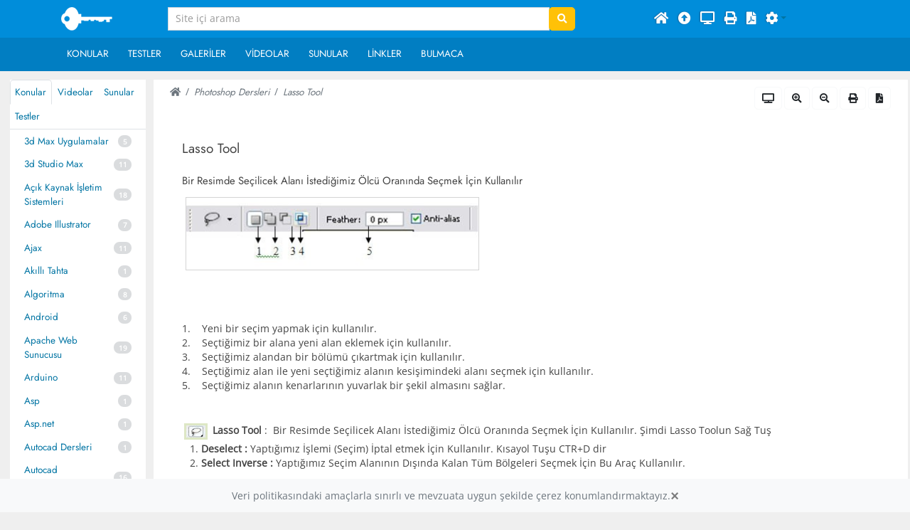

--- FILE ---
content_type: text/html; charset=UTF-8
request_url: https://www.dijitalders.com/icerik/6/357/lasso_tool.html
body_size: 25306
content:
<!DOCTYPE html>

<!DOCTYPE html>
<html lang="tr">
<head>

<meta charset="UTF-8" />
<title>Photoshop Dersleri / Lasso Tool</title>
<meta name="description" content="Photoshop Dersleri, Lasso Tool" />
<meta name="keywords" content="photoshop, dersleri, lasso, tool, bir, resimde, seçilicek, alanı, istediğimiz, ölcü, oranında, seçmek, için, kullanılır" />
<meta name="classification" content="" />
<meta name="generator" content="Interillet.com - Inter Meta" />
<meta name="resource-type" content="document" />
<meta name="robots" content="all, follow" />
<meta name="revisit-after" content="1" />
<meta name="distribution" content="Global / Local" />
<meta name="rating" content="All" />
<meta name="author" content="www.dijitalders.com" />
<meta name="doc-type" content="Web Page" />
<meta name="doc-class" content="Completed" />
<meta name="doc-rights" content="Copywritten Work" />
<meta http-equiv="Content-Security-Policy" content="default-src *; img-src * 'self' blob: data: https:; style-src 'self' 'unsafe-inline'; script-src  * 'self' 'unsafe-inline' 'unsafe-eval'; object-src 'self';">

<link rel="icon" href="/html/Temp/dijitalders.com/ico/favicon.ico" type="image/x-icon" />
<link rel="shortcut icon" href="/html/Temp/dijitalders.com/ico/favicon.ico" type="image/x-icon" />
<meta property="og:image" content="/html/Temp/dijitalders.com/ico/favicon.ico" />
<link rel="apple-touch-icon" sizes="57x57" href="/html/Temp/dijitalders.com/ico/apple-icon-57x57.png">
<link rel="apple-touch-icon" sizes="60x60" href="/html/Temp/dijitalders.com/ico/apple-icon-60x60.png">
<link rel="apple-touch-icon" sizes="72x72" href="/html/Temp/dijitalders.com/ico/apple-icon-72x72.png">
<link rel="apple-touch-icon" sizes="76x76" href="/html/Temp/dijitalders.com/ico/apple-icon-76x76.png">
<link rel="apple-touch-icon" sizes="114x114" href="/html/Temp/dijitalders.com/ico/apple-icon-114x114.png">
<link rel="apple-touch-icon" sizes="120x120" href="/html/Temp/dijitalders.com/ico/apple-icon-120x120.png">
<link rel="apple-touch-icon" sizes="144x144" href="/html/Temp/dijitalders.com/ico/apple-icon-144x144.png">
<link rel="apple-touch-icon" sizes="152x152" href="/html/Temp/dijitalders.com/ico/apple-icon-152x152.png">
<link rel="apple-touch-icon" sizes="180x180" href="/html/Temp/dijitalders.com/ico/apple-icon-180x180.png">
<link rel="icon" type="image/png" sizes="192x192"  href="/html/Temp/dijitalders.com/ico/android-icon-192x192.png">
<link rel="icon" type="image/png" sizes="32x32" href="/html/Temp/dijitalders.com/ico/favicon-32x32.png">
<link rel="icon" type="image/png" sizes="96x96" href="/html/Temp/dijitalders.com/ico/favicon-96x96.png">
<link rel="icon" type="image/png" sizes="16x16" href="/html/Temp/dijitalders.com/ico/favicon-16x16.png">
<link rel="manifest" href="/html/Temp/dijitalders.com/ico/manifest.json">
<meta name="msapplication-TileColor" content="#ffffff">
<meta name="msapplication-TileImage" content="/html/Temp/dijitalders.com/ico/ms-icon-144x144.png">
<meta name="theme-color" content="#ffffff">

<script src="/html/jquery/jquery-3.7.1.min.js"></script>
<script src="/html/bootstrap/bootstrap-4.3.1-dist/js/bootstrap.bundle.min.js"></script>
<script src="/html/bootstrap/bootstrap-5.2.0-dist/js/bootstrap.bundle.min.js"></script>
<!--<script src="/html/bootstrap/bootstrap-4.5.2-dist/js/bootstrap.bundle.min.js"></script>-->
<script type="text/javascript" src="/html/jquery/printThis-master/1.17/printThis.js"></script>
<script type="text/javascript" src="/__libhtml/jsk211124.js"></script>
<script type="text/javascript" src="/__libhtml/jsjq201123B4-5.js"></script>
<script type="text/javascript" src="/html/Temp/dijitalders.com/_site.js"></script>
<!--<script type="text/javascript" src="/__libhtml/Eticaret140421.js"></script>-->
<meta name="viewport" content="width=device-width, initial-scale=1, shrink-to-fit=no">
<!--<link rel="stylesheet" href="/html/bootstrap/bootstrap-4.5.2-dist/css/bootstrap.min.css" />-->
<link rel="stylesheet" href="/html/bootstrap/bootstrap-4.3.1-dist/css/bootstrap.min.css" />
<link rel="stylesheet" href="/html/bootstrap/bootstrap-5.2.0-dist/css/bootstrap.min.css" />
<link href="/html/FontAwesome/fontawesome-free-5.14.0-web/css/all.min.css" rel="stylesheet" />
<link href="/html/bootstrap/mybootstrapB4-502124.css" rel="stylesheet" />
<!--<link href="/html/bootstrap/bootstrapNoMoreTable280220.css" rel="stylesheet">
<link href="/html/bootstrap/print.css" rel="stylesheet" media="print" />-->
<!--<link rel="stylesheet" type="text/css" href="/html/Temp/dijitalders.com/Eticaret210621.css" />-->
<link rel="stylesheet" type="text/css" href="/html/Temp/dijitalders.com/_site.css" />
<link rel="stylesheet" type="text/css" href="/html/Temp/dijitalders.com/_dijitalders.css" />
<!-- Global site tag (gtag.js) - Google Analytics -->
<script async src="https://www.googletagmanager.com/gtag/js?id=UA-1709940-1"></script>
<script>
  window.dataLayer = window.dataLayer || [];
  function gtag(){dataLayer.push(arguments);}
  gtag('js', new Date());

  gtag('config', 'UA-1709940-1');
</script>

<!--<link rel="stylesheet" href="/html/jquery/prettyPhoto/prettyphoto_3.1.6/css/prettyPhoto.css" type="text/css" media="screen" title="prettyPhoto main stylesheet" charset="utf-8" />
<script src="/html/jquery/prettyPhoto/prettyphoto_3.1.6/js/jquery.prettyPhoto.js" type="text/javascript" charset="utf-8"></script>-->
<script src="/html/jquery/Yukleniyor/topbar-master/topbar.min.js"></script>
<link rel="stylesheet" href="/html/Animate/animate.min.css">
<!--<link rel="stylesheet" href="/html/jquery/Whatsapp/Whatsapp2/floating-wpp.min.css" />
<script type="text/javascript" src="/html/jquery/Whatsapp/Whatsapp2/floating-wpp.min.js"></script>-->

</head>
<body class="BgGri2">

    
    
<link href="/UstMenu120418/dijitalders.comBootstrap4_280519/Html/TopMenu.css" rel="stylesheet" type="text/css"/>
<script src="/html/menuler/bootstrap55/MobilMenu.js" type="text/javascript"></script>
<link href="/html/menuler/bootstrap55/MobilMenu.css" rel="stylesheet" type="text/css"/>

<header>    
    
    <nav class="navbar navbar-expand-lg fixed-top" style="background-color:#008DDA">
        <div class="container">
            <button class="navbar-toggler ml-3" type="button" id="MenuDugme">
                <span class="fa fa-bars text-white"></span>
            </button>

            <a class="navbar-brand" href="https://www.dijitalders.com/"><span id="logo2">www.dijitalders.com</span></a>

            <ul class="nav d-md-none d-lg-none d-xl-none ml-auto" id="MobileMenuIcon">
                <li class="nav-item mr-3 text-white">
                    <a class="nav-link" href="/email/" title="Email göndermek için tıklayın">
                        <span class="fa fa-envelope MobileIcon text-white"></span>
                    </a>
                </li>
                <li class="nav-item mr-3 text-white d-none">
                    <a class="nav-link" href="/iletisim/" title="İletişim bilgileri için tıklayın">
                        <span class="fa fa-map-marker-alt MobileIcon text-white"></span>
                    </a>
                </li>
                <li class="nav-item d-none">
                    <a class="nav-link mr-3 text-white" href="tel: " title="Telefon: ">
                        <span class="fa fa-phone MobileIcon text-white"></span>
                    </a>
                </li>
            </ul>

            <div id="MobilMenu" class="gizle">
                <nav>    
                    <form role="search" action="/" id="cse-search-box" class="p-3">
                        <input type="hidden" name="sa" value="_google_ara" />
                        <input type="hidden" name="cx" value="partner-pub-8141725981179760:k1nmeimxsax" />

                        <div class="input-group">
                            <input type="text" name="q" class="form-control" placeholder="Site içi arama" value="" aria-describedby="AraDugmesi">
                            <div class="input-group-append">
                                <button type="submit" class="btn btn-outline-secondary" id="AraDugmesi"><span class="fa fa-search" aria-hidden="true"></span></button>
                            </div>
                        </div>
                        <script type="text/javascript" src="/cse/brand?form=cse-search-box&amp;lang=tr"></script>
                    </form>

                    
                    <ul class="list-group list-group-flush flex-coulmn col">
                        
                        
<li class="list-group-item">
    <a href="#"><span class="float-left">Son Eklenen Konular</span><span class="float-right mt-1 fa fa fa-clock"></span></a>
</li>
 
<li class="list-group-item">
    <a data-toggle="collapse" data-target="#collapseKonular" aria-expanded="true" aria-controls="collapseKonular" href="#collapseKonular" class="dropdown-toggle">Konular <span class="float-right fa fa fa-list"></span></a>
    <div id="collapseKonular" class="collapse " aria-labelledby="collapseKonular" data-parent="#MobilMenu">
        <div class="card-body p-0">
            <ul class="list-group list-group-flush">
                
<a class="dropdown-item" href="/icerik_listesi/101/3d_max_uygulamalar.html">3d Max Uygulamalar</a>

<a class="dropdown-item" href="/icerik_listesi/98/3d_studio_max.html">3d Studio Max</a>

<a class="dropdown-item" href="/icerik_listesi/64/acik_kaynak_isletim_sistemleri.html">Açık Kaynak İşletim Sistemleri</a>

<a class="dropdown-item" href="/icerik_listesi/88/adobe_illustrator.html">Adobe Illustrator</a>

<a class="dropdown-item" href="/icerik_listesi/19/ajax.html">Ajax</a>

<a class="dropdown-item" href="/icerik_listesi/91/akilli_tahta.html">Akıllı Tahta</a>

<a class="dropdown-item" href="/icerik_listesi/29/algoritma.html">Algoritma</a>

<a class="dropdown-item" href="/icerik_listesi/87/android.html">Android</a>

<a class="dropdown-item" href="/icerik_listesi/30/apache_web_sunucusu.html">Apache Web Sunucusu</a>

<a class="dropdown-item" href="/icerik_listesi/122/arduino.html">Arduino</a>

<a class="dropdown-item" href="/icerik_listesi/35/asp.html">Asp</a>

<a class="dropdown-item" href="/icerik_listesi/46/asp_net.html">Asp.net</a>

<a class="dropdown-item" href="/icerik_listesi/112/autocad_dersleri.html">Autocad Dersleri</a>

<a class="dropdown-item" href="/icerik_listesi/94/autocad_uygulamalari.html">Autocad Uygulamaları</a>

<a class="dropdown-item" href="/icerik_listesi/1/bilgisayar_donanimlari.html">Bilgisayar Donanımları</a>

<a class="dropdown-item" href="/icerik_listesi/9/bilgisayara_giris.html">Bilgisayara Giriş</a>

<a class="dropdown-item" href="/icerik_listesi/49/bilgisayara_giris_uygulamalari.html">Bilgisayara Giriş Uygulamaları</a>

<a class="dropdown-item" href="/icerik_listesi/69/bilim.html">Bilim</a>

<a class="dropdown-item" href="/icerik_listesi/73/bilim_insanlari.html">Bilim Insanları</a>

<a class="dropdown-item" href="/icerik_listesi/110/bilisim_teknolojileri.html">Bilişim Teknolojileri</a>

<a class="dropdown-item" href="/icerik_listesi/137/blender.html">Blender</a>

<a class="dropdown-item" href="/icerik_listesi/113/blockchain_teknolojileri.html">Blockchain Teknolojileri</a>

<a class="dropdown-item" href="/icerik_listesi/100/bootstrap.html">Bootstrap</a>

<a class="dropdown-item" href="/icerik_listesi/106/c_dersleri.html">C Dersleri</a>

<a class="dropdown-item" href="/icerik_listesi/114/c_programlama_ornekleri.html">C Programlama örnekleri</a>

<a class="dropdown-item" href="/icerik_listesi/129/c_dersleri.html">C# Dersleri</a>

<a class="dropdown-item" href="/icerik_listesi/77/c_dersleri.html">C++ Dersleri</a>

<a class="dropdown-item" href="/icerik_listesi/31/cgi_nedir.html">Cgı Nedir?</a>

<a class="dropdown-item" href="/icerik_listesi/36/css.html">Css</a>

<a class="dropdown-item" href="/icerik_listesi/37/css_ugulama_ornekleri.html">Css Ugulama Örnekleri</a>

<a class="dropdown-item" href="/icerik_listesi/92/dns.html">Dns</a>

<a class="dropdown-item" href="/icerik_listesi/8/dreamweaver.html">Dreamweaver</a>

<a class="dropdown-item" href="/icerik_listesi/39/dreamweaver_uygulamalari.html">Dreamweaver Uygulamaları</a>

<a class="dropdown-item" href="/icerik_listesi/104/e_ticaret.html">E- Ticaret</a>

<a class="dropdown-item" href="/icerik_listesi/90/egitici_hikayeler.html">Eğitici Hikayeler</a>

<a class="dropdown-item" href="/icerik_listesi/123/elektronik.html">Elektronik</a>

<a class="dropdown-item" href="/icerik_listesi/54/elektronik_posta_email.html">Elektronik Posta (email)</a>

<a class="dropdown-item" href="/icerik_listesi/111/emperyalizm.html">Emperyalizm</a>

<a class="dropdown-item" href="/icerik_listesi/52/firefox.html">Firefox</a>

<a class="dropdown-item" href="/icerik_listesi/34/fireworks.html">Fireworks</a>

<a class="dropdown-item" href="/icerik_listesi/40/fireworks_uygulamasi.html">Fireworks Uygulaması</a>

<a class="dropdown-item" href="/icerik_listesi/45/flash_actionscript.html">Flash Actionscript</a>

<a class="dropdown-item" href="/icerik_listesi/7/flash_dersleri.html">Flash Dersleri</a>

<a class="dropdown-item" href="/icerik_listesi/26/flash_ornek_uygulamalar.html">Flash Örnek Uygulamalar</a>

<a class="dropdown-item" href="/icerik_listesi/43/gerekli_programlar.html">Gerekli Programlar</a>

<a class="dropdown-item" href="/icerik_listesi/84/google_docs.html">Google Docs</a>

<a class="dropdown-item" href="/icerik_listesi/27/google_teknolojileri.html">Google Teknolojileri</a>

<a class="dropdown-item" href="/icerik_listesi/28/html_dersleri.html">Html Dersleri</a>

<a class="dropdown-item" href="/icerik_listesi/117/hz__muhammed_sav.html">Hz. Muhammed ( Sav)</a>

<a class="dropdown-item" href="/icerik_listesi/126/ileri_excel.html">Ileri Excel</a>

<a class="dropdown-item" href="/icerik_listesi/119/infographics.html">Infographics</a>

<a class="dropdown-item" href="/icerik_listesi/32/internet.html">Internet</a>

<a class="dropdown-item" href="/icerik_listesi/107/ingilizce.html">İngilizce</a>

<a class="dropdown-item" href="/icerik_listesi/67/java_applet_ornekleri.html">Java Applet Örnekleri</a>

<a class="dropdown-item" href="/icerik_listesi/58/java_applet_temelleri.html">Java Applet Temelleri</a>

<a class="dropdown-item" href="/icerik_listesi/68/java_application_ornekleri.html">Java Application Örnekleri</a>

<a class="dropdown-item" href="/icerik_listesi/71/java_netbeans_ide.html">Java Netbeans Ide</a>

<a class="dropdown-item" href="/icerik_listesi/48/java_temel_ornekler.html">Java Temel Örnekler</a>

<a class="dropdown-item" href="/icerik_listesi/44/java_temelleri.html">Java Temelleri</a>

<a class="dropdown-item" href="/icerik_listesi/21/javascript.html">Javascript</a>

<a class="dropdown-item" href="/icerik_listesi/38/javascript_uygulama.html">Javascript Uygulama</a>

<a class="dropdown-item" href="/icerik_listesi/82/jquery.html">Jquery</a>

<a class="dropdown-item" href="/icerik_listesi/83/jquery_ornekleri.html">Jquery Örnekleri</a>

<a class="dropdown-item" href="/icerik_listesi/139/kizilderililer.html">Kızılderililer</a>

<a class="dropdown-item" href="/icerik_listesi/86/kisisel_gelisim.html">Kişisel Gelişim</a>

<a class="dropdown-item" href="/icerik_listesi/118/libre_office_dersleri.html">Libre Office Dersleri</a>

<a class="dropdown-item" href="/icerik_listesi/78/linux_bash_script.html">Linux Bash Script</a>

<a class="dropdown-item" href="/icerik_listesi/22/linux_isletim_sistemi.html">Linux Işletim Sistemi</a>

<a class="dropdown-item" href="/icerik_listesi/65/linux_server.html">Linux Server</a>

<a class="dropdown-item" href="/icerik_listesi/81/linux_web_filter.html">Linux Web Filter</a>

<a class="dropdown-item" href="/icerik_listesi/93/milli_egitim_bakanligi.html">Milli Eğitim Bakanlığı</a>

<a class="dropdown-item" href="/icerik_listesi/3/ms_excel_dersleri.html">Ms Excel Dersleri</a>

<a class="dropdown-item" href="/icerik_listesi/55/ms_excel_uygulamalari.html">Ms Excel Uygulamaları</a>

<a class="dropdown-item" href="/icerik_listesi/2/ms_word_dersleri.html">Ms Word Dersleri</a>

<a class="dropdown-item" href="/icerik_listesi/51/ms_word_uygulamalari.html">Ms Word Uygulamaları</a>

<a class="dropdown-item" href="/icerik_listesi/108/mssql_veri_tabani.html">Mssql Veri Tabanı</a>

<a class="dropdown-item" href="/icerik_listesi/12/mysql_veri_tabani.html">Mysql Veri Tabanı</a>

<a class="dropdown-item" href="/icerik_listesi/18/network.html">Network</a>

<a class="dropdown-item" href="/icerik_listesi/124/online_ucretsiz_yazilimlar.html">Online Ücretsiz Yazılımlar</a>

<a class="dropdown-item" href="/icerik_listesi/63/odev_konulari.html">Ödev Konuları</a>

<a class="dropdown-item" href="/icerik_listesi/23/pascal.html">Pascal</a>

<a class="dropdown-item" href="/icerik_listesi/6/photoshop_dersleri.html">Photoshop Dersleri</a>

<a class="dropdown-item" href="/icerik_listesi/60/photoshop_uygulama_ornekleri.html">Photoshop Uygulama Örnekleri</a>

<a class="dropdown-item" href="/icerik_listesi/24/photoshop_uygulamalari.html">Photoshop Uygulamaları</a>

<a class="dropdown-item" href="/icerik_listesi/14/php_dersleri.html">Php Dersleri</a>

<a class="dropdown-item" href="/icerik_listesi/42/php_uygulamalari.html">Php Uygulamaları</a>

<a class="dropdown-item" href="/icerik_listesi/57/phpmyadmin.html">Phpmyadmin</a>

<a class="dropdown-item" href="/icerik_listesi/76/postgresql_veri_tabani.html">Postgresql Veri Tabanı</a>

<a class="dropdown-item" href="/icerik_listesi/4/power_point.html">Power Point</a>

<a class="dropdown-item" href="/icerik_listesi/131/programlama.html">Programlama</a>

<a class="dropdown-item" href="/icerik_listesi/70/proje_hazirlama.html">Proje Hazırlama</a>

<a class="dropdown-item" href="/icerik_listesi/130/python.html">Python</a>

<a class="dropdown-item" href="/icerik_listesi/133/python_uygulamalar.html">Python Uygulamalar</a>

<a class="dropdown-item" href="/icerik_listesi/75/qbasic.html">Qbasic</a>

<a class="dropdown-item" href="/icerik_listesi/136/react_native.html">React Native</a>

<a class="dropdown-item" href="/icerik_listesi/74/regular_expressions.html">Regular Expressions</a>

<a class="dropdown-item" href="/icerik_listesi/128/robotik_kodlama.html">Robotik Kodlama</a>

<a class="dropdown-item" href="/icerik_listesi/116/scratch_ile_kodlama_dersleri.html">Scratch İle Kodlama Dersleri</a>

<a class="dropdown-item" href="/icerik_listesi/47/seo.html">Seo</a>

<a class="dropdown-item" href="/icerik_listesi/62/teknik_servis.html">Teknik Servis</a>

<a class="dropdown-item" href="/icerik_listesi/99/teknoloji.html">Teknoloji</a>

<a class="dropdown-item" href="/icerik_listesi/105/teknoloji_tasarim_uygulamalari.html">Teknoloji Tasarım Uygulamaları</a>

<a class="dropdown-item" href="/icerik_listesi/115/ucretsiz_uygulamalar.html">Ücretsiz Uygulamalar</a>

<a class="dropdown-item" href="/icerik_listesi/13/veri_tabani.html">Veri Tabanı</a>

<a class="dropdown-item" href="/icerik_listesi/85/web_tasarim.html">Web Tasarım</a>

<a class="dropdown-item" href="/icerik_listesi/120/web_uygulamalari.html">Web Uygulamaları</a>

<a class="dropdown-item" href="/icerik_listesi/89/windows_os.html">Windows Os</a>

<a class="dropdown-item" href="/icerik_listesi/79/windows_server.html">Windows Server</a>

<a class="dropdown-item" href="/icerik_listesi/15/xml.html">Xml</a>

<a class="dropdown-item" href="/icerik_listesi/121/yapay_zeka.html">Yapay Zeka</a>

<a class="dropdown-item" href="/icerik_listesi/41/yazilim_dunyasi.html">Yazılım Dünyası</a>

            </ul>
        </div>
    </div>
</li>
 
<li class="list-group-item">
    <a data-toggle="collapse" data-target="#collapseTesler" aria-expanded="true" aria-controls="collapseTesler" href="#collapseTesler" class="dropdown-toggle">Testler <span class="float-right fa fa fa-check-square"></span></a>
    <div id="collapseTesler" class="collapse " aria-labelledby="collapseTesler" data-parent="#MobilMenu">
        <div class="card-body p-0">
            <ul class="list-group list-group-flush">
                
<a class="dropdown-item" href="/testler/64/5__sinif_matematik_testleri.html">5. Sınıf Matematik Testleri</a>

<a class="dropdown-item" href="/testler/20/acik_kaynak_isletim_sistemleri.html">Açık Kaynak İşletim Sistemleri</a>

<a class="dropdown-item" href="/testler/26/acik_kaynak_office.html">Açık Kaynak Office</a>

<a class="dropdown-item" href="/testler/10/ag_temelleri.html">Ağ Temelleri</a>

<a class="dropdown-item" href="/testler/63/autocad.html">Autocad</a>

<a class="dropdown-item" href="/testler/3/bilgisayara_giris.html">Bilgisayara Giriş</a>

<a class="dropdown-item" href="/testler/83/bilisim_teknik_resimi.html">Bilişim Teknik Resimi</a>

<a class="dropdown-item" href="/testler/17/bilisim_teknolojilerinin_temelleri.html">Bilişim Teknolojilerinin Temelleri</a>

<a class="dropdown-item" href="/testler/22/cografya.html">Cografya</a>

<a class="dropdown-item" href="/testler/8/css_javascript.html">Css-javascript</a>

<a class="dropdown-item" href="/testler/25/flash.html">Flash</a>

<a class="dropdown-item" href="/testler/30/google_teknolojileri.html">Google Teknolojileri</a>

<a class="dropdown-item" href="/testler/21/gorsel_programlama.html">Görsel Programlama</a>

<a class="dropdown-item" href="/testler/32/html.html">Html</a>

<a class="dropdown-item" href="/testler/60/illustrator.html">Illustrator</a>

<a class="dropdown-item" href="/testler/44/isletmede_beceri_egitimi.html">İşletmede Beceri Eğitimi</a>

<a class="dropdown-item" href="/testler/7/java.html">Java</a>

<a class="dropdown-item" href="/testler/24/javascript.html">Javascript</a>

<a class="dropdown-item" href="/testler/81/libre_office.html">Libre Office</a>

<a class="dropdown-item" href="/testler/23/mesleki_gelisim.html">Mesleki Gelişim</a>

<a class="dropdown-item" href="/testler/86/mesleki_ingilizce.html">Mesleki İngilizce</a>

<a class="dropdown-item" href="/testler/4/ms_office_word.html">Ms Office Word</a>

<a class="dropdown-item" href="/testler/84/photoshop.html">Photoshop</a>

<a class="dropdown-item" href="/testler/12/php.html">Php</a>

<a class="dropdown-item" href="/testler/28/programlama_temelleri.html">Programlama Temelleri</a>

<a class="dropdown-item" href="/testler/85/python.html">Python</a>

<a class="dropdown-item" href="/testler/29/temel_elektronik.html">Temel Elektronik</a>

<a class="dropdown-item" href="/testler/13/veri_tabani.html">Veri Tabanı</a>

<a class="dropdown-item" href="/testler/82/web_programlama.html">Web Programlama</a>

<a class="dropdown-item" href="/testler/5/web_tasarim.html">Web Tasarım</a>

            </ul>
        </div>
    </div>
</li>
 
<li class="list-group-item">
    <a href="https://www.dijitalders.com/galeriler/"><span class="float-left">Galeriler</span><span class="float-right mt-1 fa fa fa-image"></span></a>
</li>
 
<li class="list-group-item">
    <a data-toggle="collapse" data-target="#collapseVideolar" aria-expanded="true" aria-controls="collapseVideolar" href="#collapseVideolar" class="dropdown-toggle">Videolar <span class="float-right fa fa fa-video"></span></a>
    <div id="collapseVideolar" class="collapse " aria-labelledby="collapseVideolar" data-parent="#MobilMenu">
        <div class="card-body p-0">
            <ul class="list-group list-group-flush">
                
<a class="dropdown-item" href="/videolar/51/ahilik_teskilati.html">Ahilik Teşkilatı</a>

<a class="dropdown-item" href="/videolar/22/amerika.html">Amerika</a>

<a class="dropdown-item" href="/videolar/25/animasyon_ornekleri.html">Animasyon Örnekleri</a>

<a class="dropdown-item" href="/videolar/28/atom_seviyesi.html">Atom Seviyesi</a>

<a class="dropdown-item" href="/videolar/29/bakis_acisi.html">Bakış Açısı</a>

<a class="dropdown-item" href="/videolar/37/bilgisayar_donanimlari.html">Bilgisayar Donanımları</a>

<a class="dropdown-item" href="/videolar/33/bilisim_teknolojileri.html">Bilişim Teknolojileri</a>

<a class="dropdown-item" href="/videolar/46/biyoteknoloji.html">Biyoteknoloji</a>

<a class="dropdown-item" href="/videolar/7/bootstrap.html">Bootstrap</a>

<a class="dropdown-item" href="/videolar/45/dijital_donusum.html">Dijital Dönüşüm</a>

<a class="dropdown-item" href="/videolar/20/dogal_enerji.html">Doğal Enerji</a>

<a class="dropdown-item" href="/videolar/34/egitim_sistemi.html">Eğitim Sistemi</a>

<a class="dropdown-item" href="/videolar/10/egitim_teknolojileri.html">Eğitim Teknolojileri</a>

<a class="dropdown-item" href="/videolar/38/elektronik.html">Elektronik</a>

<a class="dropdown-item" href="/videolar/23/gelecegin_araclari.html">Geleceğin Araçları</a>

<a class="dropdown-item" href="/videolar/30/geri_donusum.html">Geri Dönüşüm</a>

<a class="dropdown-item" href="/videolar/31/hayvan_sevgisi.html">Hayvan Sevgisi</a>

<a class="dropdown-item" href="/videolar/48/illustrator.html">Illustrator</a>

<a class="dropdown-item" href="/videolar/47/ingilice_dersleri.html">Ingilice Dersleri</a>

<a class="dropdown-item" href="/videolar/24/insan_yetenekleri.html">Insan Yetenekleri</a>

<a class="dropdown-item" href="/videolar/41/isletim_sistemi.html">Işletim Sistemi</a>

<a class="dropdown-item" href="/videolar/3/islam.html">İslam</a>

<a class="dropdown-item" href="/videolar/26/marslar.html">Marşlar</a>

<a class="dropdown-item" href="/videolar/32/mekanik.html">Mekanik</a>

<a class="dropdown-item" href="/videolar/39/microsoft_visual_studio.html">Microsoft Visual Studio</a>

<a class="dropdown-item" href="/videolar/9/microsoft_word_dersleri.html">Microsoft Word Dersleri</a>

<a class="dropdown-item" href="/videolar/43/mssql_server.html">Mssql Server</a>

<a class="dropdown-item" href="/videolar/21/musluman_mucitler.html">Müslüman Mucitler</a>

<a class="dropdown-item" href="/videolar/49/network_ag.html">Network / Ağ</a>

<a class="dropdown-item" href="/videolar/42/php_dersleri.html">Php Dersleri</a>

<a class="dropdown-item" href="/videolar/4/programlama.html">Programlama</a>

<a class="dropdown-item" href="/videolar/16/psikoloji.html">Psikoloji</a>

<a class="dropdown-item" href="/videolar/40/python_dersleri.html">Python Dersleri</a>

<a class="dropdown-item" href="/videolar/19/robotlar.html">Robotlar</a>

<a class="dropdown-item" href="/videolar/5/savunma_sanatlari.html">Savunma Sanatları</a>

<a class="dropdown-item" href="/videolar/44/sketchup_nedir.html">Sketchup Nedir?</a>

<a class="dropdown-item" href="/videolar/18/sasirtici_bilim.html">Şaşırtıcı Bilim</a>

<a class="dropdown-item" href="/videolar/6/tarih.html">Tarih</a>

<a class="dropdown-item" href="/videolar/17/tasarimlar.html">Tasarımlar</a>

<a class="dropdown-item" href="/videolar/15/teknoloji.html">Teknoloji</a>

<a class="dropdown-item" href="/videolar/52/turk_tarihi.html">Türk Tarihi</a>

<a class="dropdown-item" href="/videolar/53/uzay.html">Uzay</a>

<a class="dropdown-item" href="/videolar/2/vucud_gelistirme.html">Vücud Geliştirme</a>

<a class="dropdown-item" href="/videolar/8/windows_sorunlari.html">Windows Sorunları</a>

<a class="dropdown-item" href="/videolar/36/yazilim_der.html">Yazılım Der</a>

<a class="dropdown-item" href="/videolar/27/yazilim_dunyasi.html">Yazılım Dünyası</a>

            </ul>
        </div>
    </div>
</li>
 
<li class="list-group-item">
    <a data-toggle="collapse" data-target="#collapseSunular" aria-expanded="true" aria-controls="collapseSunular" href="#collapseSunular" class="dropdown-toggle">Sunular <span class="float-right fa fa fa-desktop"></span></a>
    <div id="collapseSunular" class="collapse " aria-labelledby="collapseSunular" data-parent="#MobilMenu">
        <div class="card-body p-0">
            <ul class="list-group list-group-flush">
                
<a class="dropdown-item" href="/sunular/10/2__sinif_ogrencileri_icin_sunular.html">2. Sınıf Öğrencileri İçin Sunular</a>

<a class="dropdown-item" href="/sunular/30/5__sinif_ogrencileri_icin_sunular.html">5.  Sınıf Öğrencileri Için Sunular</a>

<a class="dropdown-item" href="/sunular/9/8__sinif_ogrencileri_icin_sunular.html">8. Sınıf Öğrencileri İçin Sunular</a>

<a class="dropdown-item" href="/sunular/18/belirli_gun_ve_haftalar.html">Belirli Gün Ve Haftalar</a>

<a class="dropdown-item" href="/sunular/14/bilgisayar_donanimlari.html">Bilgisayar Donanımları</a>

<a class="dropdown-item" href="/sunular/27/bilgisayar_programlama.html">Bilgisayar Programlama</a>

<a class="dropdown-item" href="/sunular/25/bilgisayar_yazilim.html">Bilgisayar Yazılım</a>

<a class="dropdown-item" href="/sunular/6/bilisim_teknolojileri_ve_yazilim_temel_bilgisayar.html">Bilişim Teknolojileri Ve Yazılım Temel Bilgisayar</a>

<a class="dropdown-item" href="/sunular/16/biyografiler.html">Biyografiler</a>

<a class="dropdown-item" href="/sunular/3/biyoloji.html">Biyoloji</a>

<a class="dropdown-item" href="/sunular/28/degerler_egitimi.html">Değerler Eğitimi</a>

<a class="dropdown-item" href="/sunular/33/eba_elektronik_bilisim_agi.html">Eba Elektronik Bilişim Ağı</a>

<a class="dropdown-item" href="/sunular/20/egitim_ogretim_sunulari.html">Eğitim-Öğretim Sunuları</a>

<a class="dropdown-item" href="/sunular/21/felsefe.html">Felsefe</a>

<a class="dropdown-item" href="/sunular/8/islam.html">İslam</a>

<a class="dropdown-item" href="/sunular/22/kelime_islemci.html">Kelime İşlemci</a>

<a class="dropdown-item" href="/sunular/7/kisisel_gelisim.html">Kişisel Gelişim</a>

<a class="dropdown-item" href="/sunular/23/kodlama__robotic.html">Kodlama, Robotic</a>

<a class="dropdown-item" href="/sunular/24/ortak_egitim_proje_sunulari.html">Ortak Eğitim Proje Sunuları.</a>

<a class="dropdown-item" href="/sunular/26/problem_cozme_ve_algoritmalar.html">Problem Çözme Ve Algoritmalar</a>

<a class="dropdown-item" href="/sunular/15/proje_nedir__nasil_yapilir.html">Proje Nedir? Nasıl Yapılır?</a>

<a class="dropdown-item" href="/sunular/29/rehberlik.html">Rehberlik</a>

<a class="dropdown-item" href="/sunular/13/saglik.html">Sağlık</a>

<a class="dropdown-item" href="/sunular/17/savaslar.html">Savaşlar</a>

<a class="dropdown-item" href="/sunular/36/scratch.html">Scratch</a>

<a class="dropdown-item" href="/sunular/32/seminerler.html">Seminerler</a>

<a class="dropdown-item" href="/sunular/35/sinav_kaygisi.html">Sınav Kaygısı</a>

<a class="dropdown-item" href="/sunular/5/sosyal_bilgiler.html">Sosyal Bilgiler</a>

<a class="dropdown-item" href="/sunular/19/sosyal_bilgiler.html">Sosyal Bilgiler</a>

<a class="dropdown-item" href="/sunular/11/tarih.html">Tarih</a>

<a class="dropdown-item" href="/sunular/4/ulasim_araclari.html">Ulaşım Araçları</a>

<a class="dropdown-item" href="/sunular/34/verimli_ders_calisma.html">Verimli Ders Çalışma</a>

<a class="dropdown-item" href="/sunular/37/web_araclari.html">Web Araçları</a>

<a class="dropdown-item" href="/sunular/12/windows_isletim_sistemi.html">Windows İşletim Sistemi</a>

<a class="dropdown-item" href="/sunular/31/yarismalar.html">Yarışmalar</a>

            </ul>
        </div>
    </div>
</li>
 
<li class="list-group-item">
    <a href="#"><span class="float-left">Linkler</span><span class="float-right mt-1 fa fa fa-project-diagram"></span></a>
</li>
 
<li class="list-group-item">
    <a href="https://bulmaca.dijitalders.com"><span class="float-left">Bulmaca</span><span class="float-right mt-1 fa fa fa-th-large"></span></a>
</li>

                        
                        
                        <li class="list-group-item"><a href="https://www.dijitalders.com"><span class="float-left">Ana Sayfa</span><span class="float-right fa fa-home"></span></a></li>
                    </ul>
                </nav>
            </div>

            <div class="collapse navbar-collapse" id="MenuNormal">
                <div class="container">
                    <div class="row">

                        <div class="col-sm-7 mx-auto my-1">
                            <form class="navbar-form" role="search" action="/" id="cse-search-box" style="border:none">
                                <input type="hidden" name="sa" value="_google_ara" />
                                <input type="hidden" name="cx" value="partner-pub-8141725981179760:k1nmeimxsax" />
                                <input type="hidden" name="cof" value="FORID:10" />
                                <input type="hidden" name="ie" value="ISO-8859-9" />
                                <div class="input-group">
                                    <input type="text" name="q" class="form-control" placeholder="Site içi arama" value="">
                                    <div class="input-group-append">
                                        <button type="submit" class="btn btn-warning"><span class="fa fa-search text-white" aria-hidden="true"></span></button>
                                    </div>
                                </div>
                                <script type="text/javascript" src="/cse/brand?form=cse-search-box&amp;lang=tr"></script>
                            </form>
                        </div>
                        <div class="col-sm-3 mx-auto my-1">
                            
                            <ul class="nav navbar-nav navbar-right visible-md visible-lg">
                                
                                
                                
                            </ul>
                            
                            <ul class="navbar-dijitalders navbar-nav ml-auto d-none d-sm-flex">
                                <li class="nav-item"><a class="nav-link" href="https://www.dijitalders.com" title="Ana Sayfa"><span class="fa fa-home fa-lg text-white" aria-hidden="true"></span></a></li>
                                <li class="nav-item"><a class="nav-link" href="#" title="Sayfa Üstü" id="AracSayfaUstu"><span class="fa fa-arrow-alt-circle-up fa-lg text-white" aria-hidden="true"></span></a></li>
                                <li class="nav-item"><a class="nav-link" href="#" title="Tam Ekran Görünüm" id="AracTamEkran"><span class="fa fa-desktop fa-lg text-white" aria-hidden="true"></span></a></li>
                                <li class="nav-item"><a class="nav-link" href="#" title="Sayfayı Yazdır" id="AracYazdir"><span class="fa fa-print fa-lg text-white" aria-hidden="true"></span></a></li>
                                <li class="nav-item"><a class="nav-link" href="#" title="Sayfayı PDF yap" id="AracPDFYap"><span class="fa fa-file-pdf fa-lg text-white" aria-hidden="true"></span></a></li>
                                <li class="nav-item dropdown">
                                    <a class="nav-link dropdown-toggle" href="#" id="navbarDropdown" role="button" data-toggle="dropdown" aria-haspopup="true" aria-expanded="false"><span class="fa fa-cog fa-lg text-white" aria-hidden="true"></span></a>
                                    <div class="dropdown-menu z-" aria-labelledby="navbarDropdown" style="z-index: 10000">
                                        <a class="dropdown-item" href="#" id="AracFontBuyut">Fontları Büyüt</a>
                                        <a class="dropdown-item" href="#" id="AracFontNormal">Normal Font</a>
                                        <a class="dropdown-item" href="https://www.dijitalders.com/email/">Mail Gönder</a>
                                        <a class="dropdown-item" href="javascript:window.external.AddFavorite('https://www.dijitalders.com','www.dijitalders.com');">Sık Kullanılanlara Ekle</a>
                                        <a class="dropdown-item" href="https://www.dijitalders.com/web_tasarim/">Web Tasarım</a>
                                    </div>
                                </li>
                            </ul>
                            
                        </div>
                    </div>
                </div>
            </div>
        </div>
    </nav>
    
    <nav class="navbar fixed-top d-none d-sm-flex" style="margin-top: 3.9em; background-color:#017ec2">
        <div class="container">
            <ul class="nav">
                <li class="nav-item"><a href="https://www.dijitalders.com/" class="nav-link text-white text-uppercase aktif">Konular</a></li>
                <li class="nav-item"><a href="https://www.dijitalders.com/testler/" class="nav-link text-white text-uppercase pasif">Testler</a></li>
                <li class="nav-item"><a href="https://www.dijitalders.com/galeriler/" class="nav-link text-white text-uppercase pasif">Galeriler</a></li>
                <li class="nav-item"><a href="https://www.dijitalders.com/videolar/" class="nav-link text-white text-uppercase pasif">Videolar</a></li>
                <li class="nav-item"><a href="https://www.dijitalders.com/sunular/" class="nav-link text-white text-uppercase pasif">Sunular</a></li>
                <li class="nav-item"><a href="https://www.dijitalders.com/linkler/" class="nav-link text-white text-uppercase pasif">Linkler</a></li>
                <li class="nav-item"><a href="https://www.dijitalders.com/bulmaca/" class="nav-link text-white text-uppercase ">Bulmaca</a></li>
                <li class="nav-item d-none"><a href="https://www.dijitalders.com/dokuman/" class="nav-link text-white text-uppercase ">Dökümanlar</a></li>
            </ul>
        </div>
    </nav>
    
</header>
    

    
    <main class=" m-sm-1">
        
        <div class="row mx-0 mt-3" id="dijital_en_dis">
                
            <div class="col-xs-12 col-sm-12 col-md-2 col-lg-2 d-none d-sm-block" id="dijital_sol">

                <div class="card bg-white border-0">
                    <div class="card-body p-0">
                        
                        <nav id="dsolmenu">
                            <div class="nav nav-tabs" id="nav-tab" role="tablist">
                                <a class="nav-item nav-link active" id="nav-konular-tab" data-toggle="tab" href="#nav-konular" role="tab" aria-controls="nav-konular" aria-selected="true">Konular</a>
                                <a class="nav-item nav-link" id="nav-videolar-tab" data-toggle="tab" href="#nav-videolar" role="tab" aria-controls="nav-videolar" aria-selected="false">Videolar</a>
                                <a class="nav-item nav-link" id="nav-sunular-tab" data-toggle="tab" href="#nav-sunular" role="tab" aria-controls="nav-sunular" aria-selected="false">Sunular</a>
                                <a class="nav-item nav-link" id="nav-testler-tab" data-toggle="tab" href="#nav-testler" role="tab" aria-controls="nav-testler" aria-selected="false">Testler</a>
                            </div>
                        </nav>
                        
                        <div class="tab-content mx-4" id="nav-tabContent">
                            <div class="tab-pane fade show active" id="nav-konular" role="tabpanel" aria-labelledby="nav-konular-tab">
                                <ul class="list-group">
                                    
                                    <li class="list-group-item d-flex justify-content-between align-items-center px-0">
                                        <a href="/icerik_listesi/101/3d_max_uygulamalar.html">3d Max Uygulamalar</a>
                                        <span class="badge rounded-pill bg-secondary bg-opacity-25 text-white">5</span>
                                    </li>
                                    
                                    <li class="list-group-item d-flex justify-content-between align-items-center px-0">
                                        <a href="/icerik_listesi/98/3d_studio_max.html">3d Studio Max</a>
                                        <span class="badge rounded-pill bg-secondary bg-opacity-25 text-white">11</span>
                                    </li>
                                    
                                    <li class="list-group-item d-flex justify-content-between align-items-center px-0">
                                        <a href="/icerik_listesi/64/acik_kaynak_isletim_sistemleri.html">Açık Kaynak İşletim Sistemleri</a>
                                        <span class="badge rounded-pill bg-secondary bg-opacity-25 text-white">18</span>
                                    </li>
                                    
                                    <li class="list-group-item d-flex justify-content-between align-items-center px-0">
                                        <a href="/icerik_listesi/88/adobe_illustrator.html">Adobe Illustrator</a>
                                        <span class="badge rounded-pill bg-secondary bg-opacity-25 text-white">7</span>
                                    </li>
                                    
                                    <li class="list-group-item d-flex justify-content-between align-items-center px-0">
                                        <a href="/icerik_listesi/19/ajax.html">Ajax</a>
                                        <span class="badge rounded-pill bg-secondary bg-opacity-25 text-white">11</span>
                                    </li>
                                    
                                    <li class="list-group-item d-flex justify-content-between align-items-center px-0">
                                        <a href="/icerik_listesi/91/akilli_tahta.html">Akıllı Tahta</a>
                                        <span class="badge rounded-pill bg-secondary bg-opacity-25 text-white">1</span>
                                    </li>
                                    
                                    <li class="list-group-item d-flex justify-content-between align-items-center px-0">
                                        <a href="/icerik_listesi/29/algoritma.html">Algoritma</a>
                                        <span class="badge rounded-pill bg-secondary bg-opacity-25 text-white">8</span>
                                    </li>
                                    
                                    <li class="list-group-item d-flex justify-content-between align-items-center px-0">
                                        <a href="/icerik_listesi/87/android.html">Android</a>
                                        <span class="badge rounded-pill bg-secondary bg-opacity-25 text-white">6</span>
                                    </li>
                                    
                                    <li class="list-group-item d-flex justify-content-between align-items-center px-0">
                                        <a href="/icerik_listesi/30/apache_web_sunucusu.html">Apache Web Sunucusu</a>
                                        <span class="badge rounded-pill bg-secondary bg-opacity-25 text-white">19</span>
                                    </li>
                                    
                                    <li class="list-group-item d-flex justify-content-between align-items-center px-0">
                                        <a href="/icerik_listesi/122/arduino.html">Arduino</a>
                                        <span class="badge rounded-pill bg-secondary bg-opacity-25 text-white">11</span>
                                    </li>
                                    
                                    <li class="list-group-item d-flex justify-content-between align-items-center px-0">
                                        <a href="/icerik_listesi/35/asp.html">Asp</a>
                                        <span class="badge rounded-pill bg-secondary bg-opacity-25 text-white">1</span>
                                    </li>
                                    
                                    <li class="list-group-item d-flex justify-content-between align-items-center px-0">
                                        <a href="/icerik_listesi/46/asp_net.html">Asp.net</a>
                                        <span class="badge rounded-pill bg-secondary bg-opacity-25 text-white">1</span>
                                    </li>
                                    
                                    <li class="list-group-item d-flex justify-content-between align-items-center px-0">
                                        <a href="/icerik_listesi/112/autocad_dersleri.html">Autocad Dersleri</a>
                                        <span class="badge rounded-pill bg-secondary bg-opacity-25 text-white">1</span>
                                    </li>
                                    
                                    <li class="list-group-item d-flex justify-content-between align-items-center px-0">
                                        <a href="/icerik_listesi/94/autocad_uygulamalari.html">Autocad Uygulamaları</a>
                                        <span class="badge rounded-pill bg-secondary bg-opacity-25 text-white">16</span>
                                    </li>
                                    
                                    <li class="list-group-item d-flex justify-content-between align-items-center px-0">
                                        <a href="/icerik_listesi/1/bilgisayar_donanimlari.html">Bilgisayar Donanımları</a>
                                        <span class="badge rounded-pill bg-secondary bg-opacity-25 text-white">57</span>
                                    </li>
                                    
                                    <li class="list-group-item d-flex justify-content-between align-items-center px-0">
                                        <a href="/icerik_listesi/9/bilgisayara_giris.html">Bilgisayara Giriş</a>
                                        <span class="badge rounded-pill bg-secondary bg-opacity-25 text-white">44</span>
                                    </li>
                                    
                                    <li class="list-group-item d-flex justify-content-between align-items-center px-0">
                                        <a href="/icerik_listesi/49/bilgisayara_giris_uygulamalari.html">Bilgisayara Giriş Uygulamaları</a>
                                        <span class="badge rounded-pill bg-secondary bg-opacity-25 text-white">7</span>
                                    </li>
                                    
                                    <li class="list-group-item d-flex justify-content-between align-items-center px-0">
                                        <a href="/icerik_listesi/69/bilim.html">Bilim</a>
                                        <span class="badge rounded-pill bg-secondary bg-opacity-25 text-white">8</span>
                                    </li>
                                    
                                    <li class="list-group-item d-flex justify-content-between align-items-center px-0">
                                        <a href="/icerik_listesi/73/bilim_insanlari.html">Bilim Insanları</a>
                                        <span class="badge rounded-pill bg-secondary bg-opacity-25 text-white">2</span>
                                    </li>
                                    
                                    <li class="list-group-item d-flex justify-content-between align-items-center px-0">
                                        <a href="/icerik_listesi/110/bilisim_teknolojileri.html">Bilişim Teknolojileri</a>
                                        <span class="badge rounded-pill bg-secondary bg-opacity-25 text-white">13</span>
                                    </li>
                                    
                                    <li class="list-group-item d-flex justify-content-between align-items-center px-0">
                                        <a href="/icerik_listesi/137/blender.html">Blender</a>
                                        <span class="badge rounded-pill bg-secondary bg-opacity-25 text-white">3</span>
                                    </li>
                                    
                                    <li class="list-group-item d-flex justify-content-between align-items-center px-0">
                                        <a href="/icerik_listesi/113/blockchain_teknolojileri.html">Blockchain Teknolojileri</a>
                                        <span class="badge rounded-pill bg-secondary bg-opacity-25 text-white">14</span>
                                    </li>
                                    
                                    <li class="list-group-item d-flex justify-content-between align-items-center px-0">
                                        <a href="/icerik_listesi/100/bootstrap.html">Bootstrap</a>
                                        <span class="badge rounded-pill bg-secondary bg-opacity-25 text-white">18</span>
                                    </li>
                                    
                                    <li class="list-group-item d-flex justify-content-between align-items-center px-0">
                                        <a href="/icerik_listesi/106/c_dersleri.html">C Dersleri</a>
                                        <span class="badge rounded-pill bg-secondary bg-opacity-25 text-white">32</span>
                                    </li>
                                    
                                    <li class="list-group-item d-flex justify-content-between align-items-center px-0">
                                        <a href="/icerik_listesi/114/c_programlama_ornekleri.html">C Programlama örnekleri</a>
                                        <span class="badge rounded-pill bg-secondary bg-opacity-25 text-white">3</span>
                                    </li>
                                    
                                    <li class="list-group-item d-flex justify-content-between align-items-center px-0">
                                        <a href="/icerik_listesi/129/c_dersleri.html">C# Dersleri</a>
                                        <span class="badge rounded-pill bg-secondary bg-opacity-25 text-white">25</span>
                                    </li>
                                    
                                    <li class="list-group-item d-flex justify-content-between align-items-center px-0">
                                        <a href="/icerik_listesi/77/c_dersleri.html">C++ Dersleri</a>
                                        <span class="badge rounded-pill bg-secondary bg-opacity-25 text-white">12</span>
                                    </li>
                                    
                                    <li class="list-group-item d-flex justify-content-between align-items-center px-0">
                                        <a href="/icerik_listesi/31/cgi_nedir.html">Cgı Nedir?</a>
                                        <span class="badge rounded-pill bg-secondary bg-opacity-25 text-white">1</span>
                                    </li>
                                    
                                    <li class="list-group-item d-flex justify-content-between align-items-center px-0">
                                        <a href="/icerik_listesi/36/css.html">Css</a>
                                        <span class="badge rounded-pill bg-secondary bg-opacity-25 text-white">58</span>
                                    </li>
                                    
                                    <li class="list-group-item d-flex justify-content-between align-items-center px-0">
                                        <a href="/icerik_listesi/37/css_ugulama_ornekleri.html">Css Ugulama Örnekleri</a>
                                        <span class="badge rounded-pill bg-secondary bg-opacity-25 text-white">38</span>
                                    </li>
                                    
                                    <li class="list-group-item d-flex justify-content-between align-items-center px-0">
                                        <a href="/icerik_listesi/92/dns.html">Dns</a>
                                        <span class="badge rounded-pill bg-secondary bg-opacity-25 text-white">2</span>
                                    </li>
                                    
                                    <li class="list-group-item d-flex justify-content-between align-items-center px-0">
                                        <a href="/icerik_listesi/8/dreamweaver.html">Dreamweaver</a>
                                        <span class="badge rounded-pill bg-secondary bg-opacity-25 text-white">175</span>
                                    </li>
                                    
                                    <li class="list-group-item d-flex justify-content-between align-items-center px-0">
                                        <a href="/icerik_listesi/39/dreamweaver_uygulamalari.html">Dreamweaver Uygulamaları</a>
                                        <span class="badge rounded-pill bg-secondary bg-opacity-25 text-white">18</span>
                                    </li>
                                    
                                    <li class="list-group-item d-flex justify-content-between align-items-center px-0">
                                        <a href="/icerik_listesi/104/e_ticaret.html">E- Ticaret</a>
                                        <span class="badge rounded-pill bg-secondary bg-opacity-25 text-white">5</span>
                                    </li>
                                    
                                    <li class="list-group-item d-flex justify-content-between align-items-center px-0">
                                        <a href="/icerik_listesi/90/egitici_hikayeler.html">Eğitici Hikayeler</a>
                                        <span class="badge rounded-pill bg-secondary bg-opacity-25 text-white">22</span>
                                    </li>
                                    
                                    <li class="list-group-item d-flex justify-content-between align-items-center px-0">
                                        <a href="/icerik_listesi/123/elektronik.html">Elektronik</a>
                                        <span class="badge rounded-pill bg-secondary bg-opacity-25 text-white">3</span>
                                    </li>
                                    
                                    <li class="list-group-item d-flex justify-content-between align-items-center px-0">
                                        <a href="/icerik_listesi/54/elektronik_posta_email.html">Elektronik Posta (email)</a>
                                        <span class="badge rounded-pill bg-secondary bg-opacity-25 text-white">11</span>
                                    </li>
                                    
                                    <li class="list-group-item d-flex justify-content-between align-items-center px-0">
                                        <a href="/icerik_listesi/111/emperyalizm.html">Emperyalizm</a>
                                        <span class="badge rounded-pill bg-secondary bg-opacity-25 text-white">2</span>
                                    </li>
                                    
                                    <li class="list-group-item d-flex justify-content-between align-items-center px-0">
                                        <a href="/icerik_listesi/52/firefox.html">Firefox</a>
                                        <span class="badge rounded-pill bg-secondary bg-opacity-25 text-white">37</span>
                                    </li>
                                    
                                    <li class="list-group-item d-flex justify-content-between align-items-center px-0">
                                        <a href="/icerik_listesi/34/fireworks.html">Fireworks</a>
                                        <span class="badge rounded-pill bg-secondary bg-opacity-25 text-white">1</span>
                                    </li>
                                    
                                    <li class="list-group-item d-flex justify-content-between align-items-center px-0">
                                        <a href="/icerik_listesi/40/fireworks_uygulamasi.html">Fireworks Uygulaması</a>
                                        <span class="badge rounded-pill bg-secondary bg-opacity-25 text-white">3</span>
                                    </li>
                                    
                                    <li class="list-group-item d-flex justify-content-between align-items-center px-0">
                                        <a href="/icerik_listesi/45/flash_actionscript.html">Flash Actionscript</a>
                                        <span class="badge rounded-pill bg-secondary bg-opacity-25 text-white">10</span>
                                    </li>
                                    
                                    <li class="list-group-item d-flex justify-content-between align-items-center px-0">
                                        <a href="/icerik_listesi/7/flash_dersleri.html">Flash Dersleri</a>
                                        <span class="badge rounded-pill bg-secondary bg-opacity-25 text-white">8</span>
                                    </li>
                                    
                                    <li class="list-group-item d-flex justify-content-between align-items-center px-0">
                                        <a href="/icerik_listesi/26/flash_ornek_uygulamalar.html">Flash Örnek Uygulamalar</a>
                                        <span class="badge rounded-pill bg-secondary bg-opacity-25 text-white">7</span>
                                    </li>
                                    
                                    <li class="list-group-item d-flex justify-content-between align-items-center px-0">
                                        <a href="/icerik_listesi/43/gerekli_programlar.html">Gerekli Programlar</a>
                                        <span class="badge rounded-pill bg-secondary bg-opacity-25 text-white">3</span>
                                    </li>
                                    
                                    <li class="list-group-item d-flex justify-content-between align-items-center px-0">
                                        <a href="/icerik_listesi/84/google_docs.html">Google Docs</a>
                                        <span class="badge rounded-pill bg-secondary bg-opacity-25 text-white">22</span>
                                    </li>
                                    
                                    <li class="list-group-item d-flex justify-content-between align-items-center px-0">
                                        <a href="/icerik_listesi/27/google_teknolojileri.html">Google Teknolojileri</a>
                                        <span class="badge rounded-pill bg-secondary bg-opacity-25 text-white">11</span>
                                    </li>
                                    
                                    <li class="list-group-item d-flex justify-content-between align-items-center px-0">
                                        <a href="/icerik_listesi/28/html_dersleri.html">Html Dersleri</a>
                                        <span class="badge rounded-pill bg-secondary bg-opacity-25 text-white">66</span>
                                    </li>
                                    
                                    <li class="list-group-item d-flex justify-content-between align-items-center px-0">
                                        <a href="/icerik_listesi/117/hz__muhammed_sav.html">Hz. Muhammed ( Sav)</a>
                                        <span class="badge rounded-pill bg-secondary bg-opacity-25 text-white">1</span>
                                    </li>
                                    
                                    <li class="list-group-item d-flex justify-content-between align-items-center px-0">
                                        <a href="/icerik_listesi/126/ileri_excel.html">Ileri Excel</a>
                                        <span class="badge rounded-pill bg-secondary bg-opacity-25 text-white">2</span>
                                    </li>
                                    
                                    <li class="list-group-item d-flex justify-content-between align-items-center px-0">
                                        <a href="/icerik_listesi/119/infographics.html">Infographics</a>
                                        <span class="badge rounded-pill bg-secondary bg-opacity-25 text-white">1</span>
                                    </li>
                                    
                                    <li class="list-group-item d-flex justify-content-between align-items-center px-0">
                                        <a href="/icerik_listesi/32/internet.html">Internet</a>
                                        <span class="badge rounded-pill bg-secondary bg-opacity-25 text-white">14</span>
                                    </li>
                                    
                                    <li class="list-group-item d-flex justify-content-between align-items-center px-0">
                                        <a href="/icerik_listesi/107/ingilizce.html">İngilizce</a>
                                        <span class="badge rounded-pill bg-secondary bg-opacity-25 text-white">6</span>
                                    </li>
                                    
                                    <li class="list-group-item d-flex justify-content-between align-items-center px-0">
                                        <a href="/icerik_listesi/67/java_applet_ornekleri.html">Java Applet Örnekleri</a>
                                        <span class="badge rounded-pill bg-secondary bg-opacity-25 text-white">82</span>
                                    </li>
                                    
                                    <li class="list-group-item d-flex justify-content-between align-items-center px-0">
                                        <a href="/icerik_listesi/58/java_applet_temelleri.html">Java Applet Temelleri</a>
                                        <span class="badge rounded-pill bg-secondary bg-opacity-25 text-white">74</span>
                                    </li>
                                    
                                    <li class="list-group-item d-flex justify-content-between align-items-center px-0">
                                        <a href="/icerik_listesi/68/java_application_ornekleri.html">Java Application Örnekleri</a>
                                        <span class="badge rounded-pill bg-secondary bg-opacity-25 text-white">10</span>
                                    </li>
                                    
                                    <li class="list-group-item d-flex justify-content-between align-items-center px-0">
                                        <a href="/icerik_listesi/71/java_netbeans_ide.html">Java Netbeans Ide</a>
                                        <span class="badge rounded-pill bg-secondary bg-opacity-25 text-white">16</span>
                                    </li>
                                    
                                    <li class="list-group-item d-flex justify-content-between align-items-center px-0">
                                        <a href="/icerik_listesi/48/java_temel_ornekler.html">Java Temel Örnekler</a>
                                        <span class="badge rounded-pill bg-secondary bg-opacity-25 text-white">46</span>
                                    </li>
                                    
                                    <li class="list-group-item d-flex justify-content-between align-items-center px-0">
                                        <a href="/icerik_listesi/44/java_temelleri.html">Java Temelleri</a>
                                        <span class="badge rounded-pill bg-secondary bg-opacity-25 text-white">157</span>
                                    </li>
                                    
                                    <li class="list-group-item d-flex justify-content-between align-items-center px-0">
                                        <a href="/icerik_listesi/21/javascript.html">Javascript</a>
                                        <span class="badge rounded-pill bg-secondary bg-opacity-25 text-white">109</span>
                                    </li>
                                    
                                    <li class="list-group-item d-flex justify-content-between align-items-center px-0">
                                        <a href="/icerik_listesi/38/javascript_uygulama.html">Javascript Uygulama</a>
                                        <span class="badge rounded-pill bg-secondary bg-opacity-25 text-white">44</span>
                                    </li>
                                    
                                    <li class="list-group-item d-flex justify-content-between align-items-center px-0">
                                        <a href="/icerik_listesi/82/jquery.html">Jquery</a>
                                        <span class="badge rounded-pill bg-secondary bg-opacity-25 text-white">12</span>
                                    </li>
                                    
                                    <li class="list-group-item d-flex justify-content-between align-items-center px-0">
                                        <a href="/icerik_listesi/83/jquery_ornekleri.html">Jquery Örnekleri</a>
                                        <span class="badge rounded-pill bg-secondary bg-opacity-25 text-white">11</span>
                                    </li>
                                    
                                    <li class="list-group-item d-flex justify-content-between align-items-center px-0">
                                        <a href="/icerik_listesi/139/kizilderililer.html">Kızılderililer</a>
                                        <span class="badge rounded-pill bg-secondary bg-opacity-25 text-white">1</span>
                                    </li>
                                    
                                    <li class="list-group-item d-flex justify-content-between align-items-center px-0">
                                        <a href="/icerik_listesi/86/kisisel_gelisim.html">Kişisel Gelişim</a>
                                        <span class="badge rounded-pill bg-secondary bg-opacity-25 text-white">8</span>
                                    </li>
                                    
                                    <li class="list-group-item d-flex justify-content-between align-items-center px-0">
                                        <a href="/icerik_listesi/118/libre_office_dersleri.html">Libre Office Dersleri</a>
                                        <span class="badge rounded-pill bg-secondary bg-opacity-25 text-white">3</span>
                                    </li>
                                    
                                    <li class="list-group-item d-flex justify-content-between align-items-center px-0">
                                        <a href="/icerik_listesi/78/linux_bash_script.html">Linux Bash Script</a>
                                        <span class="badge rounded-pill bg-secondary bg-opacity-25 text-white">5</span>
                                    </li>
                                    
                                    <li class="list-group-item d-flex justify-content-between align-items-center px-0">
                                        <a href="/icerik_listesi/22/linux_isletim_sistemi.html">Linux Işletim Sistemi</a>
                                        <span class="badge rounded-pill bg-secondary bg-opacity-25 text-white">103</span>
                                    </li>
                                    
                                    <li class="list-group-item d-flex justify-content-between align-items-center px-0">
                                        <a href="/icerik_listesi/65/linux_server.html">Linux Server</a>
                                        <span class="badge rounded-pill bg-secondary bg-opacity-25 text-white">50</span>
                                    </li>
                                    
                                    <li class="list-group-item d-flex justify-content-between align-items-center px-0">
                                        <a href="/icerik_listesi/81/linux_web_filter.html">Linux Web Filter</a>
                                        <span class="badge rounded-pill bg-secondary bg-opacity-25 text-white">43</span>
                                    </li>
                                    
                                    <li class="list-group-item d-flex justify-content-between align-items-center px-0">
                                        <a href="/icerik_listesi/93/milli_egitim_bakanligi.html">Milli Eğitim Bakanlığı</a>
                                        <span class="badge rounded-pill bg-secondary bg-opacity-25 text-white">7</span>
                                    </li>
                                    
                                    <li class="list-group-item d-flex justify-content-between align-items-center px-0">
                                        <a href="/icerik_listesi/3/ms_excel_dersleri.html">Ms Excel Dersleri</a>
                                        <span class="badge rounded-pill bg-secondary bg-opacity-25 text-white">8</span>
                                    </li>
                                    
                                    <li class="list-group-item d-flex justify-content-between align-items-center px-0">
                                        <a href="/icerik_listesi/55/ms_excel_uygulamalari.html">Ms Excel Uygulamaları</a>
                                        <span class="badge rounded-pill bg-secondary bg-opacity-25 text-white">23</span>
                                    </li>
                                    
                                    <li class="list-group-item d-flex justify-content-between align-items-center px-0">
                                        <a href="/icerik_listesi/2/ms_word_dersleri.html">Ms Word Dersleri</a>
                                        <span class="badge rounded-pill bg-secondary bg-opacity-25 text-white">350</span>
                                    </li>
                                    
                                    <li class="list-group-item d-flex justify-content-between align-items-center px-0">
                                        <a href="/icerik_listesi/51/ms_word_uygulamalari.html">Ms Word Uygulamaları</a>
                                        <span class="badge rounded-pill bg-secondary bg-opacity-25 text-white">43</span>
                                    </li>
                                    
                                    <li class="list-group-item d-flex justify-content-between align-items-center px-0">
                                        <a href="/icerik_listesi/108/mssql_veri_tabani.html">Mssql Veri Tabanı</a>
                                        <span class="badge rounded-pill bg-secondary bg-opacity-25 text-white">11</span>
                                    </li>
                                    
                                    <li class="list-group-item d-flex justify-content-between align-items-center px-0">
                                        <a href="/icerik_listesi/12/mysql_veri_tabani.html">Mysql Veri Tabanı</a>
                                        <span class="badge rounded-pill bg-secondary bg-opacity-25 text-white">10</span>
                                    </li>
                                    
                                    <li class="list-group-item d-flex justify-content-between align-items-center px-0">
                                        <a href="/icerik_listesi/18/network.html">Network</a>
                                        <span class="badge rounded-pill bg-secondary bg-opacity-25 text-white">34</span>
                                    </li>
                                    
                                    <li class="list-group-item d-flex justify-content-between align-items-center px-0">
                                        <a href="/icerik_listesi/124/online_ucretsiz_yazilimlar.html">Online Ücretsiz Yazılımlar</a>
                                        <span class="badge rounded-pill bg-secondary bg-opacity-25 text-white">1</span>
                                    </li>
                                    
                                    <li class="list-group-item d-flex justify-content-between align-items-center px-0">
                                        <a href="/icerik_listesi/63/odev_konulari.html">Ödev Konuları</a>
                                        <span class="badge rounded-pill bg-secondary bg-opacity-25 text-white">3</span>
                                    </li>
                                    
                                    <li class="list-group-item d-flex justify-content-between align-items-center px-0">
                                        <a href="/icerik_listesi/23/pascal.html">Pascal</a>
                                        <span class="badge rounded-pill bg-secondary bg-opacity-25 text-white">1</span>
                                    </li>
                                    
                                    <li class="list-group-item d-flex justify-content-between align-items-center px-0">
                                        <a href="/icerik_listesi/6/photoshop_dersleri.html">Photoshop Dersleri</a>
                                        <span class="badge rounded-pill bg-secondary bg-opacity-25 text-white">460</span>
                                    </li>
                                    
                                    <li class="list-group-item d-flex justify-content-between align-items-center px-0">
                                        <a href="/icerik_listesi/60/photoshop_uygulama_ornekleri.html">Photoshop Uygulama Örnekleri</a>
                                        <span class="badge rounded-pill bg-secondary bg-opacity-25 text-white">1</span>
                                    </li>
                                    
                                    <li class="list-group-item d-flex justify-content-between align-items-center px-0">
                                        <a href="/icerik_listesi/24/photoshop_uygulamalari.html">Photoshop Uygulamaları</a>
                                        <span class="badge rounded-pill bg-secondary bg-opacity-25 text-white">58</span>
                                    </li>
                                    
                                    <li class="list-group-item d-flex justify-content-between align-items-center px-0">
                                        <a href="/icerik_listesi/14/php_dersleri.html">Php Dersleri</a>
                                        <span class="badge rounded-pill bg-secondary bg-opacity-25 text-white">97</span>
                                    </li>
                                    
                                    <li class="list-group-item d-flex justify-content-between align-items-center px-0">
                                        <a href="/icerik_listesi/42/php_uygulamalari.html">Php Uygulamaları</a>
                                        <span class="badge rounded-pill bg-secondary bg-opacity-25 text-white">33</span>
                                    </li>
                                    
                                    <li class="list-group-item d-flex justify-content-between align-items-center px-0">
                                        <a href="/icerik_listesi/57/phpmyadmin.html">Phpmyadmin</a>
                                        <span class="badge rounded-pill bg-secondary bg-opacity-25 text-white">2</span>
                                    </li>
                                    
                                    <li class="list-group-item d-flex justify-content-between align-items-center px-0">
                                        <a href="/icerik_listesi/76/postgresql_veri_tabani.html">Postgresql Veri Tabanı</a>
                                        <span class="badge rounded-pill bg-secondary bg-opacity-25 text-white">61</span>
                                    </li>
                                    
                                    <li class="list-group-item d-flex justify-content-between align-items-center px-0">
                                        <a href="/icerik_listesi/4/power_point.html">Power Point</a>
                                        <span class="badge rounded-pill bg-secondary bg-opacity-25 text-white">2</span>
                                    </li>
                                    
                                    <li class="list-group-item d-flex justify-content-between align-items-center px-0">
                                        <a href="/icerik_listesi/131/programlama.html">Programlama</a>
                                        <span class="badge rounded-pill bg-secondary bg-opacity-25 text-white">5</span>
                                    </li>
                                    
                                    <li class="list-group-item d-flex justify-content-between align-items-center px-0">
                                        <a href="/icerik_listesi/70/proje_hazirlama.html">Proje Hazırlama</a>
                                        <span class="badge rounded-pill bg-secondary bg-opacity-25 text-white">15</span>
                                    </li>
                                    
                                    <li class="list-group-item d-flex justify-content-between align-items-center px-0">
                                        <a href="/icerik_listesi/130/python.html">Python</a>
                                        <span class="badge rounded-pill bg-secondary bg-opacity-25 text-white">31</span>
                                    </li>
                                    
                                    <li class="list-group-item d-flex justify-content-between align-items-center px-0">
                                        <a href="/icerik_listesi/133/python_uygulamalar.html">Python Uygulamalar</a>
                                        <span class="badge rounded-pill bg-secondary bg-opacity-25 text-white">13</span>
                                    </li>
                                    
                                    <li class="list-group-item d-flex justify-content-between align-items-center px-0">
                                        <a href="/icerik_listesi/75/qbasic.html">Qbasic</a>
                                        <span class="badge rounded-pill bg-secondary bg-opacity-25 text-white">19</span>
                                    </li>
                                    
                                    <li class="list-group-item d-flex justify-content-between align-items-center px-0">
                                        <a href="/icerik_listesi/136/react_native.html">React Native</a>
                                        <span class="badge rounded-pill bg-secondary bg-opacity-25 text-white">6</span>
                                    </li>
                                    
                                    <li class="list-group-item d-flex justify-content-between align-items-center px-0">
                                        <a href="/icerik_listesi/74/regular_expressions.html">Regular Expressions</a>
                                        <span class="badge rounded-pill bg-secondary bg-opacity-25 text-white">1</span>
                                    </li>
                                    
                                    <li class="list-group-item d-flex justify-content-between align-items-center px-0">
                                        <a href="/icerik_listesi/128/robotik_kodlama.html">Robotik Kodlama</a>
                                        <span class="badge rounded-pill bg-secondary bg-opacity-25 text-white">1</span>
                                    </li>
                                    
                                    <li class="list-group-item d-flex justify-content-between align-items-center px-0">
                                        <a href="/icerik_listesi/116/scratch_ile_kodlama_dersleri.html">Scratch İle Kodlama Dersleri</a>
                                        <span class="badge rounded-pill bg-secondary bg-opacity-25 text-white">84</span>
                                    </li>
                                    
                                    <li class="list-group-item d-flex justify-content-between align-items-center px-0">
                                        <a href="/icerik_listesi/47/seo.html">Seo</a>
                                        <span class="badge rounded-pill bg-secondary bg-opacity-25 text-white">6</span>
                                    </li>
                                    
                                    <li class="list-group-item d-flex justify-content-between align-items-center px-0">
                                        <a href="/icerik_listesi/62/teknik_servis.html">Teknik Servis</a>
                                        <span class="badge rounded-pill bg-secondary bg-opacity-25 text-white">9</span>
                                    </li>
                                    
                                    <li class="list-group-item d-flex justify-content-between align-items-center px-0">
                                        <a href="/icerik_listesi/99/teknoloji.html">Teknoloji</a>
                                        <span class="badge rounded-pill bg-secondary bg-opacity-25 text-white">4</span>
                                    </li>
                                    
                                    <li class="list-group-item d-flex justify-content-between align-items-center px-0">
                                        <a href="/icerik_listesi/105/teknoloji_tasarim_uygulamalari.html">Teknoloji Tasarım Uygulamaları</a>
                                        <span class="badge rounded-pill bg-secondary bg-opacity-25 text-white">16</span>
                                    </li>
                                    
                                    <li class="list-group-item d-flex justify-content-between align-items-center px-0">
                                        <a href="/icerik_listesi/115/ucretsiz_uygulamalar.html">Ücretsiz Uygulamalar</a>
                                        <span class="badge rounded-pill bg-secondary bg-opacity-25 text-white">1</span>
                                    </li>
                                    
                                    <li class="list-group-item d-flex justify-content-between align-items-center px-0">
                                        <a href="/icerik_listesi/13/veri_tabani.html">Veri Tabanı</a>
                                        <span class="badge rounded-pill bg-secondary bg-opacity-25 text-white">63</span>
                                    </li>
                                    
                                    <li class="list-group-item d-flex justify-content-between align-items-center px-0">
                                        <a href="/icerik_listesi/85/web_tasarim.html">Web Tasarım</a>
                                        <span class="badge rounded-pill bg-secondary bg-opacity-25 text-white">16</span>
                                    </li>
                                    
                                    <li class="list-group-item d-flex justify-content-between align-items-center px-0">
                                        <a href="/icerik_listesi/120/web_uygulamalari.html">Web Uygulamaları</a>
                                        <span class="badge rounded-pill bg-secondary bg-opacity-25 text-white">1</span>
                                    </li>
                                    
                                    <li class="list-group-item d-flex justify-content-between align-items-center px-0">
                                        <a href="/icerik_listesi/89/windows_os.html">Windows Os</a>
                                        <span class="badge rounded-pill bg-secondary bg-opacity-25 text-white">15</span>
                                    </li>
                                    
                                    <li class="list-group-item d-flex justify-content-between align-items-center px-0">
                                        <a href="/icerik_listesi/79/windows_server.html">Windows Server</a>
                                        <span class="badge rounded-pill bg-secondary bg-opacity-25 text-white">3</span>
                                    </li>
                                    
                                    <li class="list-group-item d-flex justify-content-between align-items-center px-0">
                                        <a href="/icerik_listesi/15/xml.html">Xml</a>
                                        <span class="badge rounded-pill bg-secondary bg-opacity-25 text-white">5</span>
                                    </li>
                                    
                                    <li class="list-group-item d-flex justify-content-between align-items-center px-0">
                                        <a href="/icerik_listesi/121/yapay_zeka.html">Yapay Zeka</a>
                                        <span class="badge rounded-pill bg-secondary bg-opacity-25 text-white">1</span>
                                    </li>
                                    
                                    <li class="list-group-item d-flex justify-content-between align-items-center px-0">
                                        <a href="/icerik_listesi/41/yazilim_dunyasi.html">Yazılım Dünyası</a>
                                        <span class="badge rounded-pill bg-secondary bg-opacity-25 text-white">20</span>
                                    </li>
                                    
                                </ul>
                            </div>
                            <div class="tab-pane fade" id="nav-videolar" role="tabpanel" aria-labelledby="nav-videolar-tab">
                                <ul class="list-group">
                                    
                                    <li class="list-group-item d-flex justify-content-between align-items-center px-0">
                                        <a href="/videolar/51/ahilik_teskilati.html">Ahilik Teşkilatı</a>
                                        <span class="badge rounded-pill bg-secondary text-white">2</span>
                                    </li>
                                    
                                    <li class="list-group-item d-flex justify-content-between align-items-center px-0">
                                        <a href="/videolar/22/amerika.html">Amerika</a>
                                        <span class="badge rounded-pill bg-secondary text-white">1</span>
                                    </li>
                                    
                                    <li class="list-group-item d-flex justify-content-between align-items-center px-0">
                                        <a href="/videolar/25/animasyon_ornekleri.html">Animasyon Örnekleri</a>
                                        <span class="badge rounded-pill bg-secondary text-white">1</span>
                                    </li>
                                    
                                    <li class="list-group-item d-flex justify-content-between align-items-center px-0">
                                        <a href="/videolar/28/atom_seviyesi.html">Atom Seviyesi</a>
                                        <span class="badge rounded-pill bg-secondary text-white">1</span>
                                    </li>
                                    
                                    <li class="list-group-item d-flex justify-content-between align-items-center px-0">
                                        <a href="/videolar/29/bakis_acisi.html">Bakış Açısı</a>
                                        <span class="badge rounded-pill bg-secondary text-white">1</span>
                                    </li>
                                    
                                    <li class="list-group-item d-flex justify-content-between align-items-center px-0">
                                        <a href="/videolar/37/bilgisayar_donanimlari.html">Bilgisayar Donanımları</a>
                                        <span class="badge rounded-pill bg-secondary text-white">36</span>
                                    </li>
                                    
                                    <li class="list-group-item d-flex justify-content-between align-items-center px-0">
                                        <a href="/videolar/33/bilisim_teknolojileri.html">Bilişim Teknolojileri</a>
                                        <span class="badge rounded-pill bg-secondary text-white">27</span>
                                    </li>
                                    
                                    <li class="list-group-item d-flex justify-content-between align-items-center px-0">
                                        <a href="/videolar/46/biyoteknoloji.html">Biyoteknoloji</a>
                                        <span class="badge rounded-pill bg-secondary text-white">1</span>
                                    </li>
                                    
                                    <li class="list-group-item d-flex justify-content-between align-items-center px-0">
                                        <a href="/videolar/7/bootstrap.html">Bootstrap</a>
                                        <span class="badge rounded-pill bg-secondary text-white">2</span>
                                    </li>
                                    
                                    <li class="list-group-item d-flex justify-content-between align-items-center px-0">
                                        <a href="/videolar/45/dijital_donusum.html">Dijital Dönüşüm</a>
                                        <span class="badge rounded-pill bg-secondary text-white">1</span>
                                    </li>
                                    
                                    <li class="list-group-item d-flex justify-content-between align-items-center px-0">
                                        <a href="/videolar/20/dogal_enerji.html">Doğal Enerji</a>
                                        <span class="badge rounded-pill bg-secondary text-white">1</span>
                                    </li>
                                    
                                    <li class="list-group-item d-flex justify-content-between align-items-center px-0">
                                        <a href="/videolar/34/egitim_sistemi.html">Eğitim Sistemi</a>
                                        <span class="badge rounded-pill bg-secondary text-white">1</span>
                                    </li>
                                    
                                    <li class="list-group-item d-flex justify-content-between align-items-center px-0">
                                        <a href="/videolar/10/egitim_teknolojileri.html">Eğitim Teknolojileri</a>
                                        <span class="badge rounded-pill bg-secondary text-white">1</span>
                                    </li>
                                    
                                    <li class="list-group-item d-flex justify-content-between align-items-center px-0">
                                        <a href="/videolar/38/elektronik.html">Elektronik</a>
                                        <span class="badge rounded-pill bg-secondary text-white">3</span>
                                    </li>
                                    
                                    <li class="list-group-item d-flex justify-content-between align-items-center px-0">
                                        <a href="/videolar/23/gelecegin_araclari.html">Geleceğin Araçları</a>
                                        <span class="badge rounded-pill bg-secondary text-white">2</span>
                                    </li>
                                    
                                    <li class="list-group-item d-flex justify-content-between align-items-center px-0">
                                        <a href="/videolar/30/geri_donusum.html">Geri Dönüşüm</a>
                                        <span class="badge rounded-pill bg-secondary text-white">1</span>
                                    </li>
                                    
                                    <li class="list-group-item d-flex justify-content-between align-items-center px-0">
                                        <a href="/videolar/31/hayvan_sevgisi.html">Hayvan Sevgisi</a>
                                        <span class="badge rounded-pill bg-secondary text-white">1</span>
                                    </li>
                                    
                                    <li class="list-group-item d-flex justify-content-between align-items-center px-0">
                                        <a href="/videolar/48/illustrator.html">Illustrator</a>
                                        <span class="badge rounded-pill bg-secondary text-white">2</span>
                                    </li>
                                    
                                    <li class="list-group-item d-flex justify-content-between align-items-center px-0">
                                        <a href="/videolar/47/ingilice_dersleri.html">Ingilice Dersleri</a>
                                        <span class="badge rounded-pill bg-secondary text-white">1</span>
                                    </li>
                                    
                                    <li class="list-group-item d-flex justify-content-between align-items-center px-0">
                                        <a href="/videolar/24/insan_yetenekleri.html">Insan Yetenekleri</a>
                                        <span class="badge rounded-pill bg-secondary text-white">2</span>
                                    </li>
                                    
                                    <li class="list-group-item d-flex justify-content-between align-items-center px-0">
                                        <a href="/videolar/41/isletim_sistemi.html">Işletim Sistemi</a>
                                        <span class="badge rounded-pill bg-secondary text-white">3</span>
                                    </li>
                                    
                                    <li class="list-group-item d-flex justify-content-between align-items-center px-0">
                                        <a href="/videolar/3/islam.html">İslam</a>
                                        <span class="badge rounded-pill bg-secondary text-white">3</span>
                                    </li>
                                    
                                    <li class="list-group-item d-flex justify-content-between align-items-center px-0">
                                        <a href="/videolar/26/marslar.html">Marşlar</a>
                                        <span class="badge rounded-pill bg-secondary text-white">3</span>
                                    </li>
                                    
                                    <li class="list-group-item d-flex justify-content-between align-items-center px-0">
                                        <a href="/videolar/32/mekanik.html">Mekanik</a>
                                        <span class="badge rounded-pill bg-secondary text-white">1</span>
                                    </li>
                                    
                                    <li class="list-group-item d-flex justify-content-between align-items-center px-0">
                                        <a href="/videolar/39/microsoft_visual_studio.html">Microsoft Visual Studio</a>
                                        <span class="badge rounded-pill bg-secondary text-white">3</span>
                                    </li>
                                    
                                    <li class="list-group-item d-flex justify-content-between align-items-center px-0">
                                        <a href="/videolar/9/microsoft_word_dersleri.html">Microsoft Word Dersleri</a>
                                        <span class="badge rounded-pill bg-secondary text-white">2</span>
                                    </li>
                                    
                                    <li class="list-group-item d-flex justify-content-between align-items-center px-0">
                                        <a href="/videolar/43/mssql_server.html">Mssql Server</a>
                                        <span class="badge rounded-pill bg-secondary text-white">1</span>
                                    </li>
                                    
                                    <li class="list-group-item d-flex justify-content-between align-items-center px-0">
                                        <a href="/videolar/21/musluman_mucitler.html">Müslüman Mucitler</a>
                                        <span class="badge rounded-pill bg-secondary text-white">2</span>
                                    </li>
                                    
                                    <li class="list-group-item d-flex justify-content-between align-items-center px-0">
                                        <a href="/videolar/49/network_ag.html">Network / Ağ</a>
                                        <span class="badge rounded-pill bg-secondary text-white">3</span>
                                    </li>
                                    
                                    <li class="list-group-item d-flex justify-content-between align-items-center px-0">
                                        <a href="/videolar/42/php_dersleri.html">Php Dersleri</a>
                                        <span class="badge rounded-pill bg-secondary text-white">1</span>
                                    </li>
                                    
                                    <li class="list-group-item d-flex justify-content-between align-items-center px-0">
                                        <a href="/videolar/4/programlama.html">Programlama</a>
                                        <span class="badge rounded-pill bg-secondary text-white">4</span>
                                    </li>
                                    
                                    <li class="list-group-item d-flex justify-content-between align-items-center px-0">
                                        <a href="/videolar/16/psikoloji.html">Psikoloji</a>
                                        <span class="badge rounded-pill bg-secondary text-white">2</span>
                                    </li>
                                    
                                    <li class="list-group-item d-flex justify-content-between align-items-center px-0">
                                        <a href="/videolar/40/python_dersleri.html">Python Dersleri</a>
                                        <span class="badge rounded-pill bg-secondary text-white">4</span>
                                    </li>
                                    
                                    <li class="list-group-item d-flex justify-content-between align-items-center px-0">
                                        <a href="/videolar/19/robotlar.html">Robotlar</a>
                                        <span class="badge rounded-pill bg-secondary text-white">7</span>
                                    </li>
                                    
                                    <li class="list-group-item d-flex justify-content-between align-items-center px-0">
                                        <a href="/videolar/5/savunma_sanatlari.html">Savunma Sanatları</a>
                                        <span class="badge rounded-pill bg-secondary text-white">1</span>
                                    </li>
                                    
                                    <li class="list-group-item d-flex justify-content-between align-items-center px-0">
                                        <a href="/videolar/44/sketchup_nedir.html">Sketchup Nedir?</a>
                                        <span class="badge rounded-pill bg-secondary text-white">3</span>
                                    </li>
                                    
                                    <li class="list-group-item d-flex justify-content-between align-items-center px-0">
                                        <a href="/videolar/18/sasirtici_bilim.html">Şaşırtıcı Bilim</a>
                                        <span class="badge rounded-pill bg-secondary text-white">9</span>
                                    </li>
                                    
                                    <li class="list-group-item d-flex justify-content-between align-items-center px-0">
                                        <a href="/videolar/6/tarih.html">Tarih</a>
                                        <span class="badge rounded-pill bg-secondary text-white">1</span>
                                    </li>
                                    
                                    <li class="list-group-item d-flex justify-content-between align-items-center px-0">
                                        <a href="/videolar/17/tasarimlar.html">Tasarımlar</a>
                                        <span class="badge rounded-pill bg-secondary text-white">9</span>
                                    </li>
                                    
                                    <li class="list-group-item d-flex justify-content-between align-items-center px-0">
                                        <a href="/videolar/15/teknoloji.html">Teknoloji</a>
                                        <span class="badge rounded-pill bg-secondary text-white">8</span>
                                    </li>
                                    
                                    <li class="list-group-item d-flex justify-content-between align-items-center px-0">
                                        <a href="/videolar/52/turk_tarihi.html">Türk Tarihi</a>
                                        <span class="badge rounded-pill bg-secondary text-white">3</span>
                                    </li>
                                    
                                    <li class="list-group-item d-flex justify-content-between align-items-center px-0">
                                        <a href="/videolar/53/uzay.html">Uzay</a>
                                        <span class="badge rounded-pill bg-secondary text-white">1</span>
                                    </li>
                                    
                                    <li class="list-group-item d-flex justify-content-between align-items-center px-0">
                                        <a href="/videolar/2/vucud_gelistirme.html">Vücud Geliştirme</a>
                                        <span class="badge rounded-pill bg-secondary text-white">3</span>
                                    </li>
                                    
                                    <li class="list-group-item d-flex justify-content-between align-items-center px-0">
                                        <a href="/videolar/8/windows_sorunlari.html">Windows Sorunları</a>
                                        <span class="badge rounded-pill bg-secondary text-white">1</span>
                                    </li>
                                    
                                    <li class="list-group-item d-flex justify-content-between align-items-center px-0">
                                        <a href="/videolar/36/yazilim_der.html">Yazılım Der</a>
                                        <span class="badge rounded-pill bg-secondary text-white">1</span>
                                    </li>
                                    
                                    <li class="list-group-item d-flex justify-content-between align-items-center px-0">
                                        <a href="/videolar/27/yazilim_dunyasi.html">Yazılım Dünyası</a>
                                        <span class="badge rounded-pill bg-secondary text-white">2</span>
                                    </li>
                                    
                                </ul>
                            </div>
                            <div class="tab-pane fade" id="nav-sunular" role="tabpanel" aria-labelledby="nav-sunular-tab">
                                <ul class="list-group">
                                    
                                    <li class="list-group-item d-flex justify-content-between align-items-center px-0">
                                        <a href="/sunular/10/2__sinif_ogrencileri_icin_sunular.html">2. Sınıf Öğrencileri İçin Sunular</a>
                                        <span class="badge rounded-pill bg-secondary text-white">1</span>
                                    </li>
                                    
                                    <li class="list-group-item d-flex justify-content-between align-items-center px-0">
                                        <a href="/sunular/30/5__sinif_ogrencileri_icin_sunular.html">5.  Sınıf Öğrencileri Için Sunular</a>
                                        <span class="badge rounded-pill bg-secondary text-white">13</span>
                                    </li>
                                    
                                    <li class="list-group-item d-flex justify-content-between align-items-center px-0">
                                        <a href="/sunular/9/8__sinif_ogrencileri_icin_sunular.html">8. Sınıf Öğrencileri İçin Sunular</a>
                                        <span class="badge rounded-pill bg-secondary text-white">23</span>
                                    </li>
                                    
                                    <li class="list-group-item d-flex justify-content-between align-items-center px-0">
                                        <a href="/sunular/18/belirli_gun_ve_haftalar.html">Belirli Gün Ve Haftalar</a>
                                        <span class="badge rounded-pill bg-secondary text-white">1</span>
                                    </li>
                                    
                                    <li class="list-group-item d-flex justify-content-between align-items-center px-0">
                                        <a href="/sunular/14/bilgisayar_donanimlari.html">Bilgisayar Donanımları</a>
                                        <span class="badge rounded-pill bg-secondary text-white">5</span>
                                    </li>
                                    
                                    <li class="list-group-item d-flex justify-content-between align-items-center px-0">
                                        <a href="/sunular/27/bilgisayar_programlama.html">Bilgisayar Programlama</a>
                                        <span class="badge rounded-pill bg-secondary text-white">2</span>
                                    </li>
                                    
                                    <li class="list-group-item d-flex justify-content-between align-items-center px-0">
                                        <a href="/sunular/25/bilgisayar_yazilim.html">Bilgisayar Yazılım</a>
                                        <span class="badge rounded-pill bg-secondary text-white">2</span>
                                    </li>
                                    
                                    <li class="list-group-item d-flex justify-content-between align-items-center px-0">
                                        <a href="/sunular/6/bilisim_teknolojileri_ve_yazilim_temel_bilgisayar.html">Bilişim Teknolojileri Ve Yazılım Temel Bilgisayar</a>
                                        <span class="badge rounded-pill bg-secondary text-white">64</span>
                                    </li>
                                    
                                    <li class="list-group-item d-flex justify-content-between align-items-center px-0">
                                        <a href="/sunular/16/biyografiler.html">Biyografiler</a>
                                        <span class="badge rounded-pill bg-secondary text-white">2</span>
                                    </li>
                                    
                                    <li class="list-group-item d-flex justify-content-between align-items-center px-0">
                                        <a href="/sunular/3/biyoloji.html">Biyoloji</a>
                                        <span class="badge rounded-pill bg-secondary text-white">2</span>
                                    </li>
                                    
                                    <li class="list-group-item d-flex justify-content-between align-items-center px-0">
                                        <a href="/sunular/28/degerler_egitimi.html">Değerler Eğitimi</a>
                                        <span class="badge rounded-pill bg-secondary text-white">4</span>
                                    </li>
                                    
                                    <li class="list-group-item d-flex justify-content-between align-items-center px-0">
                                        <a href="/sunular/33/eba_elektronik_bilisim_agi.html">Eba Elektronik Bilişim Ağı</a>
                                        <span class="badge rounded-pill bg-secondary text-white">5</span>
                                    </li>
                                    
                                    <li class="list-group-item d-flex justify-content-between align-items-center px-0">
                                        <a href="/sunular/20/egitim_ogretim_sunulari.html">Eğitim-Öğretim Sunuları</a>
                                        <span class="badge rounded-pill bg-secondary text-white">3</span>
                                    </li>
                                    
                                    <li class="list-group-item d-flex justify-content-between align-items-center px-0">
                                        <a href="/sunular/21/felsefe.html">Felsefe</a>
                                        <span class="badge rounded-pill bg-secondary text-white">2</span>
                                    </li>
                                    
                                    <li class="list-group-item d-flex justify-content-between align-items-center px-0">
                                        <a href="/sunular/8/islam.html">İslam</a>
                                        <span class="badge rounded-pill bg-secondary text-white">3</span>
                                    </li>
                                    
                                    <li class="list-group-item d-flex justify-content-between align-items-center px-0">
                                        <a href="/sunular/22/kelime_islemci.html">Kelime İşlemci</a>
                                        <span class="badge rounded-pill bg-secondary text-white">1</span>
                                    </li>
                                    
                                    <li class="list-group-item d-flex justify-content-between align-items-center px-0">
                                        <a href="/sunular/7/kisisel_gelisim.html">Kişisel Gelişim</a>
                                        <span class="badge rounded-pill bg-secondary text-white">4</span>
                                    </li>
                                    
                                    <li class="list-group-item d-flex justify-content-between align-items-center px-0">
                                        <a href="/sunular/23/kodlama__robotic.html">Kodlama, Robotic</a>
                                        <span class="badge rounded-pill bg-secondary text-white">4</span>
                                    </li>
                                    
                                    <li class="list-group-item d-flex justify-content-between align-items-center px-0">
                                        <a href="/sunular/24/ortak_egitim_proje_sunulari.html">Ortak Eğitim Proje Sunuları.</a>
                                        <span class="badge rounded-pill bg-secondary text-white">2</span>
                                    </li>
                                    
                                    <li class="list-group-item d-flex justify-content-between align-items-center px-0">
                                        <a href="/sunular/26/problem_cozme_ve_algoritmalar.html">Problem Çözme Ve Algoritmalar</a>
                                        <span class="badge rounded-pill bg-secondary text-white">3</span>
                                    </li>
                                    
                                    <li class="list-group-item d-flex justify-content-between align-items-center px-0">
                                        <a href="/sunular/15/proje_nedir__nasil_yapilir.html">Proje Nedir? Nasıl Yapılır?</a>
                                        <span class="badge rounded-pill bg-secondary text-white">1</span>
                                    </li>
                                    
                                    <li class="list-group-item d-flex justify-content-between align-items-center px-0">
                                        <a href="/sunular/29/rehberlik.html">Rehberlik</a>
                                        <span class="badge rounded-pill bg-secondary text-white">16</span>
                                    </li>
                                    
                                    <li class="list-group-item d-flex justify-content-between align-items-center px-0">
                                        <a href="/sunular/13/saglik.html">Sağlık</a>
                                        <span class="badge rounded-pill bg-secondary text-white">3</span>
                                    </li>
                                    
                                    <li class="list-group-item d-flex justify-content-between align-items-center px-0">
                                        <a href="/sunular/17/savaslar.html">Savaşlar</a>
                                        <span class="badge rounded-pill bg-secondary text-white">1</span>
                                    </li>
                                    
                                    <li class="list-group-item d-flex justify-content-between align-items-center px-0">
                                        <a href="/sunular/36/scratch.html">Scratch</a>
                                        <span class="badge rounded-pill bg-secondary text-white">1</span>
                                    </li>
                                    
                                    <li class="list-group-item d-flex justify-content-between align-items-center px-0">
                                        <a href="/sunular/32/seminerler.html">Seminerler</a>
                                        <span class="badge rounded-pill bg-secondary text-white">3</span>
                                    </li>
                                    
                                    <li class="list-group-item d-flex justify-content-between align-items-center px-0">
                                        <a href="/sunular/35/sinav_kaygisi.html">Sınav Kaygısı</a>
                                        <span class="badge rounded-pill bg-secondary text-white">2</span>
                                    </li>
                                    
                                    <li class="list-group-item d-flex justify-content-between align-items-center px-0">
                                        <a href="/sunular/5/sosyal_bilgiler.html">Sosyal Bilgiler</a>
                                        <span class="badge rounded-pill bg-secondary text-white">1</span>
                                    </li>
                                    
                                    <li class="list-group-item d-flex justify-content-between align-items-center px-0">
                                        <a href="/sunular/19/sosyal_bilgiler.html">Sosyal Bilgiler</a>
                                        <span class="badge rounded-pill bg-secondary text-white">1</span>
                                    </li>
                                    
                                    <li class="list-group-item d-flex justify-content-between align-items-center px-0">
                                        <a href="/sunular/11/tarih.html">Tarih</a>
                                        <span class="badge rounded-pill bg-secondary text-white">1</span>
                                    </li>
                                    
                                    <li class="list-group-item d-flex justify-content-between align-items-center px-0">
                                        <a href="/sunular/4/ulasim_araclari.html">Ulaşım Araçları</a>
                                        <span class="badge rounded-pill bg-secondary text-white">1</span>
                                    </li>
                                    
                                    <li class="list-group-item d-flex justify-content-between align-items-center px-0">
                                        <a href="/sunular/34/verimli_ders_calisma.html">Verimli Ders Çalışma</a>
                                        <span class="badge rounded-pill bg-secondary text-white">1</span>
                                    </li>
                                    
                                    <li class="list-group-item d-flex justify-content-between align-items-center px-0">
                                        <a href="/sunular/37/web_araclari.html">Web Araçları</a>
                                        <span class="badge rounded-pill bg-secondary text-white">0</span>
                                    </li>
                                    
                                    <li class="list-group-item d-flex justify-content-between align-items-center px-0">
                                        <a href="/sunular/12/windows_isletim_sistemi.html">Windows İşletim Sistemi</a>
                                        <span class="badge rounded-pill bg-secondary text-white">1</span>
                                    </li>
                                    
                                    <li class="list-group-item d-flex justify-content-between align-items-center px-0">
                                        <a href="/sunular/31/yarismalar.html">Yarışmalar</a>
                                        <span class="badge rounded-pill bg-secondary text-white">0</span>
                                    </li>
                                    
                                </ul>
                            </div>
                            <div class="tab-pane fade" id="nav-testler" role="tabpanel" aria-labelledby="nav-testler-tab">
                                <ul class="list-group">
                                    
                                    <li class="list-group-item d-flex justify-content-between align-items-center px-0">
                                        <a href="/testler/64/5__sinif_matematik_testleri.html">5. Sınıf Matematik Testleri</a>
                                        <span class="badge rounded-pill bg-secondary text-white">7</span>
                                    </li>
                                    
                                    <li class="list-group-item d-flex justify-content-between align-items-center px-0">
                                        <a href="/testler/20/acik_kaynak_isletim_sistemleri.html">Açık Kaynak İşletim Sistemleri</a>
                                        <span class="badge rounded-pill bg-secondary text-white">4</span>
                                    </li>
                                    
                                    <li class="list-group-item d-flex justify-content-between align-items-center px-0">
                                        <a href="/testler/26/acik_kaynak_office.html">Açık Kaynak Office</a>
                                        <span class="badge rounded-pill bg-secondary text-white">2</span>
                                    </li>
                                    
                                    <li class="list-group-item d-flex justify-content-between align-items-center px-0">
                                        <a href="/testler/10/ag_temelleri.html">Ağ Temelleri</a>
                                        <span class="badge rounded-pill bg-secondary text-white">3</span>
                                    </li>
                                    
                                    <li class="list-group-item d-flex justify-content-between align-items-center px-0">
                                        <a href="/testler/63/autocad.html">Autocad</a>
                                        <span class="badge rounded-pill bg-secondary text-white">1</span>
                                    </li>
                                    
                                    <li class="list-group-item d-flex justify-content-between align-items-center px-0">
                                        <a href="/testler/3/bilgisayara_giris.html">Bilgisayara Giriş</a>
                                        <span class="badge rounded-pill bg-secondary text-white">18</span>
                                    </li>
                                    
                                    <li class="list-group-item d-flex justify-content-between align-items-center px-0">
                                        <a href="/testler/83/bilisim_teknik_resimi.html">Bilişim Teknik Resimi</a>
                                        <span class="badge rounded-pill bg-secondary text-white">1</span>
                                    </li>
                                    
                                    <li class="list-group-item d-flex justify-content-between align-items-center px-0">
                                        <a href="/testler/17/bilisim_teknolojilerinin_temelleri.html">Bilişim Teknolojilerinin Temelleri</a>
                                        <span class="badge rounded-pill bg-secondary text-white">11</span>
                                    </li>
                                    
                                    <li class="list-group-item d-flex justify-content-between align-items-center px-0">
                                        <a href="/testler/22/cografya.html">Cografya</a>
                                        <span class="badge rounded-pill bg-secondary text-white">2</span>
                                    </li>
                                    
                                    <li class="list-group-item d-flex justify-content-between align-items-center px-0">
                                        <a href="/testler/8/css_javascript.html">Css-javascript</a>
                                        <span class="badge rounded-pill bg-secondary text-white">4</span>
                                    </li>
                                    
                                    <li class="list-group-item d-flex justify-content-between align-items-center px-0">
                                        <a href="/testler/25/flash.html">Flash</a>
                                        <span class="badge rounded-pill bg-secondary text-white">1</span>
                                    </li>
                                    
                                    <li class="list-group-item d-flex justify-content-between align-items-center px-0">
                                        <a href="/testler/30/google_teknolojileri.html">Google Teknolojileri</a>
                                        <span class="badge rounded-pill bg-secondary text-white">1</span>
                                    </li>
                                    
                                    <li class="list-group-item d-flex justify-content-between align-items-center px-0">
                                        <a href="/testler/21/gorsel_programlama.html">Görsel Programlama</a>
                                        <span class="badge rounded-pill bg-secondary text-white">1</span>
                                    </li>
                                    
                                    <li class="list-group-item d-flex justify-content-between align-items-center px-0">
                                        <a href="/testler/32/html.html">Html</a>
                                        <span class="badge rounded-pill bg-secondary text-white">1</span>
                                    </li>
                                    
                                    <li class="list-group-item d-flex justify-content-between align-items-center px-0">
                                        <a href="/testler/60/illustrator.html">Illustrator</a>
                                        <span class="badge rounded-pill bg-secondary text-white">1</span>
                                    </li>
                                    
                                    <li class="list-group-item d-flex justify-content-between align-items-center px-0">
                                        <a href="/testler/44/isletmede_beceri_egitimi.html">İşletmede Beceri Eğitimi</a>
                                        <span class="badge rounded-pill bg-secondary text-white">1</span>
                                    </li>
                                    
                                    <li class="list-group-item d-flex justify-content-between align-items-center px-0">
                                        <a href="/testler/7/java.html">Java</a>
                                        <span class="badge rounded-pill bg-secondary text-white">5</span>
                                    </li>
                                    
                                    <li class="list-group-item d-flex justify-content-between align-items-center px-0">
                                        <a href="/testler/24/javascript.html">Javascript</a>
                                        <span class="badge rounded-pill bg-secondary text-white">1</span>
                                    </li>
                                    
                                    <li class="list-group-item d-flex justify-content-between align-items-center px-0">
                                        <a href="/testler/81/libre_office.html">Libre Office</a>
                                        <span class="badge rounded-pill bg-secondary text-white">1</span>
                                    </li>
                                    
                                    <li class="list-group-item d-flex justify-content-between align-items-center px-0">
                                        <a href="/testler/23/mesleki_gelisim.html">Mesleki Gelişim</a>
                                        <span class="badge rounded-pill bg-secondary text-white">4</span>
                                    </li>
                                    
                                    <li class="list-group-item d-flex justify-content-between align-items-center px-0">
                                        <a href="/testler/86/mesleki_ingilizce.html">Mesleki İngilizce</a>
                                        <span class="badge rounded-pill bg-secondary text-white">1</span>
                                    </li>
                                    
                                    <li class="list-group-item d-flex justify-content-between align-items-center px-0">
                                        <a href="/testler/4/ms_office_word.html">Ms Office Word</a>
                                        <span class="badge rounded-pill bg-secondary text-white">11</span>
                                    </li>
                                    
                                    <li class="list-group-item d-flex justify-content-between align-items-center px-0">
                                        <a href="/testler/84/photoshop.html">Photoshop</a>
                                        <span class="badge rounded-pill bg-secondary text-white">1</span>
                                    </li>
                                    
                                    <li class="list-group-item d-flex justify-content-between align-items-center px-0">
                                        <a href="/testler/12/php.html">Php</a>
                                        <span class="badge rounded-pill bg-secondary text-white">2</span>
                                    </li>
                                    
                                    <li class="list-group-item d-flex justify-content-between align-items-center px-0">
                                        <a href="/testler/28/programlama_temelleri.html">Programlama Temelleri</a>
                                        <span class="badge rounded-pill bg-secondary text-white">5</span>
                                    </li>
                                    
                                    <li class="list-group-item d-flex justify-content-between align-items-center px-0">
                                        <a href="/testler/85/python.html">Python</a>
                                        <span class="badge rounded-pill bg-secondary text-white">1</span>
                                    </li>
                                    
                                    <li class="list-group-item d-flex justify-content-between align-items-center px-0">
                                        <a href="/testler/29/temel_elektronik.html">Temel Elektronik</a>
                                        <span class="badge rounded-pill bg-secondary text-white">1</span>
                                    </li>
                                    
                                    <li class="list-group-item d-flex justify-content-between align-items-center px-0">
                                        <a href="/testler/13/veri_tabani.html">Veri Tabanı</a>
                                        <span class="badge rounded-pill bg-secondary text-white">4</span>
                                    </li>
                                    
                                    <li class="list-group-item d-flex justify-content-between align-items-center px-0">
                                        <a href="/testler/82/web_programlama.html">Web Programlama</a>
                                        <span class="badge rounded-pill bg-secondary text-white">1</span>
                                    </li>
                                    
                                    <li class="list-group-item d-flex justify-content-between align-items-center px-0">
                                        <a href="/testler/5/web_tasarim.html">Web Tasarım</a>
                                        <span class="badge rounded-pill bg-secondary text-white">4</span>
                                    </li>
                                    
                                </ul>
                            </div>
                        </div>
                        
                    </div>
                </div>
            </div>

            <div class="col-xs-12 col-sm-12 col-md-10 col-lg-10 px-0" id="dijital_sag">        
                
                <section>
    <div class="card border-0">
        <div class="card-header bg-white border-0">
            <nav aria-label="breadcrumb p-0 bg-white">
                <div class="row bg-white mx-0">
                    <div class="col-sm-9">
                        <ol class="breadcrumb m-0 bg-white text-muted">
                            
                            <li class="breadcrumb-item"><a title="Ana sayfa" href="http://www.dijitalders.com" class="text-muted"><span class="fa fa-home" aria-hidden="true"></span></a></li>
                            <li class="breadcrumb-item"><em><a title="Photoshop Dersleri" href="http://www.dijitalders.com/icerik_listesi/6/photoshop_dersleri.html" class="text-muted">Photoshop Dersleri</a></em></li>
                            <li class="breadcrumb-item active" aria-current="page"><em><a title="Bir Resimde Seçilicek Alanı İstediğimiz Ölcü Oranında Seçmek İçin Kullanılır" href="http://www.dijitalders.com/icerik/357/lasso_tool.html" class="text-muted">Lasso Tool</a> <span class="badge">~ 19,129</span></em></li>
                            
                        </ol>
                    </div>
                    <div class="col-sm-3">
                        <div class="btn-group float-right d-none d-sm-inline-block mt-1" role="group" aria-label="Araçlar">
                            
                            <button type="button" class="btn btn-outline-light text-dark" title="Tam Ekran" id="IcerikAracTamEkran"><span class="fa fa-tv" aria-hidden="true"></span></button>
                            <button type="button" class="btn btn-outline-light text-dark" title="Yazıları büyüt" id="IcerikAracFontBuyut"><span class="fa fa-search-plus" aria-hidden="true"></span></button>
                            <button type="button" class="btn btn-outline-light text-dark" title="Yazıları küçült" id="IcerikAracFontKucult"><span class="fa fa-search-minus" aria-hidden="true"></span></button>
                            <button type="button" class="btn btn-outline-light text-dark" title="Sayfayı yazdır" id="IcerikAracYazdır"><span class="fa fa-print" aria-hidden="true"></span></button>
                            <button type="button" class="btn btn-outline-light text-dark" title="PDF Sayfa Oluştur" id="IcerikAracPDFYap"><span class="fa fa-file-pdf" aria-hidden="true"></span></button>
                        </div>
                    </div>
                </div>   
            </nav>
        </div>
        <div class="card-body pl-5">

            <script type="text/javascript" src="/html/jquery/AjaxFileUploader/jquery.form.min.4.2.2.js"></script>
                <script type="text/javascript">
                <!--
                    
                    function PDF(){
                        window.self.location = '/?sa=_pdf_yap&ino=357';
                    }
                    
                    var FontArtis = 0;
                    var SatirArtis = 0;
                    function FontDegisikligi(Font, Satir) {
                        $('#icerik').css({"fontSize": 100 + Font + '%', "lineHeight": 100 + Satir + '%'});
                    }
                    function FontlariBuyult() {
                        FontArtis += 10;
                        SatirArtis += 10;
                        FontDegisikligi(FontArtis, SatirArtis);
                    }
                    function FontlariNormalle() {
                        FontDegisikligi(0, 0);
                    }
                    function FontlariKucult() {
                        FontArtis -= 10;
                        SatirArtis -= 10;
                        FontDegisikligi(FontArtis, SatirArtis);
                    }
                    function AracTamEkran() {
                        /*$("#dijital_sol, header, #IcerikListesi, footer").toggle(
                                function () {
                                    $(this).addClass("d-none");
                                    $(this).removeClass("d-sm-block");
                                },
                                function () {
                                    $(this).removeClass("d-none");
                                    $(this).addClass("d-sm-block");
                                }
                        );*/
                        document.querySelector('#dijital_sol, #IcerikListe').classList.remove('d-sm-block');
                        document.querySelector('#dijital_sol, #IcerikListe').classList.add('d-none');
                        
                        document.querySelector('header').classList.add('d-none');
                        //document.querySelector('#dijital_sol').style.setProperty('display', 'none !important');
                        document.querySelector('body').style.setProperty("padding-top", '0');
                        document.querySelector('#dijital_sag').classList.replace('col-lg-10', 'col-lg-12');
                        document.querySelector('#dijital_sag').classList.replace('col-md-10', 'col-md-12');

                    }

                    $(document).ready(function () {

                        $('[data-toggle="tooltip"]').tooltip();

                        $("#AracFontBuyut, #IcerikAracFontBuyut").click(function () {
                            FontlariBuyult();
                        });
                        $("#AracFontNormal, #IcerikAracFontNormal").click(function () {
                            FontlariNormalle();
                        });
                        $("#AracFontKucult, #IcerikAracFontKucult").click(function () {
                            FontlariKucult();
                        });
                        $("#AracTamEkran, #IcerikAracTamEkran").click(function () {
                            AracTamEkran();
                        });
                        $("#AracPDFYap, #IcerikAracPDFYap").click(function () {
                            PDF();
                        });
                        $("#AracYazdır, #IcerikAracYazdır").click(function () {
                            PDF();
                        });
                        
                        $('.custom-file-input').on('change',function(){
                            $(this).next('.custom-file-label').addClass("selected").html($(this).val());
                        });

                        var options = {
                            target: '#yorum_ekle', //sunucu mesaji
                            //url: 'comment.php',
                            //beforeSubmit:  Kontrol,  // pre-submit callback
                            uploadProgress: function (event, position, total, percentComplete) {
                                $("#yorum_ekle .progress").removeClass('d-none');
                                $("#yorum_ekle .progress-bar").css('width', percentComplete + '%');
                                $("#yorum_ekle .progress-bar").html(percentComplete + '%');
                            },
                            success: function () {
                                //alert('Thanks for your comment!');
                            },
                            error: function () {
                                $("#yorum_ekle").html("<font color='red'> Bir hata oluştu</font>");
                            },
                            complete: function (response) {
                                $('#yorum_ekle').html(data);
                            },
                            url: '/Icerik010625/icerik2_yorum_ekle_aj.php',         // override for form's 'action' attribute 
                            //type:      type,        // 'get' or 'post', override for form's 'method' attribute 
                            //dataType:  null,        // 'xml', 'script', or 'json' (expected server response type) 
                            clearForm: true, // clear all form fields after successful submit 
                            resetForm: true, // reset the form after successful submit 
                            //timeout:   3000     // $.ajax options can be used here too, for example: 
                        };
                        $('#yorum_ekle').ajaxForm(options);
                    });
                    
                    function Kontrol(){
                        if ($('input[name=ad]').val() == "") {
                            JQMesaj("Lütfen isminizi yazın");
                            return false;
                        }
                        else if ($('textarea[name=yorum]').val() == "") {
                            JQMesaj("Lütfen yorumunuzu yazın");
                            return false;
                        }
                        else if ($('input[name=mail]').val() == "") {
                            JQMesaj("Lütfen mailinizi yazın");
                            return false;
                        }
                        else if ($('input[name=mail]').val().indexOf(".") == - 1 || $('input[name=mail]').val().indexOf("@") == - 1) {
                            JQMesaj("Mail Adresiniz Yanlış Yazılmış\n\n Mail Adresiniz Size Daha Sonra Ulaşabilmemiz İçin Önemli");
                            return false;
                        }
                        else {
                            //return true;
                            $('#yorum_ekle').submit();
                        }
                    }
                    
                    function TusKontrol(Kim, Event){
                        //Basma(Kim, null, 2);
                        Bastirma(Event, Kim, 2);
                        Kim.value = Kim.value.toUpperCase();
                    }

                    
                    //-->
                </script>

                
                <div id="yazdirma_alani">

                    <h2 class="my-4">Lasso Tool</h2>

                    <div class="well well-sm" style="">
                        <h5 id="ozet">Bir Resimde Seçilicek Alanı İstediğimiz Ölcü Oranında Seçmek İçin Kullanılır</h5>
                    </div>

                    <div id="icerik">
                        <img width="413" height="102" align="left" alt="Lasso Tool" class="icerik_resim_stil" onclick="window.open('_fot.php?yl=rs/ic/icorj/i_357_7.jpg&amp;bs=Lasso%20Tool', Math.floor(Math.random() * 100), 'scrollbars=yes,directories=no,menubar=no,resizable=yes,status=no, width=800, height=600')" src="/rs/ic/i_357_7.jpg" /><br />
<br />
<br />
<br />
<br />
<br />
<br />
<br />
<br />
1.&nbsp;&nbsp;&nbsp; Yeni bir se&ccedil;im yapmak i&ccedil;in kullanılır.<br />
2.&nbsp;&nbsp;&nbsp; Se&ccedil;tiğimiz bir alana yeni alan eklemek i&ccedil;in kullanılır.<br />
3.&nbsp;&nbsp;&nbsp; Se&ccedil;tiğimiz alandan bir b&ouml;l&uuml;m&uuml; &ccedil;ıkartmak i&ccedil;in kullanılır.<br />
4.&nbsp;&nbsp;&nbsp; Se&ccedil;tiğimiz alan ile yeni se&ccedil;tiğimiz alanın kesişimindeki alanı se&ccedil;mek i&ccedil;in kullanılır.<br />
5.&nbsp;&nbsp;&nbsp; Se&ccedil;tiğimiz alanın kenarlarının yuvarlak bir şekil almasını sağlar.<br />
<br />
<br />
<img width="33" height="23" align="middle" alt="www.dijitalders.com" style="border: 3px solid rgb(221, 231, 197); margin: 3px; cursor: pointer;" onclick="window.open('_fot.php?yl=rs/ic/icorj/i_357_0.jpg&amp;bs=Lasso%20Tool', Math.floor(Math.random() * 100), 'scrollbars=yes,directories=no,menubar=no,resizable=yes,status=no, width=800, height=600')" src="/rs/ic/i_357_0.jpg" /> <strong>Lasso Tool </strong>:&nbsp; Bir Resimde Se&ccedil;ilicek Alanı İstediğimiz &Ouml;lc&uuml; Oranında Se&ccedil;mek İ&ccedil;in  Kullanılır. Şimdi Lasso Toolun Sağ Tuş&nbsp;<br />
<ol>
    <li><strong>Deselect : </strong>Yaptığımız İşlemi (Se&ccedil;im) İptal etmek İ&ccedil;in  Kullanılır. Kısayol Tuşu CTR+D dir  </li>
    <li><strong>Select Inverse : </strong>Yaptığımız Se&ccedil;im Alanının Dışında Kalan  T&uuml;m B&ouml;lgeleri Se&ccedil;mek İ&ccedil;in Bu Ara&ccedil; Kullanılır. </li>
</ol>
<p align="left"><img width="273" height="271" align="middle" alt="www.dijitalders.com" style="border: 3px solid rgb(221, 231, 197); margin: 3px; cursor: pointer;" onclick="window.open('_fot.php?yl=rs/ic/icorj/i_357_1.jpg&amp;bs=Lasso%20Tool', Math.floor(Math.random() * 100), 'scrollbars=yes,directories=no,menubar=no,resizable=yes,status=no, width=800, height=600')" src="/rs/ic/i_357_1.jpg" /></p>
<ol>
    <li><strong>Feather :</strong> Yumuşaklık İ&ccedil;in Kullanılır. </li>
</ol>
<ol>
    <li><strong>Save Selection </strong>Photoshop un Channels &ouml;zelliğini kullanarak  se&ccedil;tiğimiz alanı channels olarak kayıt etmek i&ccedil;in Kullanırız. Tekrar Load Etmek  İstediğimiz Zaman Select &gt; Load Selection Dan Ulaşabiliriz. </li>
</ol>
<p>&nbsp;</p>
<ol>
    <li><strong>Make Work Path:</strong> Tolarence vererek path ın ne kadar yumuşak  bir ovalliğe sahip olmasını isteyip istemediğinizi belirtebilirsiniz. </li>
</ol>
<ol>
    <li><strong>Layer Via Copy :</strong> Layer Via Copy &nbsp;se&ccedil;ili yaptığımız alanın  aynısından bir tane kopyalar.<strong> </strong></li>
</ol>
<p><strong>&nbsp;</strong></p>
<ol>
    <li><strong>Layer Via Cut&nbsp; :</strong>Se&ccedil;ili alanı Keser.<strong>  </strong></li>
</ol>
<ol>
    <li><strong>New Layer :&nbsp; </strong>Yeni Bir Layer Oluşturmak İ&ccedil;in Kullanılır  Kısayol Tuşu <strong>CTRL + SHIFT + ALT + N </strong>dir </li>
</ol>
<p>&nbsp;</p>
<ol>
    <li><strong>Free Transform :</strong> İsmindende Anlaşılacağı gibi Free  transform &ouml;zelliğide se&ccedil;ili alanı y&ouml;n değiştirmesi veya b&uuml;y&uuml;lterek k&uuml;&ccedil;&uuml;ltmek  İ&ccedil;in Kullanılan Bir &Ouml;zelliktir.v </li>
</ol>
<ol>
    <li><strong>&nbsp;Transform Selection : </strong>Free Transform İle Aynıdır Fakat  Transform Selection Sadece Se&ccedil;ili Alan Dışında İşlem Yapmak İ&ccedil;in Kullanılır.  </li>
</ol>
<p align="left"><img width="277" height="274" align="middle" alt="www.dijitalders.com" style="border: 3px solid rgb(221, 231, 197); margin: 3px; cursor: pointer;" onclick="window.open('_fot.php?yl=rs/ic/icorj/i_357_2.jpg&amp;bs=Lasso%20Tool', Math.floor(Math.random() * 100), 'scrollbars=yes,directories=no,menubar=no,resizable=yes,status=no, width=800, height=600')" src="/rs/ic/i_357_2.jpg" /> </p>
<ol>
    <li><strong>Fill: Se&ccedil;ili Alan İ&ccedil;erisinde Blending Ayarları Yapmak İ&ccedil;in&nbsp;  Kullanılır.</strong> </li>
</ol>
<p align="center">&nbsp;</p>
<div align="left"><img width="335" height="251" align="middle" alt="www.dijitalders.com" style="border: 3px solid rgb(221, 231, 197); margin: 3px; cursor: pointer;" onclick="window.open('_fot.php?yl=rs/ic/icorj/i_357_3.jpg&amp;bs=Lasso%20Tool', Math.floor(Math.random() * 100), 'scrollbars=yes,directories=no,menubar=no,resizable=yes,status=no, width=800, height=600')" src="/rs/ic/i_357_3.jpg" /><br />
</div>
<p align="left"> <strong>12-&nbsp; Stroke: </strong>Se&ccedil;ili Alana &Ccedil;izgi  Oluşturmak &Ccedil;izginin Rengini Genişliğini Yerini Belirliyebileceğimiz Bir  Ara&ccedil;tır.<br />
</p>
<div align="left"><img width="337" height="316" align="middle" alt="www.dijitalders.com" style="border: 3px solid rgb(221, 231, 197); margin: 3px; cursor: pointer;" onclick="window.open('_fot.php?yl=rs/ic/icorj/i_357_4.jpg&amp;bs=Lasso%20Tool', Math.floor(Math.random() * 100), 'scrollbars=yes,directories=no,menubar=no,resizable=yes,status=no, width=800, height=600')" src="/rs/ic/i_357_4.jpg" /><br />
</div>
<p align="center">&nbsp;</p>
<br clear="all" />
<ol>
    <li><strong>Last Filter: </strong>Bu &Ouml;zellik Se&ccedil;ilen Son Filter ı Se&ccedil;ili Alana  Uygulamamıza Yarar.. </li>
</ol>
<p><strong>&nbsp;</strong><img width="31" height="24" align="middle" alt="www.dijitalders.com" style="border: 3px solid rgb(221, 231, 197); margin: 3px; cursor: pointer;" onclick="window.open('_fot.php?yl=rs/ic/icorj/i_357_6.jpg&amp;bs=Lasso%20Tool', Math.floor(Math.random() * 100), 'scrollbars=yes,directories=no,menubar=no,resizable=yes,status=no, width=800, height=600')" src="/rs/ic/i_357_6.jpg" /> <strong>Polygonal Lasso Tool:</strong>Lasso Tool Aracından Biraz Daha Gelişmiştir.<strong>  </strong></p>
<p><strong>&nbsp;</strong><img width="27" height="24" align="middle" alt="www.dijitalders.com" style="border: 3px solid rgb(221, 231, 197); margin: 3px; cursor: pointer;" onclick="window.open('_fot.php?yl=rs/ic/icorj/i_357_5.jpg&amp;bs=Lasso%20Tool', Math.floor(Math.random() * 100), 'scrollbars=yes,directories=no,menubar=no,resizable=yes,status=no, width=800, height=600')" src="/rs/ic/i_357_5.jpg" /> <strong>Magnetic Lasso tool : </strong>Renk Katmanlarına G&ouml;re Se&ccedil;im Yapabilen Renkleri Ayırarak  İlerleyen Bir Ara&ccedil;tır. Yani Bir Resimde Se&ccedil;ilecek Bir Alanı Bu Ara&ccedil; Yardımı ile Se&ccedil;ebiliriz.</p>
<p>Şimdi Magnetic Lasso Tool un &Uuml;st Menusunu Sırası İle A&ccedil;ıklayalım..<br />
</p>
<img width="700" height="32" align="" alt="Lasso Tool" class="icerik_resim_stil" onclick="window.open('_fot.php?yl=rs/ic/icorj/i_357_8.jpg&amp;bs=Lasso%20Tool', Math.floor(Math.random() * 100), 'scrollbars=yes,directories=no,menubar=no,resizable=yes,status=no, width=800, height=600')" src="/rs/ic/i_357_8.jpg" /><br />
<br />
<strong>Feather </strong>: Se&ccedil;ili olan alanın kenarlarını ovalleştirir.<br />
<strong>Anti-alias</strong>:<br />
<strong>Width</strong> : se&ccedil;im yaparken k&ouml;şe noktalarını istediğimiz oranda keskinleştirmeye yarar.&rdquo;1 px&rdquo; ile &ldquo;256 px&rdquo; arası değer alır.<br />
<strong>Contrast </strong>: Resimde se&ccedil;im yaparken manyetiklik duyarlılığını arttırır.&rdquo;%1&rdquo; ile &ldquo;%100&rdquo; arası değer alır<br />
<strong>Frequency </strong>: Noktalar arası sıklığın ne kadar olacağını belirler.&rdquo;0&rdquo; ile &ldquo;100&rdquo; arasında değer alır.Değer ne kadar artarsa noktalar o kadar sık olur.<br />
<br />
&nbsp;<br />
<img width="20" height="21" align="left" alt="Lasso Tool" class="icerik_resim_stil" onclick="window.open('_fot.php?yl=rs/ic/icorj/i_357_9.jpg&amp;bs=Lasso%20Tool', Math.floor(Math.random() * 100), 'scrollbars=yes,directories=no,menubar=no,resizable=yes,status=no, width=800, height=600')" src="/rs/ic/i_357_9.jpg" /><strong><br />
New</strong><strong> Selection&nbsp;&nbsp;</strong> : Bu Ara&ccedil; İle &Ccedil;alışma Alanında Bir Se&ccedil;im Alanı Yaratırız. Default Olarak Bu Ara&ccedil; Se&ccedil;ilmiş Durumda Olur.Yeni Bir Se&ccedil;im Yaptığımızda Bir &Ouml;nceki Se&ccedil;imimiz Kaybolur..(Resim-1)<br />
<br />
<table width="" cellspacing="1" cellpadding="1" border="0" align="" summary="">
    <tbody>
        <tr>
            <td><img width="279" height="277" align="" alt="Lasso Tool" class="icerik_resim_stil" onclick="window.open('_fot.php?yl=rs/ic/icorj/i_357_10.jpg&amp;bs=Lasso%20Tool', Math.floor(Math.random() * 100), 'scrollbars=yes,directories=no,menubar=no,resizable=yes,status=no, width=800, height=600')" src="/rs/ic/i_357_10.jpg" /></td>
        </tr>
        <tr align="center">
            <td valign="top">Resim-1</td>
        </tr>
    </tbody>
</table>
<br />
<img width="21" height="21" align="left" alt="Lasso Tool" class="icerik_resim_stil" onclick="window.open('_fot.php?yl=rs/ic/icorj/i_357_11.jpg&amp;bs=Lasso%20Tool', Math.floor(Math.random() * 100), 'scrollbars=yes,directories=no,menubar=no,resizable=yes,status=no, width=800, height=600')" src="/rs/ic/i_357_11.jpg" /><br />
<strong>Add to Selection&nbsp;</strong> : Bu Ara&ccedil; İle &Ccedil;alışma Alanımızda Diğer Se&ccedil;im Alanımız Kaybolmadan Birden Fazla Se&ccedil;im Alanı Oluşturabiliriz.(Resim-2) ve Se&ccedil;ili Bir Alana Ekleme Yapabiliriz.(Resim-3 , Resim-4)<br />
<br />
&nbsp;<br />
<table width="" cellspacing="1" cellpadding="1" border="0" align="" summary="">
    <tbody>
        <tr>
            <td><img width="277" height="273" align="" alt="Lasso Tool" class="icerik_resim_stil" onclick="window.open('_fot.php?yl=rs/ic/icorj/i_357_12.jpg&amp;bs=Lasso%20Tool', Math.floor(Math.random() * 100), 'scrollbars=yes,directories=no,menubar=no,resizable=yes,status=no, width=800, height=600')" src="/rs/ic/i_357_12.jpg" /></td>
        </tr>
        <tr align="center">
            <td>Resim-2</td>
        </tr>
    </tbody>
</table>
<br />
<table width="" cellspacing="1" cellpadding="1" border="0" align="" summary="">
    <tbody>
        <tr>
            <td><img width="271" height="269" align="" alt="Lasso Tool" class="icerik_resim_stil" onclick="window.open('_fot.php?yl=rs/ic/icorj/i_357_13.jpg&amp;bs=Lasso%20Tool', Math.floor(Math.random() * 100), 'scrollbars=yes,directories=no,menubar=no,resizable=yes,status=no, width=800, height=600')" src="/rs/ic/i_357_13.jpg" /></td>
            <td><img width="279" height="270" align="" alt="Lasso Tool" class="icerik_resim_stil" onclick="window.open('_fot.php?yl=rs/ic/icorj/i_357_14.jpg&amp;bs=Lasso%20Tool', Math.floor(Math.random() * 100), 'scrollbars=yes,directories=no,menubar=no,resizable=yes,status=no, width=800, height=600')" src="/rs/ic/i_357_14.jpg" /></td>
        </tr>
        <tr>
            <td align="center">Resim-3</td>
            <td>
            <div align="center"> Resim-4 </div>
            </td>
        </tr>
    </tbody>
</table>
<br />
<img width="20" height="20" align="left" alt="Lasso Tool" class="icerik_resim_stil" onclick="window.open('_fot.php?yl=rs/ic/icorj/i_357_15.jpg&amp;bs=Lasso%20Tool', Math.floor(Math.random() * 100), 'scrollbars=yes,directories=no,menubar=no,resizable=yes,status=no, width=800, height=600')" src="/rs/ic/i_357_15.jpg" /><strong><br />
Subtract From Selection</strong>&nbsp;&nbsp; : Mevcut Se&ccedil;ili Alanın İ&ccedil;inden Yer Almak İ&ccedil;in Bu Ara&ccedil; Kullanılır. (Resim-4 , Resim-5)<br />
<br />
<table width="" cellspacing="1" cellpadding="1" border="0" align="" summary="">
    <tbody>
        <tr>
            <td><img width="270" height="267" align="" alt="Lasso Tool" class="icerik_resim_stil" onclick="window.open('_fot.php?yl=rs/ic/icorj/i_357_16.jpg&amp;bs=Lasso%20Tool', Math.floor(Math.random() * 100), 'scrollbars=yes,directories=no,menubar=no,resizable=yes,status=no, width=800, height=600')" src="/rs/ic/i_357_16.jpg" /></td>
            <td><img width="276" height="269" align="" alt="Lasso Tool" class="icerik_resim_stil" onclick="window.open('_fot.php?yl=rs/ic/icorj/i_357_17.jpg&amp;bs=Lasso%20Tool', Math.floor(Math.random() * 100), 'scrollbars=yes,directories=no,menubar=no,resizable=yes,status=no, width=800, height=600')" src="/rs/ic/i_357_17.jpg" /></td>
        </tr>
        <tr>
            <td align="center">Resim-4</td>
            <td align="center">Resim-5</td>
        </tr>
    </tbody>
</table>
&nbsp;&nbsp;&nbsp;&nbsp;&nbsp;&nbsp;&nbsp;&nbsp;&nbsp;&nbsp;&nbsp;&nbsp;&nbsp;&nbsp;&nbsp;&nbsp;&nbsp;&nbsp;&nbsp;&nbsp;&nbsp;&nbsp;&nbsp;&nbsp;&nbsp;&nbsp;&nbsp;&nbsp;&nbsp;&nbsp;&nbsp;&nbsp;&nbsp;&nbsp;&nbsp;&nbsp;&nbsp;&nbsp;&nbsp;&nbsp;&nbsp;&nbsp;&nbsp;&nbsp;&nbsp;&nbsp;&nbsp;&nbsp;&nbsp;&nbsp;&nbsp;&nbsp;&nbsp;&nbsp;&nbsp;&nbsp;&nbsp;&nbsp;&nbsp;&nbsp;&nbsp;&nbsp;&nbsp;&nbsp;&nbsp;&nbsp;&nbsp;&nbsp;&nbsp;&nbsp;&nbsp;&nbsp;&nbsp;&nbsp;&nbsp;&nbsp;&nbsp;&nbsp;&nbsp;&nbsp;&nbsp;&nbsp;&nbsp;&nbsp;&nbsp;&nbsp;&nbsp;  <br />
<img width="20" height="20" align="left" alt="Lasso Tool" class="icerik_resim_stil" onclick="window.open('_fot.php?yl=rs/ic/icorj/i_357_18.jpg&amp;bs=Lasso%20Tool', Math.floor(Math.random() * 100), 'scrollbars=yes,directories=no,menubar=no,resizable=yes,status=no, width=800, height=600')" src="/rs/ic/i_357_18.jpg" /><strong><br />
Intersect with Selection&nbsp;</strong> : Mevcut Se&ccedil;ili Alanın Kesişimini Almak İ&ccedil;in Kullanılır. (Resim-5 , Resim-6 )<br />
<br />
<table width="" cellspacing="1" cellpadding="1" border="0" align="" summary="">
    <tbody>
        <tr>
            <td><img width="270" height="270" align="" alt="Lasso Tool" class="icerik_resim_stil" onclick="window.open('_fot.php?yl=rs/ic/icorj/i_357_19.jpg&amp;bs=Lasso%20Tool', Math.floor(Math.random() * 100), 'scrollbars=yes,directories=no,menubar=no,resizable=yes,status=no, width=800, height=600')" src="/rs/ic/i_357_19.jpg" /></td>
            <td><img width="274" height="269" align="" alt="Lasso Tool" class="icerik_resim_stil" onclick="window.open('_fot.php?yl=rs/ic/icorj/i_357_20.jpg&amp;bs=Lasso%20Tool', Math.floor(Math.random() * 100), 'scrollbars=yes,directories=no,menubar=no,resizable=yes,status=no, width=800, height=600')" src="/rs/ic/i_357_20.jpg" /></td>
        </tr>
        <tr>
            <td align="center">Resim-5</td>
            <td align="center">Resim-6</td>
        </tr>
    </tbody>
</table>
<br />
<img width="96" height="25" align="left" alt="Lasso Tool" class="icerik_resim_stil" onclick="window.open('_fot.php?yl=rs/ic/icorj/i_357_21.jpg&amp;bs=Lasso%20Tool', Math.floor(Math.random() * 100), 'scrollbars=yes,directories=no,menubar=no,resizable=yes,status=no, width=800, height=600')" src="/rs/ic/i_357_21.jpg" /> <strong><br />
Feather&nbsp;</strong>&nbsp; : Feather Se&ccedil;im Alanının Ovallik Derecesini Belirtir. 0-250 px Arası Değerleri Mevcuttur.. (Resim-7 , Resim-8)<br />
<br />
<br />
<table width="" cellspacing="1" cellpadding="1" border="0" align="" summary="">
    <tbody>
        <tr>
            <td><img width="273" height="271" align="" alt="Lasso Tool" class="icerik_resim_stil" onclick="window.open('_fot.php?yl=rs/ic/icorj/i_357_22.jpg&amp;bs=Lasso%20Tool', Math.floor(Math.random() * 100), 'scrollbars=yes,directories=no,menubar=no,resizable=yes,status=no, width=800, height=600')" src="/rs/ic/i_357_22.jpg" /></td>
            <td><img width="275" height="269" align="" alt="Lasso Tool" class="icerik_resim_stil" onclick="window.open('_fot.php?yl=rs/ic/icorj/i_357_23.jpg&amp;bs=Lasso%20Tool', Math.floor(Math.random() * 100), 'scrollbars=yes,directories=no,menubar=no,resizable=yes,status=no, width=800, height=600')" src="/rs/ic/i_357_23.jpg" /></td>
        </tr>
        <tr>
            <td align="center">Resim-7 <br />
            </td>
            <td align="center">Resim-8</td>
        </tr>
    </tbody>
</table>
&nbsp;&nbsp;&nbsp;&nbsp;&nbsp;  <br />
Yukardaki Resimlerdende Anlaşılacağı Gibi Se&ccedil;im Alanını Bize Oval Olarak Verdi Fakat Se&ccedil;im Alanı Resim-8 de G&ouml;rd&uuml;ğ&uuml;n&uuml;z Alanla Sınırlı Değildir.<br />
<table width="" cellspacing="1" cellpadding="1" border="0" align="" summary="">
    <tbody>
        <tr>
            <td><img width="206" height="250" align="" alt="Lasso Tool" class="icerik_resim_stil" onclick="window.open('_fot.php?yl=rs/ic/icorj/i_357_24.jpg&amp;bs=Lasso%20Tool', Math.floor(Math.random() * 100), 'scrollbars=yes,directories=no,menubar=no,resizable=yes,status=no, width=800, height=600')" src="/rs/ic/i_357_24.jpg" /></td>
            <td><img width="276" height="272" align="" alt="Lasso Tool" class="icerik_resim_stil" onclick="window.open('_fot.php?yl=rs/ic/icorj/i_357_25.jpg&amp;bs=Lasso%20Tool', Math.floor(Math.random() * 100), 'scrollbars=yes,directories=no,menubar=no,resizable=yes,status=no, width=800, height=600')" src="/rs/ic/i_357_25.jpg" /></td>
        </tr>
        <tr>
            <td align="center">Resim-9</td>
            <td align="center">Resim-10</td>
        </tr>
    </tbody>
</table>
&nbsp;&nbsp;&nbsp;&nbsp;&nbsp;&nbsp;&nbsp;&nbsp;&nbsp;&nbsp;&nbsp;&nbsp;&nbsp;&nbsp;&nbsp;&nbsp;&nbsp;&nbsp;&nbsp;&nbsp;&nbsp;&nbsp;&nbsp;&nbsp;&nbsp;&nbsp;&nbsp;&nbsp;&nbsp;&nbsp;&nbsp;&nbsp;&nbsp;&nbsp;&nbsp;&nbsp;&nbsp;&nbsp;  <br />
Resim-9 da G&ouml;r&uuml;ld&uuml;ğ&uuml; Gibi Background Layer ımızı Bir &Uuml;st Katmana Taşırsak Se&ccedil;im Alanımız Beyaz Bir Zemin &Uuml;st&uuml;nde (ArkaPlanımızın Rengi)G&ouml;z&uuml;k&uuml;r..<br />
<br />
<img width="28" height="24" align="left" alt="Lasso Tool" class="icerik_resim_stil" onclick="window.open('_fot.php?yl=rs/ic/icorj/i_357_26.jpg&amp;bs=Lasso%20Tool', Math.floor(Math.random() * 100), 'scrollbars=yes,directories=no,menubar=no,resizable=yes,status=no, width=800, height=600')" src="/rs/ic/i_357_26.jpg" /> <br />
Paint Bucket Tool&nbsp; Aracımız İle Belirttiğimiz Renkte Bir Boya D&ouml;kersek Boyanın Se&ccedil;ili Alanla Sınırlı Kalmadığını Ovalin Dışında Se&ccedil;ilen Yerleride Belirttiğini G&ouml;rebiliriz.<br />
<br />
&nbsp;<br />
<br />
<img width="57" height="15" align="left" alt="Lasso Tool" class="icerik_resim_stil" onclick="window.open('_fot.php?yl=rs/ic/icorj/i_357_27.jpg&amp;bs=Lasso%20Tool', Math.floor(Math.random() * 100), 'scrollbars=yes,directories=no,menubar=no,resizable=yes,status=no, width=800, height=600')" src="/rs/ic/i_357_27.jpg" /><br />
<strong>Anti-Alias</strong>&nbsp;&nbsp; :&nbsp;&nbsp;&nbsp; Sert Olan Kenar&nbsp; &Ccedil;izgilerini&nbsp; anti-alias La Yumuşatabiliriz.&Ccedil;ok Karışık Renkli Resimlerde Se&ccedil;im Yaparlen İşimize Yarar. Anti- alias Sadece Magnetic Lasso Tool da Değil Diğer Lasso Tool Ara&ccedil;larındada Mevcuttur.<br />
<br />
Bu Se&ccedil;enekler Alanımızı Belirlemeden &Ouml;nce Kullanılmaktadır. <br />
<br />
<img width="81" height="20" align="left" alt="Lasso Tool" class="icerik_resim_stil" onclick="window.open('_fot.php?yl=rs/ic/icorj/i_357_28.jpg&amp;bs=Lasso%20Tool', Math.floor(Math.random() * 100), 'scrollbars=yes,directories=no,menubar=no,resizable=yes,status=no, width=800, height=600')" src="/rs/ic/i_357_28.jpg" /><strong>Width</strong> : Se&ccedil;im Yaparken K&ouml;şelere Odaklanmak İ&ccedil;in Width Değeri Kullanılır.<br />
1-256 px&nbsp; arasında Değerler Alır. Width Değeri 1 İken K&ouml;şeden Ge&ccedil;işi (Resim-11) Width Değeri Arttırlmıştak K&ouml;şeden Ge&ccedil;işi (Resim-12)<br />
<br />
<table width="" cellspacing="1" cellpadding="1" border="0" align="" summary="">
    <tbody>
        <tr>
            <td><img width="271" height="269" align="" alt="Lasso Tool" class="icerik_resim_stil" onclick="window.open('_fot.php?yl=rs/ic/icorj/i_357_29.jpg&amp;bs=Lasso%20Tool', Math.floor(Math.random() * 100), 'scrollbars=yes,directories=no,menubar=no,resizable=yes,status=no, width=800, height=600')" src="/rs/ic/i_357_29.jpg" /></td>
            <td><img width="269" height="268" align="" alt="Lasso Tool" class="icerik_resim_stil" onclick="window.open('_fot.php?yl=rs/ic/icorj/i_357_30.jpg&amp;bs=Lasso%20Tool', Math.floor(Math.random() * 100), 'scrollbars=yes,directories=no,menubar=no,resizable=yes,status=no, width=800, height=600')" src="/rs/ic/i_357_30.jpg" /></td>
        </tr>
        <tr>
            <td align="center">Resim-11</td>
            <td align="center">Resim-12</td>
        </tr>
    </tbody>
</table>
&nbsp;&nbsp;&nbsp;  <br />
<img width="93" height="21" align="left" alt="Lasso Tool" class="icerik_resim_stil" onclick="window.open('_fot.php?yl=rs/ic/icorj/i_357_31.jpg&amp;bs=Lasso%20Tool', Math.floor(Math.random() * 100), 'scrollbars=yes,directories=no,menubar=no,resizable=yes,status=no, width=800, height=600')" src="/rs/ic/i_357_31.jpg" /><br />
<strong>Contrast&nbsp; </strong>: Karşıtlık Resimlerdeki Kenarlıkların Duyarlılıklarını %1 ve %100 Oranında Belirtir.<br />
<br />
&nbsp;<br />
<img width="88" height="21" align="left" alt="Lasso Tool" class="icerik_resim_stil" onclick="window.open('_fot.php?yl=rs/ic/icorj/i_357_32.jpg&amp;bs=Lasso%20Tool', Math.floor(Math.random() * 100), 'scrollbars=yes,directories=no,menubar=no,resizable=yes,status=no, width=800, height=600')" src="/rs/ic/i_357_32.jpg" /><strong><br />
Frequency&nbsp;&nbsp; </strong>:&nbsp; Frekans Değeri Bir &Ccedil;izim Hattı &Uuml;zerinde Oluşan Noktoların Yogunlugunu Belirtir. 0 &ndash; 100 arası Değerler Alır. <br />
<br />
<br />
Bir &Ccedil;izgide Frekans Oranı 16 İken (Resim-13) Frekans Oranı 100 İken(Resim-14) &Ccedil;ıkan Nokta Yoğunluklarını Karşılaştıralım<br />
<br />
<table width="" cellspacing="1" cellpadding="1" border="0" align="" summary="">
    <tbody>
        <tr>
            <td><img width="264" height="265" align="" alt="Lasso Tool" class="icerik_resim_stil" onclick="window.open('_fot.php?yl=rs/ic/icorj/i_357_33.jpg&amp;bs=Lasso%20Tool', Math.floor(Math.random() * 100), 'scrollbars=yes,directories=no,menubar=no,resizable=yes,status=no, width=800, height=600')" src="/rs/ic/i_357_33.jpg" /></td>
            <td><img width="267" height="266" align="" alt="Lasso Tool" class="icerik_resim_stil" onclick="window.open('_fot.php?yl=rs/ic/icorj/i_357_34.jpg&amp;bs=Lasso%20Tool', Math.floor(Math.random() * 100), 'scrollbars=yes,directories=no,menubar=no,resizable=yes,status=no, width=800, height=600')" src="/rs/ic/i_357_34.jpg" /></td>
        </tr>
        <tr>
            <td>&nbsp; Resim-13</td>
            <td> Resim-14</td>
        </tr>
    </tbody>
</table>
<br />
Kaynak Fatih AVCI, Burak KAYA
                    </div>

                    <div class="clearfix"></div>
                </div>
                
        </div>
        <div class="card-footer border-0 bg-white text-right">
            
            <p class="card-text text-right text-gri1"><em><small><span class="fa fa fa-book-open" aria-hidden="true"></span> 19,129 Okunma <span class="ml-2 fa fa fa-comment" aria-hidden="true"></span> Yorum yapılmamış<span class="ml-2 fa fa fa-clock" aria-hidden="true"></span> 26/10/2007 16:21:45 <span class="d-none d-sm-inline-block"><span class="ml-2 fa fa fa-redo" aria-hidden="true"></span> </span></small></em></p>
            
        </div>
      </div>

    

    <div class="card border-0 mt-4 p-4">
      <div class="card-header border-0 bg-white cursorpointer" onclick="$('#IcerikYorum').toggleClass('d-none')">
        <a class="text-muted"><span class="fa fa-edit mr-2"></span> / Yorumunuzu Ekleyin</a><span class="{IkonEkle} YanSon d-none" title="Yorumunuzu ekleyebilmek için tıklayın"></span>
      </div>
      <div class="card-body p-3" id="IcerikYorum">
        

          
          <form name="yorum_ekle" id="yorum_ekle" method="post" enctype="multipart/form-data" role="form">
              <input type="hidden" name="guvenlik" id="Guvenlik" />
              <input type="hidden" name="ino" value="357" />
             
              <div class="row justify-content-md-center">
                  <div class="col-sm-5">
                      <div class="progress d-none mb-3" style="height:5px">
                        <div class="progress-bar progress-bar-striped bg-success progress-bar-animated" role="progressbar" aria-valuenow="5" aria-valuemin="0" aria-valuemax="100" style="width: 0%"></div>
                     </div>
                  </div>
              </div>

             <div class="row justify-content-md-center">
                  <div class="col-sm-5">
                    <div class="mb-3 row">
                        <label for="staticEmail" class="col-sm-3 col-form-label">İsminiz</label>
                        <div class="col-sm-6">
                          <input type="text" name="ad" class="form-control" id="ad" placeholder="İsminiz" />
                        </div>
                      </div>
                      <div class="mb-3 row">
                        <label for="staticEmail" class="col-sm-3 col-form-label">Email Adresiniz</label>
                        <div class="col-sm-6">
                          <input type="text" name="mail" onkeyup="Bastirma(event, this, 3)" class="form-control" id="mail" placeholder="email adresiniz">
                        </div>
                      </div>
                      <div class="mb-3 row">
                        <label for="staticEmail" class="col-sm-3 col-form-label">Avatar</label>
                        <div class="col-sm-8">
                          <div class="custom-file">
                                  <input type="file" class="custom-file-input" id="avatar" name="avatar">
                                  <label class="custom-file-label text-muted font_normal text-truncate" for="Resim1">jpg, gif, png türündeki resimleri seçmelisiniz</label>
                              </div>
                        </div>
                      </div>
                      <div class="mb-3 row">
                        <label for="staticEmail" class="col-sm-3 col-form-label">Yorumuzu Yazınız</label>
                        <div class="col-sm-8">
                          <textarea class="form-control" rows="7" id="yorum" name="yorum" placeholder="Yorumuzu yazınız"></textarea>
                        </div>
                      </div>
                      <div class="mb-3 row">
                        <label for="staticEmail" class="col-sm-3 col-form-label"></label>
                        <div class="col-sm-8 text-right">
                          <button type="button" class="btn btn-success" onclick="GuvenlikMetniPenceresi('#Guvenlik', 'Kontrol()')">Gönder</button>
                        </div>
                      </div>
                    </div>
              </div>
          </form>
          
      </div>
    </div>

    

</section>
<div class="mt-5">
    
    <style>
    .KenarCizgili {
        border-left: 10px solid #e4e4e4;
    }
    .KenarCizgili:hover {
        border-color: orange;
    }
</style>


<script type="text/javascript">
<!--

    function sy(SayfaNo) {
        //IcerikListe({IcerikNo}, sn);
        window.self.location = 'http://www.dijitalders.com/icerik_listesi-6-' + SayfaNo + '-.html';
    }

//-->
</script>


<div class="container-fluid bg-white" id="IcerikListe">
    <div class="row BgGri1">
        
        <div class="col-10 py-2">
            <nav aria-label="breadcrumb p-0 mb-4">
                <ol class="breadcrumb BgGri1 mb-0">
                    <li class="breadcrumb-item"><a title="Ana sayfa" href="http://www.dijitalders.com"><span class="fa fa-home" aria-hidden="true"></span></a></li>
                    <li class="breadcrumb-item active" aria-current="page"><em><a title="Photoshop Dersleri" href="http://www.dijitalders.com/icerik_listesi/6/photoshop_dersleri.html">Photoshop Dersleri</a> <span class="badge">~ 460</span></em></li>                    
                </ol>
            </nav>
        </div>
        <div class="col-2 d-none">
            <div class="breadcrumb BgGri1">
                <a title="Görsel Listele" href="/icerik_listesi/6/1/photoshop_dersleri.html"><span class="fa fa fa-th-large" aria-hidden="true"></span> <span>Görsel Liste</span></a>
            </div>
        </div>
        
    </div>
    
    <div class="IcerikListesiB4Tema1 bg-white w-100 pt-3">
        
        <style>
    .KenarCizgili {
        border-left: 10px solid #e4e4e4;
    }
    .KenarCizgili:hover {
        border-color: orange;
    }
</style>

<script type="text/javascript">
    <!--
    var YuklerkenYukleme = false;
    var YuklenenMaxSayfa = 0;
    var YuklenecekMaxSayfa = 16;
    var YuklenecekUrl = '/Icerik010625/IcerikListesiTagIcineBasarB4Tema2/IcerikListesiTagIcineBasarAjax240523.php?gr=6';
    //var CalisacakFonksiyon = '$("[data-toggle=\'tooltip\']").tooltip({animation: true});';
    var CalisacakFonksiyon = '';
    //-->
</script>
<script type="text/javascript" src="/__libhtml/jsYukleniyorB4.js"></script>


<script type="text/javascript">
<!--

    function sy(SayfaNo) {
        //IcerikListe({IcerikNo}, sn);
        window.self.location = 'http://www.dijitalders.com/icerik_listesi-6-' + SayfaNo + '-photoshop_dersleri.html.html';
    }

//-->
</script>


<link rel="stylesheet" type="text/css" href="/Icerik010625/IcerikListesiTagIcineBasarB4Tema2/Html/index.css" />

<div class="container-fluid bg-white" id="IcerikListe">
    <div class="row BgGri1">
        
    </div>
    
    <div class="IcerikListesiB4Tema1 bg-white w-100 pt-3">
        
        
<div class="card mb-3 col-md-8 com-sm-12 KenarYuvarlagi-10 border-0" style="min-height: 130px;">
    <a href="/icerik/6/1419/channels_paneli.html" title="Channels paneli ve özellikleri" class="mx-md-5 mx-0  KenarCizgili">
        <div class="row g-0">
            <div class="col-md-9">
                <div class="card-body">
                    <h5 class="card-title">Channels Paneli</h5>
                    <p class="card-text">Channels paneli ve özellikleri</p>
                    <p class="card-text"><small class="text-truncate textGri2">42,563 okuma, 19/08/2014 </small></p>
                </div>
            </div>
            <div class="col-md-3 p-4">
                <img src="/rs/icerik/kucuk/0814/channels_paneli_1419_ma923.jpg" class="img-fluid KenarYuvarlagi-10 " alt="Channels Paneli">
            </div>
        </div>
    </a>
</div>

<div class="card mb-3 col-md-8 com-sm-12 KenarYuvarlagi-10 border-0" style="min-height: 130px;">
    <a href="/icerik/6/342/color_replacement_tool_renk_degistirme_araci.html" title="Adobe Photoshop CS ve CS2 versiyonlarının araç paletinde bulunan ve  birçok kullanıcı tarafından yeteri kadar bilinmeyen 'Color Replacement Tool' (Renk Değiştirme Aracı)'nın değeri halen tam olarak anlaşılmamıştır" class="mx-md-5 mx-0  KenarCizgili">
        <div class="row g-0">
            <div class="col-md-9">
                <div class="card-body">
                    <h5 class="card-title">Color Replacement Tool (Renk Değiştirme Aracı)</h5>
                    <p class="card-text">Adobe Photoshop CS ve CS2 versiyonlarının araç paletinde bulunan ve  birçok kullanıcı tarafından yeteri kadar bilinmeyen 'Color Replacement Tool' (Renk Değiştirme Aracı)'nın değeri halen tam olarak anlaşılmamıştır</p>
                    <p class="card-text"><small class="text-truncate textGri2">40,887 okuma,  </small></p>
                </div>
            </div>
            <div class="col-md-3 p-4">
                <img src="/rs/ic/kic/i_342_0.jpg" class="img-fluid KenarYuvarlagi-10 " alt="Color Replacement Tool (Renk Değiştirme Aracı)">
            </div>
        </div>
    </a>
</div>

<div class="card mb-3 col-md-8 com-sm-12 KenarYuvarlagi-10 border-0" style="min-height: 130px;">
    <a href="/icerik/6/1312/merge_to_hdr.html" title="Merge to hdr" class="mx-md-5 mx-0  KenarCizgili">
        <div class="row g-0">
            <div class="col-md-9">
                <div class="card-body">
                    <h5 class="card-title">Merge To Hdr</h5>
                    <p class="card-text">Merge to hdr</p>
                    <p class="card-text"><small class="text-truncate textGri2">36,327 okuma, 16/11/2012 </small></p>
                </div>
            </div>
            <div class="col-md-3 p-4">
                <img src="/rs/ic/kic/gi_1952_4.jpg" class="img-fluid KenarYuvarlagi-10 " alt="Merge To Hdr">
            </div>
        </div>
    </a>
</div>

<div class="card mb-3 col-md-8 com-sm-12 KenarYuvarlagi-10 border-0" style="min-height: 130px;">
    <a href="/icerik/6/476/clone_stamp_tool_kullanimi.html" title="Clone Stamp Tool Kullanımı resmin istemediğimiz yerine başka şekil verebilmemizdir" class="mx-md-5 mx-0  KenarCizgili">
        <div class="row g-0">
            <div class="col-md-9">
                <div class="card-body">
                    <h5 class="card-title">Clone Stamp Tool Kullanımı</h5>
                    <p class="card-text">Clone Stamp Tool Kullanımı resmin istemediğimiz yerine başka şekil verebilmemizdir</p>
                    <p class="card-text"><small class="text-truncate textGri2">34,264 okuma,  </small></p>
                </div>
            </div>
            <div class="col-md-3 p-4">
                <img src="/html/Temp/dijitalders.com/Resimler/logolar.png" class="img-fluid KenarYuvarlagi-10 d-none" alt="Clone Stamp Tool Kullanımı">
            </div>
        </div>
    </a>
</div>

<div class="card mb-3 col-md-8 com-sm-12 KenarYuvarlagi-10 border-0" style="min-height: 130px;">
    <a href="/icerik/6/503/gradient_tool.html" title="Gradient tool ve detaylı kullanımı hakkında bir anlatım" class="mx-md-5 mx-0  KenarCizgili">
        <div class="row g-0">
            <div class="col-md-9">
                <div class="card-body">
                    <h5 class="card-title">Gradient Tool</h5>
                    <p class="card-text">Gradient tool ve detaylı kullanımı hakkında bir anlatım</p>
                    <p class="card-text"><small class="text-truncate textGri2">32,785 okuma,  </small></p>
                </div>
            </div>
            <div class="col-md-3 p-4">
                <img src="/html/Temp/dijitalders.com/Resimler/logolar.png" class="img-fluid KenarYuvarlagi-10 d-none" alt="Gradient Tool">
            </div>
        </div>
    </a>
</div>

<div class="card mb-3 col-md-8 com-sm-12 KenarYuvarlagi-10 border-0" style="min-height: 130px;">
    <a href="/icerik/6/1265/grafik_formatlari.html" title="İnternet&#039;te grafik se&ccedil;imi" class="mx-md-5 mx-0  KenarCizgili">
        <div class="row g-0">
            <div class="col-md-9">
                <div class="card-body">
                    <h5 class="card-title">Grafik Formatları</h5>
                    <p class="card-text">İnternet&#039;te grafik se&ccedil;imi</p>
                    <p class="card-text"><small class="text-truncate textGri2">32,307 okuma, 11/09/2024 </small></p>
                </div>
            </div>
            <div class="col-md-3 p-4">
                <img src="/rs/ic/kic/i_1265_6.jpg" class="img-fluid KenarYuvarlagi-10 " alt="Grafik Formatları">
            </div>
        </div>
    </a>
</div>

<div class="card mb-3 col-md-8 com-sm-12 KenarYuvarlagi-10 border-0" style="min-height: 130px;">
    <a href="/icerik/6/738/damlalik_araci_eyedropper_tool__renk_ornekleyici_araci_color_sampler_tool___olcu_araci_ruler_tool.html" title="Damlalık aracı (eyedropper tool) ,renk örnekleyici aracı (color sampler tool), ölçü aracı (ruler tool)" class="mx-md-5 mx-0  KenarCizgili">
        <div class="row g-0">
            <div class="col-md-9">
                <div class="card-body">
                    <h5 class="card-title">Damlalık aracı (eyedropper tool) ,renk örnekleyici aracı (color sampler tool), ölçü aracı (ruler tool)</h5>
                    <p class="card-text">Damlalık aracı (eyedropper tool) ,renk örnekleyici aracı (color sampler tool), ölçü aracı (ruler tool)</p>
                    <p class="card-text"><small class="text-truncate textGri2">31,409 okuma,  </small></p>
                </div>
            </div>
            <div class="col-md-3 p-4">
                <img src="/rs/ic/kic/gi_786_0.jpg" class="img-fluid KenarYuvarlagi-10 " alt="Damlalık aracı (eyedropper tool) ,renk örnekleyici aracı (color sampler tool), ölçü aracı (ruler tool)">
            </div>
        </div>
    </a>
</div>

<div class="card mb-3 col-md-8 com-sm-12 KenarYuvarlagi-10 border-0" style="min-height: 130px;">
    <a href="/icerik/6/1325/anti_alias_nedir.html" title="Bilgisayarlardaki her resim piksellerden oluştuğu için, eğik kenarlarda genellikle çirkin sivri uçlu merdiven basamakları oluşur. Antialias bu kenarları güzleştirmek için kullanılan bir metoddur." class="mx-md-5 mx-0  KenarCizgili">
        <div class="row g-0">
            <div class="col-md-9">
                <div class="card-body">
                    <h5 class="card-title">Anti-alias Nedir?</h5>
                    <p class="card-text">Bilgisayarlardaki her resim piksellerden oluştuğu için, eğik kenarlarda genellikle çirkin sivri uçlu merdiven basamakları oluşur. Antialias bu kenarları güzleştirmek için kullanılan bir metoddur.</p>
                    <p class="card-text"><small class="text-truncate textGri2">27,269 okuma,  </small></p>
                </div>
            </div>
            <div class="col-md-3 p-4">
                <img src="/rs/ic/kic/i_1325_0.jpg" class="img-fluid KenarYuvarlagi-10 " alt="Anti-alias Nedir?">
            </div>
        </div>
    </a>
</div>

<div class="card mb-3 col-md-8 com-sm-12 KenarYuvarlagi-10 border-0" style="min-height: 130px;">
    <a href="/icerik/6/579/paint_bucket_tool.html" title="Boya kovası" class="mx-md-5 mx-0  KenarCizgili">
        <div class="row g-0">
            <div class="col-md-9">
                <div class="card-body">
                    <h5 class="card-title">Paint Bucket Tool</h5>
                    <p class="card-text">Boya kovası</p>
                    <p class="card-text"><small class="text-truncate textGri2">27,160 okuma,  </small></p>
                </div>
            </div>
            <div class="col-md-3 p-4">
                <img src="/rs/ic/kic/gi_436_2.jpg" class="img-fluid KenarYuvarlagi-10 " alt="Paint Bucket Tool">
            </div>
        </div>
    </a>
</div>

<div class="card mb-3 col-md-8 com-sm-12 KenarYuvarlagi-10 border-0" style="min-height: 130px;">
    <a href="/icerik/6/1308/pdf_presentation.html" title="Automate menüsünden pdf presentation" class="mx-md-5 mx-0  KenarCizgili">
        <div class="row g-0">
            <div class="col-md-9">
                <div class="card-body">
                    <h5 class="card-title">Pdf Presentation</h5>
                    <p class="card-text">Automate menüsünden pdf presentation</p>
                    <p class="card-text"><small class="text-truncate textGri2">27,040 okuma,  </small></p>
                </div>
            </div>
            <div class="col-md-3 p-4">
                <img src="/rs/ic/kic/gi_1804_0.jpg" class="img-fluid KenarYuvarlagi-10 " alt="Pdf Presentation">
            </div>
        </div>
    </a>
</div>

<div class="card mb-3 col-md-8 com-sm-12 KenarYuvarlagi-10 border-0" style="min-height: 130px;">
    <a href="/icerik/6/892/layer_mask_uygulamasi.html" title="" class="mx-md-5 mx-0  KenarCizgili">
        <div class="row g-0">
            <div class="col-md-9">
                <div class="card-body">
                    <h5 class="card-title">Layer Mask Uygulaması</h5>
                    <p class="card-text"></p>
                    <p class="card-text"><small class="text-truncate textGri2">26,770 okuma, 17/02/2019 </small></p>
                </div>
            </div>
            <div class="col-md-3 p-4">
                <img src="/html/Temp/dijitalders.com/Resimler/logolar.png" class="img-fluid KenarYuvarlagi-10 d-none" alt="Layer Mask Uygulaması">
            </div>
        </div>
    </a>
</div>

<div class="card mb-3 col-md-8 com-sm-12 KenarYuvarlagi-10 border-0" style="min-height: 130px;">
    <a href="/icerik/6/1341/automate_batch.html" title="Automate - batch anlatımı..." class="mx-md-5 mx-0  KenarCizgili">
        <div class="row g-0">
            <div class="col-md-9">
                <div class="card-body">
                    <h5 class="card-title">Automate - Batch</h5>
                    <p class="card-text">Automate - batch anlatımı...</p>
                    <p class="card-text"><small class="text-truncate textGri2">26,673 okuma,  </small></p>
                </div>
            </div>
            <div class="col-md-3 p-4">
                <img src="/rs/ic/kic/gi_1861_0.jpg" class="img-fluid KenarYuvarlagi-10 " alt="Automate - Batch">
            </div>
        </div>
    </a>
</div>

<div class="card mb-3 col-md-8 com-sm-12 KenarYuvarlagi-10 border-0" style="min-height: 130px;">
    <a href="/icerik/6/1028/pathlerin_kullanimi__pen_ve_path_tool.html" title="Önceki kaydın devamıdır" class="mx-md-5 mx-0  KenarCizgili">
        <div class="row g-0">
            <div class="col-md-9">
                <div class="card-body">
                    <h5 class="card-title">Pathlerin Kullanımı, Pen Ve Path Tool</h5>
                    <p class="card-text">Önceki kaydın devamıdır</p>
                    <p class="card-text"><small class="text-truncate textGri2">26,586 okuma,  </small></p>
                </div>
            </div>
            <div class="col-md-3 p-4">
                <img src="/html/Temp/dijitalders.com/Resimler/logolar.png" class="img-fluid KenarYuvarlagi-10 d-none" alt="Pathlerin Kullanımı, Pen Ve Path Tool">
            </div>
        </div>
    </a>
</div>

<div class="card mb-3 col-md-8 com-sm-12 KenarYuvarlagi-10 border-0" style="min-height: 130px;">
    <a href="/icerik/6/120/png_resim_format.html" title="Bu döküman PNG resim format?n? tan?tmaya, avantajlar?n?/dezavantajlar?n? göstermeye ve baz? ki?isel deneyimleri aktarmaya yöneliktir.  PNG ana sayfas?ndaki ve bu resim format?n? tan?tmaya yönelik di?er dökümanlardaki bilgilerin bir özeti ?eklindedir ancak PNG hakk?nda çok detayl? teknik bilgi içermez.  Bu bilgilere nas?l ula?abilece?iniz ile ilgili baz? ba?lant?lara yer verilmi?tir" class="mx-md-5 mx-0  KenarCizgili">
        <div class="row g-0">
            <div class="col-md-9">
                <div class="card-body">
                    <h5 class="card-title">PNG resim format?</h5>
                    <p class="card-text">Bu döküman PNG resim format?n? tan?tmaya, avantajlar?n?/dezavantajlar?n? göstermeye ve baz? ki?isel deneyimleri aktarmaya yöneliktir.  PNG ana sayfas?ndaki ve bu resim format?n? tan?tmaya yönelik di?er dökümanlardaki bilgilerin bir özeti ?eklindedir ancak PNG hakk?nda çok detayl? teknik bilgi içermez.  Bu bilgilere nas?l ula?abilece?iniz ile ilgili baz? ba?lant?lara yer verilmi?tir</p>
                    <p class="card-text"><small class="text-truncate textGri2">25,387 okuma,  </small></p>
                </div>
            </div>
            <div class="col-md-3 p-4">
                <img src="/html/Temp/dijitalders.com/Resimler/logolar.png" class="img-fluid KenarYuvarlagi-10 d-none" alt="PNG resim format?">
            </div>
        </div>
    </a>
</div>

<div class="card mb-3 col-md-8 com-sm-12 KenarYuvarlagi-10 border-0" style="min-height: 130px;">
    <a href="/icerik/6/1542/contact_sheets__picture_package__conditional_mode_change__fit_image__merge_to_hdr__photomerge.html" title="Photoshopta contact sheets, picture package, conditional mode change, fit ımage, merge to hdr ve photomerge seçeneklerinin örneklerle açıklanması" class="mx-md-5 mx-0  KenarCizgili">
        <div class="row g-0">
            <div class="col-md-9">
                <div class="card-body">
                    <h5 class="card-title">Contact Sheets, Picture Package, Conditional Mode Change, Fit Image, Merge To Hdr, Photomerge</h5>
                    <p class="card-text">Photoshopta contact sheets, picture package, conditional mode change, fit ımage, merge to hdr ve photomerge seçeneklerinin örneklerle açıklanması</p>
                    <p class="card-text"><small class="text-truncate textGri2">24,692 okuma,  </small></p>
                </div>
            </div>
            <div class="col-md-3 p-4">
                <img src="/rs/ic/kic/gi_1635_9.png" class="img-fluid KenarYuvarlagi-10 " alt="Contact Sheets, Picture Package, Conditional Mode Change, Fit Image, Merge To Hdr, Photomerge">
            </div>
        </div>
    </a>
</div>

<div class="card mb-3 col-md-8 com-sm-12 KenarYuvarlagi-10 border-0" style="min-height: 130px;">
    <a href="/icerik/6/1349/blur__sharpen__smudge_tools.html" title="Blur, sharpen, smudge araçların içeriğini anlatma" class="mx-md-5 mx-0  KenarCizgili">
        <div class="row g-0">
            <div class="col-md-9">
                <div class="card-body">
                    <h5 class="card-title">Blur, Sharpen, Smudge Tools</h5>
                    <p class="card-text">Blur, sharpen, smudge araçların içeriğini anlatma</p>
                    <p class="card-text"><small class="text-truncate textGri2">24,342 okuma,  </small></p>
                </div>
            </div>
            <div class="col-md-3 p-4">
                <img src="/rs/ic/kic/gi_306_4.jpg" class="img-fluid KenarYuvarlagi-10 " alt="Blur, Sharpen, Smudge Tools">
            </div>
        </div>
    </a>
</div>

<div class="card mb-3 col-md-8 com-sm-12 KenarYuvarlagi-10 border-0" style="min-height: 130px;">
    <a href="/icerik/6/1310/automate_menusunden_photomerge.html" title="" class="mx-md-5 mx-0  KenarCizgili">
        <div class="row g-0">
            <div class="col-md-9">
                <div class="card-body">
                    <h5 class="card-title">Automate Menüsünden Photomerge</h5>
                    <p class="card-text"></p>
                    <p class="card-text"><small class="text-truncate textGri2">24,203 okuma,  </small></p>
                </div>
            </div>
            <div class="col-md-3 p-4">
                <img src="/rs/ic/kic/gi_1967_2.jpg" class="img-fluid KenarYuvarlagi-10 " alt="Automate Menüsünden Photomerge">
            </div>
        </div>
    </a>
</div>

<div class="card mb-3 col-md-8 com-sm-12 KenarYuvarlagi-10 border-0" style="min-height: 130px;">
    <a href="/icerik/6/1351/blur_sharpen_smudge_tools.html" title="" class="mx-md-5 mx-0  KenarCizgili">
        <div class="row g-0">
            <div class="col-md-9">
                <div class="card-body">
                    <h5 class="card-title">Blur Sharpen Smudge Tools</h5>
                    <p class="card-text"></p>
                    <p class="card-text"><small class="text-truncate textGri2">24,175 okuma,  </small></p>
                </div>
            </div>
            <div class="col-md-3 p-4">
                <img src="/rs/ic/kic/gi_381_0.jpg" class="img-fluid KenarYuvarlagi-10 " alt="Blur Sharpen Smudge Tools">
            </div>
        </div>
    </a>
</div>

<div class="card mb-3 col-md-8 com-sm-12 KenarYuvarlagi-10 border-0" style="min-height: 130px;">
    <a href="/icerik/6/1029/path_ve_pen_tool.html" title="Photoshopta pathlerin, path tool ve pen toolun kullanımına detaylı bir giriş" class="mx-md-5 mx-0  KenarCizgili">
        <div class="row g-0">
            <div class="col-md-9">
                <div class="card-body">
                    <h5 class="card-title">Path Ve Pen Tool</h5>
                    <p class="card-text">Photoshopta pathlerin, path tool ve pen toolun kullanımına detaylı bir giriş</p>
                    <p class="card-text"><small class="text-truncate textGri2">23,470 okuma, 16/10/2024 </small></p>
                </div>
            </div>
            <div class="col-md-3 p-4">
                <img src="/rs/icerik/kucuk/1024/path_ve_pen_tool_1029_37kct_ry5kp.png" class="img-fluid KenarYuvarlagi-10 " alt="Path Ve Pen Tool">
            </div>
        </div>
    </a>
</div>

<div class="card mb-3 col-md-8 com-sm-12 KenarYuvarlagi-10 border-0" style="min-height: 130px;">
    <a href="/icerik/6/1395/revert.html" title="Tüm işlemleri geri alan özelliktir" class="mx-md-5 mx-0  KenarCizgili">
        <div class="row g-0">
            <div class="col-md-9">
                <div class="card-body">
                    <h5 class="card-title">Revert</h5>
                    <p class="card-text">Tüm işlemleri geri alan özelliktir</p>
                    <p class="card-text"><small class="text-truncate textGri2">23,187 okuma,  </small></p>
                </div>
            </div>
            <div class="col-md-3 p-4">
                <img src="/rs/ic/kic/gi_1648_1.jpg" class="img-fluid KenarYuvarlagi-10 " alt="Revert">
            </div>
        </div>
    </a>
</div>

<div class="card mb-3 col-md-8 com-sm-12 KenarYuvarlagi-10 border-0" style="min-height: 130px;">
    <a href="/icerik/6/1311/automate_menusunden_conditional_mode_change__fit_image.html" title="Ödev 41" class="mx-md-5 mx-0  KenarCizgili">
        <div class="row g-0">
            <div class="col-md-9">
                <div class="card-body">
                    <h5 class="card-title">Automate Menüsünden Conditional Mode Change, Fit Image</h5>
                    <p class="card-text">Ödev 41</p>
                    <p class="card-text"><small class="text-truncate textGri2">23,098 okuma,  </small></p>
                </div>
            </div>
            <div class="col-md-3 p-4">
                <img src="/rs/ic/kic/gi_1965_0.jpg" class="img-fluid KenarYuvarlagi-10 " alt="Automate Menüsünden Conditional Mode Change, Fit Image">
            </div>
        </div>
    </a>
</div>

<div class="card mb-3 col-md-8 com-sm-12 KenarYuvarlagi-10 border-0" style="min-height: 130px;">
    <a href="/icerik/6/1344/scripts_event_manager__load_files_into_stack_scripts_browse_menusu.html" title="Notumu almıs olduğum photoshop ödevi" class="mx-md-5 mx-0  KenarCizgili">
        <div class="row g-0">
            <div class="col-md-9">
                <div class="card-body">
                    <h5 class="card-title">Scripts Event Manager ,load Files Into Stack,scripts Browse Menüsü</h5>
                    <p class="card-text">Notumu almıs olduğum photoshop ödevi</p>
                    <p class="card-text"><small class="text-truncate textGri2">22,876 okuma,  </small></p>
                </div>
            </div>
            <div class="col-md-3 p-4">
                <img src="/rs/ic/kic/gi_1798_9.png" class="img-fluid KenarYuvarlagi-10 " alt="Scripts Event Manager ,load Files Into Stack,scripts Browse Menüsü">
            </div>
        </div>
    </a>
</div>

<div class="card mb-3 col-md-8 com-sm-12 KenarYuvarlagi-10 border-0" style="min-height: 130px;">
    <a href="/icerik/6/919/notes_tool__eyedropper_tool__hand_tool__zoom_tool__quick_mask.html" title="Burak demiröz 12atlnotes tool, eyedropper tool, hand tool, zoom tool, quick mask" class="mx-md-5 mx-0  KenarCizgili">
        <div class="row g-0">
            <div class="col-md-9">
                <div class="card-body">
                    <h5 class="card-title">Notes Tool, Eyedropper Tool, Hand Tool, Zoom Tool, Quick Mask</h5>
                    <p class="card-text">Burak demiröz 12atlnotes tool, eyedropper tool, hand tool, zoom tool, quick mask</p>
                    <p class="card-text"><small class="text-truncate textGri2">22,824 okuma,  </small></p>
                </div>
            </div>
            <div class="col-md-3 p-4">
                <img src="/html/Temp/dijitalders.com/Resimler/logolar.png" class="img-fluid KenarYuvarlagi-10 d-none" alt="Notes Tool, Eyedropper Tool, Hand Tool, Zoom Tool, Quick Mask">
            </div>
        </div>
    </a>
</div>

<div class="card mb-3 col-md-8 com-sm-12 KenarYuvarlagi-10 border-0" style="min-height: 130px;">
    <a href="/icerik/6/1314/contact_sheet.html" title="Contact sheet" class="mx-md-5 mx-0  KenarCizgili">
        <div class="row g-0">
            <div class="col-md-9">
                <div class="card-body">
                    <h5 class="card-title">Contact Sheet</h5>
                    <p class="card-text">Contact sheet</p>
                    <p class="card-text"><small class="text-truncate textGri2">22,763 okuma,  </small></p>
                </div>
            </div>
            <div class="col-md-3 p-4">
                <img src="/rs/ic/kic/gi_1945_0.jpg" class="img-fluid KenarYuvarlagi-10 " alt="Contact Sheet">
            </div>
        </div>
    </a>
</div>

<div class="card mb-3 col-md-8 com-sm-12 KenarYuvarlagi-10 border-0" style="min-height: 130px;">
    <a href="/icerik/6/3648/clone_source.html" title="Clone source" class="mx-md-5 mx-0  KenarCizgili">
        <div class="row g-0">
            <div class="col-md-9">
                <div class="card-body">
                    <h5 class="card-title">Clone Source</h5>
                    <p class="card-text">Clone source</p>
                    <p class="card-text"><small class="text-truncate textGri2">22,409 okuma,  </small></p>
                </div>
            </div>
            <div class="col-md-3 p-4">
                <img src="/html/Temp/dijitalders.com/Resimler/logolar.png" class="img-fluid KenarYuvarlagi-10 d-none" alt="Clone Source">
            </div>
        </div>
    </a>
</div>

<div class="card mb-3 col-md-8 com-sm-12 KenarYuvarlagi-10 border-0" style="min-height: 130px;">
    <a href="/icerik/6/1342/automate_menusunden_pdf_presentation.html" title="Automate menüsünden pdf presentation" class="mx-md-5 mx-0  KenarCizgili">
        <div class="row g-0">
            <div class="col-md-9">
                <div class="card-body">
                    <h5 class="card-title">Automate Menüsünden Pdf Presentation</h5>
                    <p class="card-text">Automate menüsünden pdf presentation</p>
                    <p class="card-text"><small class="text-truncate textGri2">22,294 okuma, 17/02/2019 </small></p>
                </div>
            </div>
            <div class="col-md-3 p-4">
                <img src="/rs/ic/kic/gi_1837_8.jpg" class="img-fluid KenarYuvarlagi-10 " alt="Automate Menüsünden Pdf Presentation">
            </div>
        </div>
    </a>
</div>

<div class="card mb-3 col-md-8 com-sm-12 KenarYuvarlagi-10 border-0" style="min-height: 130px;">
    <a href="/icerik/6/1307/picture_package.html" title="Automate menüsünden picture package" class="mx-md-5 mx-0  KenarCizgili">
        <div class="row g-0">
            <div class="col-md-9">
                <div class="card-body">
                    <h5 class="card-title">Picture Package</h5>
                    <p class="card-text">Automate menüsünden picture package</p>
                    <p class="card-text"><small class="text-truncate textGri2">22,124 okuma,  </small></p>
                </div>
            </div>
            <div class="col-md-3 p-4">
                <img src="/rs/ic/kic/gi_1850_0.jpg" class="img-fluid KenarYuvarlagi-10 " alt="Picture Package">
            </div>
        </div>
    </a>
</div>

<div class="card mb-3 col-md-8 com-sm-12 KenarYuvarlagi-10 border-0" style="min-height: 130px;">
    <a href="/icerik/6/1313/script_load_files_into_stack.html" title="Script load files ınto stack" class="mx-md-5 mx-0  KenarCizgili">
        <div class="row g-0">
            <div class="col-md-9">
                <div class="card-body">
                    <h5 class="card-title">Script Load Files Into Stack</h5>
                    <p class="card-text">Script load files ınto stack</p>
                    <p class="card-text"><small class="text-truncate textGri2">21,996 okuma,  </small></p>
                </div>
            </div>
            <div class="col-md-3 p-4">
                <img src="/rs/ic/kic/gi_1947_2.jpg" class="img-fluid KenarYuvarlagi-10 " alt="Script Load Files Into Stack">
            </div>
        </div>
    </a>
</div>

<div class="card mb-3 col-md-8 com-sm-12 KenarYuvarlagi-10 border-0" style="min-height: 130px;">
    <a href="/icerik/6/657/quick_selection_tool_magic_wand_tool_crop_tool.html" title="Resimli anlatım" class="mx-md-5 mx-0  KenarCizgili">
        <div class="row g-0">
            <div class="col-md-9">
                <div class="card-body">
                    <h5 class="card-title">Quick Selection Tool  Magic Wand Tool  Crop Tool</h5>
                    <p class="card-text">Resimli anlatım</p>
                    <p class="card-text"><small class="text-truncate textGri2">21,879 okuma,  </small></p>
                </div>
            </div>
            <div class="col-md-3 p-4">
                <img src="/html/Temp/dijitalders.com/Resimler/logolar.png" class="img-fluid KenarYuvarlagi-10 d-none" alt="Quick Selection Tool  Magic Wand Tool  Crop Tool">
            </div>
        </div>
    </a>
</div>

<div class="card mb-3 col-md-8 com-sm-12 KenarYuvarlagi-10 border-0" style="min-height: 130px;">
    <a href="/icerik/6/1541/place.html" title="Bir dosyanın içerisine başka bir dosyayı smart object olarak almak" class="mx-md-5 mx-0  KenarCizgili">
        <div class="row g-0">
            <div class="col-md-9">
                <div class="card-body">
                    <h5 class="card-title">Place</h5>
                    <p class="card-text">Bir dosyanın içerisine başka bir dosyayı smart object olarak almak</p>
                    <p class="card-text"><small class="text-truncate textGri2">21,816 okuma,  </small></p>
                </div>
            </div>
            <div class="col-md-3 p-4">
                <img src="/rs/ic/kic/gi_1649_1.jpg" class="img-fluid KenarYuvarlagi-10 " alt="Place">
            </div>
        </div>
    </a>
</div>



<input type="hidden" class="KayarkenYuklenenSayfaNo" value="1" />

        
    </div>


    <div id="KayarkenYukle">
    <div id="KayarkenYukleniyor" class="mt-2 d-none">
        <div class="progress d-none" style="height:5px">
            <div class="progress-bar progress-bar-striped bg-success progress-bar-animated" role="progressbar" aria-valuenow="5" aria-valuemin="0" aria-valuemax="100" style="width: 0%"> Yükleniyor...</div>
        </div>        
    </div>
</div>

    
    <ul class="pagination pagination-sm float-right d-none"> <li class="page-item active"><a href="http://www.dijitalders.com/icerik_listesi/6/1/photoshop_dersleri_sayfa_1.html" title="Photoshop Dersleri 1" class="page-link">1</a></li> <li class="page-item"><a href="http://www.dijitalders.com/icerik_listesi/6/2/photoshop_dersleri_sayfa_2.html" title="Photoshop Dersleri 2" class="page-link">2</a></li> <li class="page-item"><a href="http://www.dijitalders.com/icerik_listesi/6/3/photoshop_dersleri_sayfa_3.html" title="Photoshop Dersleri 3" class="page-link">3</a></li> <li class="page-item"><a href="http://www.dijitalders.com/icerik_listesi/6/4/photoshop_dersleri_sayfa_4.html" title="Photoshop Dersleri 4" class="page-link">4</a></li> <li class="page-item"><a href="http://www.dijitalders.com/icerik_listesi/6/5/photoshop_dersleri_sayfa_5.html" title="Photoshop Dersleri 5" class="page-link">5</a></li> <li class="page-item"><a href="http://www.dijitalders.com/icerik_listesi/6/5/photoshop_dersleri_sayfa_5.html" title="Photoshop Dersleri 6" aria-label="Next" class="page-link"><span aria-hidden="true">&raquo;</span></a><span class="sr-only">Sonraki</span></li></ul>
    
</div>
        
    </div>


    <div id="KayarkenYukle">
    <div id="KayarkenYukleniyor" class="mt-2 d-none">
        <div class="progress d-none" style="height:5px">
            <div class="progress-bar progress-bar-striped bg-success progress-bar-animated" role="progressbar" aria-valuenow="5" aria-valuemin="0" aria-valuemax="100" style="width: 0%"> Yükleniyor...</div>
        </div>        
    </div>
</div>

    
</div>
    
</div>


                <br>
                <script async src="//pagead2.googlesyndication.com/pagead/js/adsbygoogle.js"></script>
                <ins class="adsbygoogle"
                     style="display:block; text-align:center;"
                     data-ad-layout="in-article"
                     data-ad-format="fluid"
                     data-ad-client="ca-pub-8141725981179760"
                     data-ad-slot="5484907349"></ins>
                <script>
                     (adsbygoogle = window.adsbygoogle || []).push({});
                </script>
            </div>
        </div>
    </main>
    

    
    
<link href="/AltMenu050619/Html/Siyah1/footerindexB4Siyah_1.css" rel="stylesheet" />

<footer>
    <nav class="navbar sticky-bottom navbar-dark bg-dark p-0 pt-4">
        <div class="container-fluid">
            <div class="row flex-fill mx-md-5">
                <div class="col-sm mb-3">
                    
                    <a href="http://www.dijitalders.com/" title="www.dijitalders.com"><span id="logo2">www.dijitalders.com</span></a>
                    <h5 class="cursordefault text-white">www.dijitalders.com</h5>
                    <ul class="list-unstyled" id="AltMenuKunye">
                        <li>
                            <div class="Ikon"><span class="fa fa-phone HoverSari"></span></div> 
                        </li>
                        <li>
                            <a href="/email/" title="Email göndermek için tıklayın">
                                <div class="Ikon"><span class="fa fa-envelope HoverSari"></span></div> bilgi<span class="fa fa-at"></span>dijitalders.com
                            </a>
                        </li>
                        <li>
                            <a href="/iletisim/" title="İletişim bilgileri için tıklayın">
                                <div class="d-flex"><div class="Ikon"><span class="fa fa-map-marker-alt HoverSari"></span></div> <div></div></div>
                            </a>
                        </li>
                    </ul>
                    
                </div>
                
                
<div class="col-sm AltMenuler">
    <h5 class="cursordefault">dijitalders.com</h5>
    <ul>
        
        <li><a href="/icerik/5731/dijitalders_com_hakkimizda.html" title="Hakkımızda">Hakkımızda</a></li>
        
        <li><a href="https://kodrenklendirici.dijitalders.com" title="Kod Renklendirici">Kod Renklendirici</a></li>
        
        <li><a href="http://bulmaca.dijitalders.com" title="Bulmaca">Bulmaca</a></li>
        
    </ul>
</div>

<div class="col-sm AltMenuler">
    <h5 class="cursordefault">Uygulamalar</h5>
    <ul>
        
        <li><a href="https://test.dijitalders.com" title="Tesler">Tesler</a></li>
        
        <li><a href="http://galeriler.dijitalders.com" title="Galeriler">Galeriler</a></li>
        
        <li><a href="http://video.dijitalders.com" title="Videolar">Videolar</a></li>
        
        <li><a href="http://sunu.dijitalders.com" title="Sunular">Sunular</a></li>
        
        <li><a href="http://link.dijitalders.com" title="Linkler">Linkler</a></li>
        
    </ul>
</div>

<div class="col-sm AltMenuler">
    <h5 class="cursordefault">İçerik Gönderin</h5>
    <ul>
        
        <li><a href="/?sa=icerik_yolla" title="İçerik Gönder">İçerik Gönder</a></li>
        
        <li><a href="https://www.dijitalders.com/galeriler/" title="Resim Gönder">Resim Gönder</a></li>
        
        <li><a href="https://www.dijitalders.com/videolar/" title="Video Linki Gönder">Video Linki Gönder</a></li>
        
        <li><a href="https://www.dijitalders.com/bulmaca/" title="Bulmaca Sorusu Gönder">Bulmaca Sorusu Gönder</a></li>
        
    </ul>
</div>

<div class="col-sm AltMenuler">
    <h5 class="cursordefault">Sosyal Medya</h5>
    <ul>
        
    </ul>
</div>

<div class="col-sm AltMenuler">
    <h5 class="cursordefault">İletişim</h5>
    <ul>
        
        <li><a href="/email/" title="Email">Email</a></li>
        
    </ul>
</div>

                
            </div>
            <div class="row flex-fill text-center SayfaAltiAciklama mx-md-5">
                <div class="w-75 mx-auto">
                    
                    <small><em>Site içerikleri, site kullanıcıları tarafından yollanan içeriklerdir. <br>Her hangi bir içeriğin lisanslı veya şahsınıza ait olduğunu tarafımıza iletirseniz gerekli düzenlemeyi yapacağız. Kullanılan içerikler, siteyi kullanan öğrenciler ve araştırmacılar için kolaylık sağlamak amacıyla oluşturulmuştur. <br>Site içeriğini dilediğiniz gibi kullanabilirsiniz... İçeriklerin kullanılması sonucu oluşacak sorumluluklar kullanıcıya aittir.</em></small>
                    
                </div>
            </div>
            
            <div class="flex-fill row pt-2 mt-3" id="AltMenuSatir">
                <div class="col-sm-12 col-md-7 col-lg-7 col-xl-7">
                    <ul class="list-unstyled list-inline float-md-left float-lg-left float-xl-left">
                        
                        <li class="list-inline-item"><a href="https://www.dijitalders.com" title="www.dijitalders.com" class="text-gri1">www.dijitalders.com</a></li>
                        
                        <li class="list-inline-item"><a href="https://www.dijitalders.net" title="www.dijitalders.com" class="text-gri1">www.dijitalders.net</a></li>
                        
                        <li class="list-inline-item"><a href="https://www.dersmax.com" title="www.dijitalders.com" class="text-gri1">www.dersmax.com</a></li>
                        
                        <li class="list-inline-item"><a href="https://www.dersmax.net" title="www.dijitalders.com" class="text-gri1">www.dersmax.net</a></li>
                        
                        <li class="list-inline-item"><a href="https://www.test.dijitalders.com" title="www.dijitalders.com" class="text-gri1">www.test.dijitalders.com</a></li>
                        
                        <li class="list-inline-item"><a href="https://www.kodrenklendirici.dijitalders.com" title="www.dijitalders.com" class="text-gri1">www.kodrenklendirici.dijitalders.com</a></li>
                        
                    </ul>
                </div>
                <div class="col-sm-12 col-md-5 col-lg-5 col-xl-5">
                    <ul class="list-unstyled list-inline float-md-right float-lg-right float-xl-right">
                        <li class="list-inline-item text-gri1"> </li>
                        <li class="list-inline-item"><a href="#" onclick="JQModalAjax('/_email.php', '&nbsp;')" title="www.dijitalders.com Elektronik Posta">bilgi<span class="fa fa-at"></span>dijitalders.com</a></li>
                        <li class="list-inline-item"><a href="#" onclick="JQModalAjax('/Email150823/?webtasarim=1', 'Web Tasarımcıya E-Posta')" title="Web Tasarımcıya Elektronik Posta" class="text-gri1">Web Tasarımcı</a></li>
                        <li class="list-inline-item"><a href="https://www.intmedya.com" class="text-gri1"><img src="/html/Temp/intmedya.com/resimler/intmedya.com_logo_mini_siyah.gif" class="img-responsive" style="display: inline" data-toggle="tooltip" alt="Bu site intmedya.com ürünüdür." title="Bu site intmedya.com ürünüdür." /></a></li>
                    </ul>
                </div>
            </div>
            
        </div>
    </nav>
    <nav class="navbar fixed-bottom navbar-light bg-light" id="CerezUyari">
        <div class="text-muted text-center p-2 m-auto">Veri politikasındaki amaçlarla sınırlı ve mevzuata uygun şekilde çerez konumlandırmaktayız. <button type="button" class="close" aria-label="Close" onclick="CerezUyari()"> <span aria-hidden="true">&times;</span></button></div> 
    </nav>
</footer>

    

    
    
    
    
    
    <a id="Tepe" href="#" class="rounded-circle btn-primary text-white fa-2x Tepe px-3" role="button" title="Sayfanın en üstüne çıkmak için tıklayın."><span class="fa fa-angle-up"></span></a>
    <script type="text/javascript" src="//s7.addthis.com/js/300/addthis_widget.js#pubid=ra-4e58f2f65fa495a6"></script>
    <script type="text/javascript" src="/html/jquery/AddThisDuzeltme.js"></script>
</body>
</html>

--- FILE ---
content_type: text/html; charset=utf-8
request_url: https://www.google.com/recaptcha/api2/aframe
body_size: 269
content:
<!DOCTYPE HTML><html><head><meta http-equiv="content-type" content="text/html; charset=UTF-8"></head><body><script nonce="1PZQYAGKnDzAzFbJZtrrvw">/** Anti-fraud and anti-abuse applications only. See google.com/recaptcha */ try{var clients={'sodar':'https://pagead2.googlesyndication.com/pagead/sodar?'};window.addEventListener("message",function(a){try{if(a.source===window.parent){var b=JSON.parse(a.data);var c=clients[b['id']];if(c){var d=document.createElement('img');d.src=c+b['params']+'&rc='+(localStorage.getItem("rc::a")?sessionStorage.getItem("rc::b"):"");window.document.body.appendChild(d);sessionStorage.setItem("rc::e",parseInt(sessionStorage.getItem("rc::e")||0)+1);localStorage.setItem("rc::h",'1769051864885');}}}catch(b){}});window.parent.postMessage("_grecaptcha_ready", "*");}catch(b){}</script></body></html>

--- FILE ---
content_type: text/css
request_url: https://www.dijitalders.com/html/Temp/dijitalders.com/_site.css
body_size: 3753
content:
/*020609*/

/*html, body, div, span, applet, object, iframe,
h1, h2, h3, h4, h5, h6, blockquote, pre,
a, abbr, acronym, address, big, cite, code,
del, dfn, em, font, img, ins, kbd, q, s, samp,
small, strike, strong, sub, sup, tt, var,
b, u, i, center,
dl, dt, dd, ol, ul, li,
fieldset, form, label, legend,
table, caption, tbody, tfoot, thead, tr, th, td {
    margin: 0;
    padding: 0;
    border: 0;
    outline: 0;
    font-size: 100%;
    vertical-align: baseline;
    background: transparent;
}*/
@font-face {
    font-family: "Jost";
    src: url(/html/font/Jost/Jost-VariableFont_wght.ttf) format("truetype");
}
@font-face {
    font-family: "OpenSans";
    src: url(/html/font/Open_Sans/static/OpenSans-Regular.ttf) format("truetype");
}
/*@font-face {
    font-family: "OswaldRegular";
    src: url(/html/font/Oswald/Oswald-Regular.ttf) format("truetype");
}
@font-face {
    font-family: "OswaldLight";
    src: url(/html/font/Oswald/Oswald-Light.ttf) format("truetype");
}
@font-face {
    font-family: "RobotoCondensed-Regular";
    src: url(/html/font/Roboto_Condensed/RobotoCondensed-Regular.ttf) format("truetype");
}
@font-face {
    font-family: "Roboto-Regular";
    src: url(/html/font/Roboto/Roboto-Regular.ttf) format("truetype");
}
@font-face {
    font-family: "TrebucetMS";
    src: url(/html/font/TrebuchetMS.ttf) format("truetype");
}
@font-face {
    font-family: 'HelveticaNeueItalic';
    font-style: normal;
    font-weight: normal;
    src: local('Helvetica Neue Italic'), url('/html/font/helvetica-neue-5/HelveticaNeueItalic.woff') format('woff');
}
@font-face {
font-family: 'HelveticaNeueMedium';
font-style: normal;
font-weight: normal;
src: local('Helvetica Neue Medium'), url('/html/font/helvetica-neue-5/HelveticaNeueMedium.woff') format('woff');
}
/*@font-face {
    font-family: "Segoe";
    src: url(/html/font/SegoeUI/segoeui.ttf) format("truetype");
}
@font-face {
    font-family: "Lato";
    src: url(/html/font/Lato/Lato-Regular.ttf) format("truetype");
}*/

/*html { overflow-x: hidden}
/* mynet 11px/11px Tahoma, Verdana, Arial */
/*body { margin-top: 0; cursor:default; font: 11px/11px Arial,Helvetica,sans-serif; font-size:11px; color:#555555; line-height:normal; background-color: #f7f7f7; }*/
/*th { border-bottom:3px solid #CFC2C2; color:#868D8F; font-weight:bold; text-align:center; vertical-align:middle; }*/
/*h1, h2, h3, h4, h5 { cursor:default; font-family:Arial,Helvetica,sans-serif; font-weight:bold; color:#2f346b; margin: 0; font-size: 11px; }*/
/*h1, h2, h3, h4, h5 { cursor:default; font: 13px/13px Segoe, Tahoma, sans-serif; color:#3366CC; }*/
/*legend { font-weight:bold; color:#FF6633; }
a:link, a:visited {  text-decoration:none; }*/

html, body {
    /*font-family: Tahoma, Arial, sans-serif;*/
    font-family: OpenSans, Oswald, sans-serif !important;
    font-size: 13.5px !important;
    color: #444;
}

.h1, .h2, .h3, .h4, .h5, .h6, h1, h2, h3, h4, h5, h6 {
    font-family: Jost, Tahoma, Arial;
}
a {
    font-family: Jost, Tahoma, Arial;
    color: #0074a3 !important;
}
a:hover, a:active, a:focus {
 color: orange !important;
}

@media(max-width:767px){
    body {
        padding-top: 55px;
    }
}
@media(min-width:768px){
    body {
        padding-top: 95px;
    }
}

.genel { background-image:url(../tmi/_genel2.png); background-repeat:no-repeat; background-color:transparent; }
.ResimYukleniyor {
    background: #333 url(/html/arkaplanlar/1s.jpg) no-repeat fixed center/cover;
}
.icerik_resim_stil { 
    border: 1px solid #D4D4D4;
    margin: 5px 15px 15px 5px;
    /*padding: 10px;*/
    /*img-responsive*/
    display: block;
    height: auto;
    max-width: 100%;
}
#yazdirma_alani ul { margin-left: 20px; }

.IcerikListeOge3 {
    background-size: cover; 
    min-height: 90px;
}

/*---Karusel---*/
/*.carousel-caption {
    background-color: rgba(0, 0, 0, 0.4);
    font-size: 20px;
    text-shadow: 0 1px 2px rgba(255, 255, 255, 0.6);
}*/

/*menu_yap menuleri
#menuler * { list-style: none; margin:0; padding:0; float:left; cursor:default; filter:alpha(opacity=95); -moz-opacity:.95; opacity:.95; }
#menuler li { background-position:-8px -1352px; width:92px; line-height:34px; text-indent:7px; position:relative; }
#menuler li:hover { background-position:-8px -1407px; text-decoration:underline; }
#menuler ul li ul li { border-width:1px 0 0 0; border-color:#FFFFCC; border-style:solid; }
#menuler ul li ul { display:none; }
#menuler ul ul ul { top:7px; position:absolute; left:100%; }

/*Navigasyon*//*
.navigasyon { list-style-type: none; }
.navigasyon li { float:left; background-image:url(/tm/i/_genel2.png); background-repeat:no-repeat; background-position: -450px -304px; }
.navigasyon li a { color:#BE3546; text-decoration: none; }
.navigasyon li a:hover { text-decoration: none;  border-bottom: 1px solid #d0b150; }
*/
/*Navigasyon
.navigasyon { list-style-type: none; }
.navigasyon li { float:left; margin-right: 5px; }
.navigasyon li a { color:#3366CC; text-decoration: none; }
.navigasyon li a:hover { text-decoration: underline; }

/* tab menuler
.tab_icerik { display:none; clear:both; border-width:0 1px 1px 1px; border-style:solid;  border-color:#e4e4e4; padding:10px 5px 5px 5px; background-color:#FFFFFF; }
#tab_menuler { border-bottom: 1px solid #e4e4e4; margin:0; padding:0 2px 0 20px; }
#tab_menuler li { display: inline-block; position:relative; list-style-type: none; border:1px solid #e4e4e4; border-bottom:none; height:18px; padding: 4px 2px 0 4px; margin:0 3px 0 0; cursor:pointer; background-color:#FFFFFF; min-width: 100px; }
#tab_menuler li.aktif { border-top: 3px solid #FFA500; border-bottom:none; top: 1px; }
#tab_menuler li.pasif a { color: #AAAAAA; }

/* katalogcu sol *//*
#solmenu ul { list-style:none; margin:0; padding:0; cursor:pointer; }
#solmenu ul li div { background-color:#FF3366; height:16px; margin:2px 0 0 0; padding:2px 2px 2px 8px; font-weight:bold; color:#FFFFFF; }
#solmenu ul li div:hover { text-decoration:underline; }
#solmenu ul li ul { display:none; margin:0; padding:0; }
#solmenu ul li ul li { background-color:#D1D175; display:inline-block; margin:1px 0 0 0; padding:0 0 0 8px; font-weight:bold; color:#FFFFFF; }
#solmenu ul li ul li a { color:#FFFFFF; }
*/

/* Sayfalama
.sayfalama {list-style:none; margin:0; padding:0 }
.sayfalama li { float:left; cursor:pointer; padding-top: 3px; text-align:center; margin:2px; font:13px/12px Tahoma,Arial,sans-serif; border:1px solid #d5d5d5; background-color:#f1f1f1; font-weight:bold; }
.sayfalama li.secili, li.active { background-color: #999999; border:1px solid #999999; color:#ffffff; cursor: default; width:17px; height:16px; display: block; }
.sayfalama li a { text-decoration: none; color:#999999; width:17px; height:16px; display: block; }
.sayfalama_sol_ok { background-position: -115px -381px; width: 16px; height: 16px; float:left; }
.sayfalama_sag_ok { background-position: -137px -381px; width: 16px; height: 16px; float:left; }*/
/*
.pirilti tr { background-color:transparent; }
.pirilti tr:hover { background-color:#F8F8FF; }
.imli td {background-image:url(../tmi/ok.gif); background-repeat:no-repeat; background-position:center left; padding-left:12px; }
.uyari { padding:15px 5px 15px 70px; background-color:#F5D44F; background-position:left -1743px; border:1px solid #FFFFFF; color:#FFFFFF; font-family:Tahoma,Verdana; font-size-adjust:none; font-stretch:normal; font-style:normal; font-variant:normal; line-height:12px; }
.uyari2 { padding:15px 5px 15px 70px; background-color:#FD62A4; background-position:left -1743px; border:1px solid #FFFFFF; color:#FFFFFF; font-family:Tahoma,Verdana; font-size-adjust:none; font-stretch:normal; font-style:normal; font-variant:normal; line-height:12px; }
.uyari3 { padding:15px 5px 15px 70px; background-color:#EBEED4; background-position:left -1743px; border:1px solid #FFFFFF; color:#939393; font-family:Tahoma,Verdana; font-size-adjust:none; font-stretch:normal; font-style:normal; font-variant:normal; line-height:12px; }
.kutu1 { border:1px solid #F4FBE2; padding:2px; margin:2px; }
.kutu1:hover { background-color:#F4FBE2 }
.kutu2 {margin:10px 0 10px 0; background-color:#f2f2f0; padding:5px; border:1px solid #e4e4e4; cursor:pointer; }
.kutu2:hover {background-color:#f6f6f4; }
.kutu_turuncu {margin:10px 0 10px 0; background-color:#EFE2D5; padding:5px; border:1px solid #EFE2D5; cursor:pointer; }
.kutu_turuncu:hover {background-color:#f6f6f4; }

.gizle {display:none; }

.giz {display:none; }
.hbr { cursor:pointer; letter-spacing:-0.3pt; margin:3px 2px 0 0; width:285px; height:80px; }

.text { color: #000000; border: #e4e4e4 1px solid; padding:2px; }
.text:hover { color: #000000; border: #e4e4e4 1px solid; padding:2px; background-color:#F8F8FF; }
.textarea { color: #000000; border: #e4e4e4 1px solid; padding:2px; }
.textarea:hover { color: #000000; border: #e4e4e4 1px solid; padding:2px; background-color:#F8F8FF; }

.buton { font-size:90%; border:none; cursor:pointer; height:19px; padding-bottom: 3px; color: #ffffff; background-image: none; }
/*.buton1 { background-position:-7px -7px; width:76px; }
.buton1:hover { background-position:-7px -41px; }*//*
.buton1 { border:1px solid #3079ED; background-color:#4D90FE; }
.buton1:hover { border:1px solid #2f5bb7; background-color:#357ae8; }
/*.buton2 { background-position:-7px -107px; width:66px; }
.buton2:hover { background-position:-7px -141px; }*//*
.buton2 { border:1px solid #4CA323; background-color:#5EBF2D; }
.buton2:hover { border:1px solid #39751D; background-color:#4CA323; }
/*.buton3 { background-position:-7px -274px; width:46px; }
.buton3:hover { background-position:-7px -274px; }*//*
.buton3 { border:1px solid #B7103A; background-color:#FF3366; }
.buton3:hover { border:1px solid #A8032C; background-color:#E82052; }

.txtenkucuk { width:55px; color:#555555; padding:5px 6px; background-position:-7px -596px; border:none; }
.txtenkucuk:focus, .txtenkucuk:hover, .txtenkucuk:active{ background-position:-7px -620px; border:none;  }
.txtkucuk { width:172px; color:#555555; padding:6px 5px; background-position:-7px -710px; border:none; }
.txtkucuk:focus, .txtkucuk:hover, .txtkucuk:active{ background-position:left bottom; }
.txtorta { height:14px; width:170px; color:#555555; padding:5px 6px; background-position:-7px -710px; border:none; }
.txtorta:focus, .txtorta:hover, .txtorta:active{ background-position:-7px -735px; }
.txtenbuyuk { height:82px; width:250px; color:#555555; padding:5px 6px; background-position:-7px -824px; border:none; }
.txtenbuyuk:focus, .txtenbuyuk:hover, .txtenbuyuk:active{ background-position:-7px -917px; }
.buyuk_dugme1 { width:74px; height:25px; color:#555555; background-position:-8px -533px; border:none; }
.buyuk_dugme1:hover{ background-position:-8px -562px; }

.mavibar {border-top:1px solid #7F80FF; background-color:#EFEFFF; border-bottom:1px solid #D1D1DF; padding:3px; }
.yesilbar {border-top:1px solid #53ee2f; background-color:#EFEFFF; border-bottom:1px solid #009933; padding:3px; }
.krembar {border-top:1px solid #E3E3CA; background-color:#F7FFE7; border-bottom:1px solid #f1f1f1; padding:3px; }
.krembar:hover {background-color:#F0FFDF;}
.turuncubar {border-top:1px solid #EFE2D5; background-color:#FBFBF0; border-bottom:1px solid #f1f1f1; padding:3px; }
.gribar { border-top:1px solid #DDDDDD; background-color:#F8F8F8; padding:3px; }
.resim_cerceve1 { float:left; background-color: #FFFFFF; padding: 4px; border:1px solid #e4e4e4; margin: 0 5px 0 0; }


.f_kc { font-size:smaller }


select { border:1px solid #fe9f6b; color:#202020; background-color:#f4fbe2; font-size:100%; }
select:hover { background-color:#F8F8FF;  }
/*fieldset {padding:5px; border: #e4e4e4 1px solid; color:#4c4c4c; font-size:100%;}*//*
img {border:none}

.v { vertical-align:middle; }
.p { cursor:pointer; }
.hbrs {float:right; cursor:pointer; padding:3px }
.vt { color:#5a5a5a; border: #e6e6e6 1px solid; vertical-align:top; text-align:center; letter-spacing:-0.3pt; }
.nk { color: #ffffff; vertical-align:middle; }
.bdr {border-style:outset; border-bottom-color:#cccccc; }


.nokta {  background-position: -73px -160px; margin-right: 3px; display: inline-block; height: 20px; vertical-align: middle; width: 20px; }
.font_normal { color:#555555; font-weight:normal; }
.font_kucuk { font-size: 9px; }
.yesil_italik { font-style: italic; color: #4BA54B; }
.yesil_normal { color: #4BA54B; line-height:11px; }
.icon_mavi_kucuk_daire { display: inline-block; vertical-align: bottom; background-position: -60px -351px; width: 8px; height: 16px; }
.font_kucuk { font-size:smaller }
.font_yesil1 { color: #4BA54B; }
.font_mavi1 { color: #1A66B2; }
.font_gri1 { color: #555555; }
.font_kalin { font-weight: bold; }
.font_italic { font-style: italic; }
.li_yatay { display: inline;  float:left; }
.icon_sil1 { display: inline-block; vertical-align:middle; background-position:-6px -307px; width:16px; height:16px; cursor: pointer; }
.icon_yorum1 { display: inline-block; vertical-align:middle; background-position:-107px -306px; width:16px; height:16px; }
.icon_ciftok1 { display: inline-block; vertical-align: middle; background-position: -394px -311px; width: 16px; height: 16px; }
.icon_surat1 { display: inline-block; vertical-align: middle; background-position: -312px -347px; width: 16px; height: 16px; }
.icon_bayrak1 { display: inline-block; vertical-align: middle; background-position: -188px -347px; width: 16px; height: 16px; }
.icon_kirmiziok1 { display: inline-block; vertical-align: middle; background-position: -247px -380px; width: 16px; height: 16px; }
.icon_arti1 { display: inline-block; vertical-align: middle; background-position:-154px -311px; width: 16px; height: 16px; }
.icon_eksi1 { display: inline-block; vertical-align: middle; background-position:-132px -311px; width: 16px; height: 16px; }
.icon_kirmizi_nokta1 { display: inline-block; vertical-align: middle; background-position: -472px -309px; width:10px; height:16px; }
.icon_mavi_nokta1 { display: inline-block; vertical-align: middle; background-position:-58px -351px; width:10px; height:16px; }
.icon_gri_sol_ok1 { display: inline-block; vertical-align: middle; background-position: -115px -380px; width: 16px; height: 16px; }
.icon_gri_sag_ok1 { display: inline-block; vertical-align: middle; background-position: -137px -380px; width: 16px; height: 16px; }
.icon_tam_ekran1 { display: inline-block; vertical-align: middle; background-position: -543px -308px; width:20px; height:16px; }
.icon_degistir1 { display: inline-block; vertical-align: middle; background-position: -553px -406px; width:16px; height:16px; cursor: pointer; }
.icon_onayli_kutu1 { display: inline-block; vertical-align: middle; background-position: -61px -308px; width:16px; height:16px; cursor: pointer; }
.icon_onay_kutusu1 { display: inline-block; vertical-align: middle; background-position: -85px -308px; width:16px; height:16px; cursor: pointer; }
*/

#dsolmenu .nav-link {
    display: block;
    padding: 0.5rem 0.5rem;
}
.btn {
    border-radius: 5px !important;
}

--- FILE ---
content_type: text/css
request_url: https://www.dijitalders.com/html/menuler/bootstrap55/MobilMenu.css
body_size: 1344
content:
#MobilMenu.gizle {
    width:0;
}
#MobilMenu form {
    border:none;
    box-shadow: none;
}
#MobilMenu input[type=text] { /*aramakutusu*/
    background-color: #ffffff;
    border: none;
    box-shadow: none;
    transition: all 0.3s ease-in-out 0s;
    color:#0a0a0a;
}
#MobilMenu button[type=submit] { /*aramadugmesi*/
    background-color: #374850;
    border: none;
    box-shadow: none;
    transition: all 0.3s ease-in-out 0s;
    color: #999;
}
#MobilMenu ul {
    padding: 0 15px;
}
/*#MobilMenu ul li span {
    font-size: 16px;
}*/
#MobilMenu ul li {
    color: #e7e7e7 !important;
}
#MobilMenu .list-group-item {
    background-color: transparent !important;
}
#MobilMenu ul li {
    border-bottom: 1px solid #dee2e6;
    last-child { border-bottom: none; }
}
/*#MobilMenu ul li:last-child { border-bottom: none; }*/

#MobilMenu .panel-collapse ul li:last-child {
    border-bottom: none;
}
#MobilMenu li {
    border-left: 3px solid transparent;
    transition: all 0.3s ease-in 0s;
}
#MobilMenu li:hover {
    background: rgba(255, 255, 255, 0.05) none repeat scroll 0 0;
    border-left: 3px solid #3bafda;
}
#MobilMenu li a span {
    position: absolute;
    right: 10px;
    opacity: 0.7;
}
#MobilMenu li:hover a span {
    opacity: 1;
}

header .navbar {
    margin-bottom: 0;
    justify-content: flex-start;
}
.MobileIcon {
    font-size: 1.3em;
}
#MobileMenuIcon a {
    padding: 10px 5px;
    margin-top: 2px;
    margin-bottom: 4px;
}
header .navbar-default .navbar-toggle .icon-bar {
    background-color: #337ab7;
}
#MobilMenu .panel-collapse ul li:last-child {
    border-bottom: none;
}
@media screen and (min-width: 768px) {
    #MobilMenu { 
        /*display: none; //yonet menude sorun cikariyor*/
        top:45px;
    }
    /*.TopMenu {
        top:25px;
    }
    .TopMenuBannerli {
        top:119px;
    }*/

    /*#MobilMenu .navbar-nav {
        float: none;
        margin: 0;
    }
    #MobilMenu .navbar-nav > li {
        float: none;
    }*/
}
#MobilMenu {
    bottom:0;
    left:0;
    position:fixed;
    overflow:auto;
    transition:width .4s;
    z-index: 100000;
    background-color: #425668 /*#222d32;#2A3F54*/
}
@media screen and (max-width: 768px) {

    body > .navbar {
        padding: 0;
    }
    
    #MobilMenu {
        width:95%;
    }

    #MobilMenu.gizle {
        width:0;
    }
    #MobilMenu {
        top:47px;
        bottom:0;
        left:0;
        width:90%;
        position:fixed;
        overflow:auto;
        transition:width .4s;
        z-index: 100000;
        background-color: white /*#425668 /*#222d32;#2A3F54*/
    }
    #MobilMenu form {
        border:none;
        box-shadow: none;
    }
    #MobilMenu input[type=text] { /*aramakutusu*/
        background-color: #374850;
        border: 1px solid #374850;
        box-shadow: none;
        transition: all 0.3s ease-in-out 0s;
        color:#b7b7b7;
    }
    #MobilMenu button[type=submit] { /*aramadugmesi*/
        background-color: #374850;
        border: 1px solid transparent;
        box-shadow: none;
        transition: all 0.3s ease-in-out 0s;
        height: 34px;
        color: #999;
    }
    #MobilMenu ul {
        padding: 0 15px;
    }
    /*#MobilMenu ul li span {
        font-size: 16px;
    }*/
    /*#MobilMenu ul li a {
        color: #e7e7e7 !important;
        text-decoration: none;
        display: block;
    }
    #MobilMenu ul li {
        border-bottom: 1px solid rgba(44, 66, 89, 0.3);
    }
    #MobilMenu ul li:last-child {
        border-bottom: none;
    }*/
    #MobilMenu li {
        border-left: 3px solid transparent;
        transition: all 0.3s ease-in 0s;
    }
    #MobilMenu li:hover {
        background: rgba(255, 255, 255, 0.05) none repeat scroll 0 0;
        border-left: 3px solid #009933;
    }
    #MobilMenu li a:hover {
        background-color: transparent; /*cakisma*/
    }
    .BannerKarusel {
        display: none;
    }
}


/*Ana menuleri uzerine gelince acilir hale getirmek icin SORUNLU*/
/*#MenuNormal .dropdown:hover > .dropdown-menu {
    display: block;
}
#MenuNormal .dropdown > .dropdown-toggle:active {
    /*Without this, clicking will make it sticky*//*
    pointer-events: none;
}*/

/*.navbar-nav > li > a:focus, .navbar-nav > li > a:hover {
    background-color: #e8e8e8;
    /*opacity: 0.2;*//*
    color: #d4d4d4;
    text-shadow: -1px 0 2px rgba(80, 0, 0, 0.3);
}*/

#MobilMenu .form-control { /*arama kutusu yukseklik hatasi duzeltmesi*/
    height:auto !important;
}


--- FILE ---
content_type: text/css
request_url: https://www.dijitalders.com/Icerik010625/IcerikListesiTagIcineBasarB4Tema2/Html/index.css
body_size: 354
content:
/*.IcerikListesi1 .card {
    margin-left: 8px;
    margin-right: 8px;
}*/
.IcerikListesiB4Tema1 p {
    color: #444444;
}
.IcerikListesiB4Tema1 img {
    -webkit-transition: all 0.7s ease;
    transition: all 0.7s ease;
}
.IcerikListesiB4Tema1 a:hover img {
    -webkit-transform:scale(1.2) rotate(-2deg);
    transform:scale(1.2) rotate(-2deg);
}
.IcerikListesiB4Tema1 a {
    overflow:hidden;
}
.IcerikListesiB4Tema1 .BaslikB4Tema1 {
    color: #262727;
    font-weight: 800;
    /*text-shadow: -1px 0 2px rgba(20, 0, 0, 0.3);*/
    /*text-transform: uppercase;*/
    transition: color .7s;
}
.IcerikListesiB4Tema1 .BaslikB4Tema1:hover {
    color: #CC0071;
    transition: color .7s;
}
.IcerikListesiB4Tema1 .OzetB4Tema1 {
    /*text-shadow: -1px 0 2px rgba(20, 0, 0, 0.3);*/
    /*text-transform: uppercase;*/
    transition: color .7s;
}
.IcerikListesiB4Tema1 .OzetB4Tema1:hover {
    color: #000000;
    transition: color .7s;
}
.IcerikListesiB4Tema1 .card {
    border-color: #f4f4f4 !important;
}
.IcerikListesiB4Tema1 .card-footer p {
    color: #cccccc;
}

--- FILE ---
content_type: application/javascript
request_url: https://www.dijitalders.com/html/jquery/AddThisDuzeltme.js
body_size: 292
content:
//addthis duzeltme
$(document).ready(function () {
    setTimeout(function () {
        $("#at4-scc").removeClass("at4-hide-content");
        $("#at4-scc").addClass("at4-show-content");
        $("#at4-scc").unbind('onmouseover');
        $("#at4-scc").unbind('onmouseout');
        $("#at4-scc").css({'background-color' : 'black', 'height' : '30px'});
        $("#at4-scc").html("<i class=\"fa fa-2x fa-angle-double-right text-white\" style=\"color:white; padding:2px 6px; cursor:pointer\"></i>");
    }, 4000);
});

--- FILE ---
content_type: application/javascript
request_url: https://www.dijitalders.com/__libhtml/jsYukleniyorB4.js
body_size: 462
content:
//$(window).unbind("scroll"); sorunlara sebep, gerekli mi?
$(document).ready(function () {

    $(window).scroll(function () {

        //if ($(window).scrollTop() == $(document).height() - $(window).height()) {
        if ($(window).scrollTop() > ($(document).height() - $(window).height()) / 3) {

            SayfaNo = parseInt($(".KayarkenYuklenenSayfaNo:last").val());
            if (SayfaNo < YuklenecekMaxSayfa && YuklenenMaxSayfa < SayfaNo && !YuklerkenYukleme) {

                YuklerkenYukleme = true;
                $.ajax({
                    url: YuklenecekUrl,
                    type: "GET",
                    data: {sn: parseInt(SayfaNo + 1)},
                    cache: false,
                    beforeSend: function () {
                        $('#KayarkenYukleniyor').removeClass('d-none');
                    },
                    complete: function () {
                        $('#KayarkenYukleniyor').addClass('d-none');
                    },
                    success: function (data) {
                        YuklerkenYukleme = false;
                        YuklenenMaxSayfa += 1;
                        $("#KayarkenYukle").append(data);
                        eval(CalisacakFonksiyon);
                    },
                    error: function () {
                    }
                });
            }
        }
    });
});